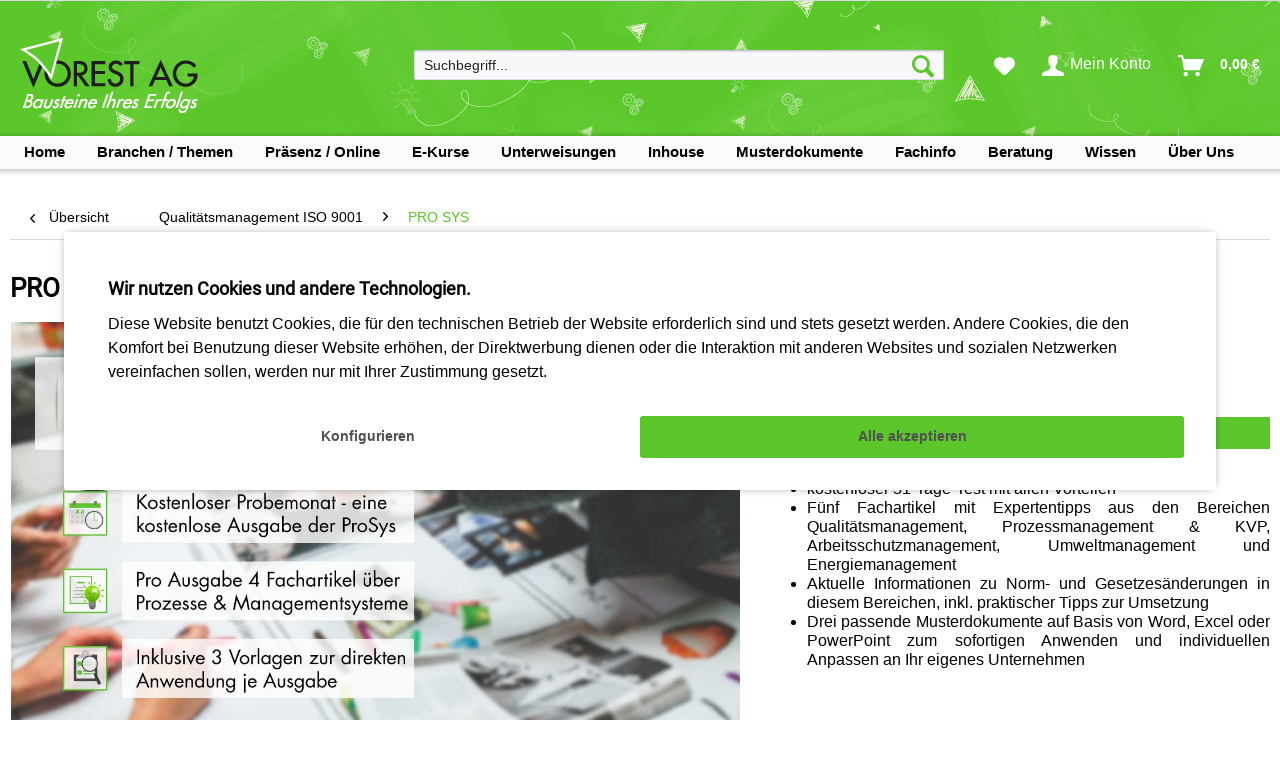

--- FILE ---
content_type: text/html; charset=UTF-8
request_url: https://www.vorest-ag.com/PRO-SYS-PROBEABO?c=5
body_size: 20400
content:
<!DOCTYPE html>
<html class="no-js" lang="de" itemscope="itemscope" itemtype="https://schema.org/WebPage">
<head>
<meta charset="utf-8">
<meta name="author" content="" />
<meta name="robots" content="index,follow" />
<meta name="revisit-after" content="15 days" />
<meta name="keywords" content="Sie, PRO, SYS, Ausgabe, Ihr, ISO, erhalten, Vorlagen, Fachzeitschrift, Fachartikeln, Themen, Musterdokumente, Qualitätsmanagement, Umweltmanagement, Managementsystem, Autoren, drei, So, Expertenwissen, Ihnen" />
<meta name="description" content="
[seminar_texts][reason_why]Was ist die Fachzeitschrift PRO SYS?\n\n[p]Die PRO SYS ist eine monatlich erscheinende Fachzeitschrift, die in insgesamt 4…
" />
<meta property="og:type" content="product" />
<meta property="og:site_name" content="VOREST AG" />
<meta property="og:url" content="https://www.vorest-ag.com/PRO-SYS-PROBEABO" />
<meta property="og:title" content="PRO SYS Probeabonnement" />
<meta property="og:description" content="[seminar_texts][reason_why] Was ist die Fachzeitschrift PRO SYS&amp;#063; \n\n[p]Die PRO SYS ist eine monatlich erscheinende Fachzeitschrift, die in…" />
<meta property="og:image" content="https://www.vorest-ag.com/media/image/7c/8c/1d/PREV_LARGE_PROSYSTEST1_1_0_1.jpg" />
<meta property="product:brand" content="VOREST" />
<meta property="product:price" content="0" />
<meta property="product:product_link" content="https://www.vorest-ag.com/PRO-SYS-PROBEABO" />
<meta name="twitter:card" content="product" />
<meta name="twitter:site" content="VOREST AG" />
<meta name="twitter:title" content="PRO SYS Probeabonnement" />
<meta name="twitter:description" content="[seminar_texts][reason_why] Was ist die Fachzeitschrift PRO SYS&amp;#063; \n\n[p]Die PRO SYS ist eine monatlich erscheinende Fachzeitschrift, die in…" />
<meta name="twitter:image" content="https://www.vorest-ag.com/media/image/7c/8c/1d/PREV_LARGE_PROSYSTEST1_1_0_1.jpg" />
<meta itemprop="copyrightHolder" content="VOREST AG" />
<meta itemprop="copyrightYear" content="2014" />
<meta itemprop="isFamilyFriendly" content="True" />
<meta itemprop="image" content="https://www.vorest-ag.com/media/image/c6/6c/2a/Main-Logo.png" />
<meta name="viewport" content="width=device-width, initial-scale=1.0">
<meta name="mobile-web-app-capable" content="yes">
<meta name="apple-mobile-web-app-title" content="VOREST AG">
<meta name="apple-mobile-web-app-capable" content="yes">
<meta name="apple-mobile-web-app-status-bar-style" content="default">
<link rel="apple-touch-icon-precomposed" href="https://www.vorest-ag.com/media/image/cd/34/86/Vorest-Favicon_180px.png">
<link rel="icon" href="https://www.vorest-ag.com/media/image/42/06/38/Vorest-Favicon_144px.png">
<meta name="msapplication-navbutton-color" content="#5bc72b" />
<meta name="application-name" content="VOREST AG" />
<meta name="msapplication-starturl" content="https://www.vorest-ag.com/" />
<meta name="msapplication-window" content="width=1024;height=768" />
<meta name="msapplication-TileImage" content="https://www.vorest-ag.com/media/image/a3/1f/3a/Vorest-Favicon_150px.png">
<meta name="msapplication-TileColor" content="#5bc72b">
<meta name="theme-color" content="#5bc72b" />
<link rel="canonical" href="https://www.vorest-ag.com/PRO-SYS-PROBEABO" />
<title itemprop="name">
PRO SYS Probeabonnement |
PRO SYS Qualitätsmanagement ISO 9001     </title>
<link href="/web/cache/1768871179_b0f74b57d0cdbedc12d5e57a0de19911.css" media="all" rel="stylesheet" type="text/css" />
<link href="/themes/Frontend/Vorestagtheme/frontend/_public/src/vorest_css/vorest_custom.css" media="all" rel="stylesheet" type="text/css" />
<style>
@font-face
{
font-family: 'shopware';
font-display: swap;
src: url('/themes/Frontend/Vorestagtheme/frontend/_public/src/fonts/shopware.woff') format('woff');
font-weight: normal;
font-style: normal;
}
@font-face
{
font-family: 'Roboto';
font-display: swap;
src:url('/themes/Frontend/Vorestagtheme/frontend/_public/src/fonts/Roboto-Regular.woff') format('woff');
font-weight: normal;
font-style: normal;
}
@font-face
{
font-family: 'RobotoBold';
font-display: swap;
src:url('/themes/Frontend/Vorestagtheme/frontend/_public/src/fonts/Roboto-Bold.woff') format('woff');
font-weight: 700;
font-style: normal;
}
/**@font-face
{
font-family: 'RobotoBold';
font-display: swap;
src:url('/themes/Frontend/VORESTAGOVERHAUL/frontend/_public/src/fonts/Roboto-Bold.woff') format('woff');
font-weight: bold;
font-style: normal;
}**/
body
{
font-family: sans-serif;
}
.fonts-loaded body
{
font-family: Roboto, sans-serif;
}
.fonts-loaded h1,
.fonts-loaded strong
{
font-family: Roboto, sans-serif;
font-weight: 700;
}
/*.fonts-loaded em {
font-family: LatoItalic, sans-serif;
font-style: italic;
}
.fonts-loaded strong em,
.fonts-loaded em strong {
font-family: LatoBoldItalic, sans-serif;
font-weight: 700;
font-style: italic;
}**/
</style>

</head>
<body class="is--ctl-detail is--act-index is--no-sidebar pmw--cookies pmw--cookies-none" >
<div class="page-wrap">
<noscript class="noscript-main">
<div class="alert is--warning">
<div class="alert--icon">
<i class="icon--element icon--warning"></i>
</div>
<div class="alert--content">
Um VOREST&#x20;AG in vollem Umfang nutzen zu k&ouml;nnen, empfehlen wir Ihnen Javascript in Ihrem Browser zu aktiveren.
</div>
</div>
</noscript>
<header class="header-main">
<div class="top-bar">
</div>
<div class="container header--navigation">
<div class="logo-main block-group" role="banner">
<div class="logo--shop block">
<a class="logo--link" href="https://www.vorest-ag.com/" title="VOREST AG - zur Startseite wechseln">
<picture>
<source srcset="https://www.vorest-ag.com/media/image/c6/6c/2a/Main-Logo.png" media="(min-width: 78.75em)">
<source srcset="https://www.vorest-ag.com/media/image/95/d6/4f/VORESTLogo_SW_tablet.png" media="(min-width: 64em)">
<source srcset="https://www.vorest-ag.com/media/image/95/d6/4f/VORESTLogo_SW_tablet.png" media="(min-width: 48em)">
<img srcset="https://www.vorest-ag.com/media/image/37/09/3d/VORESTLogo_SW_neu_smartphone.png" alt="VOREST AG - zur Startseite wechseln" />
</picture>
</a>
</div>
</div>
<nav class="shop--navigation block-group">
<ul class="navigation--list block-group" role="menubar">
<li class="navigation--entry entry--menu-left" role="menuitem">
<a class="entry--link entry--trigger btn is--icon-left" href="#offcanvas--left" data-offcanvas="true" data-offCanvasSelector=".sidebar-main" aria-label="Menü">
<i class="icon--menu"></i> Menü
</a>
</li>
<li class="navigation--entry entry--search" role="menuitem" data-search="true" aria-haspopup="true" data-minLength="2">
<a class="btn entry--link entry--trigger" href="#show-hide--search" title="Suche anzeigen / schließen" aria-label="Suche anzeigen / schließen">
<i class="icon--search"></i>
<span class="search--display">Suchen</span>
</a>
<form action="/search" method="get" class="main-search--form">
<input type="search" name="sSearch" aria-label="Suchbegriff..." class="main-search--field" autocomplete="off" autocapitalize="off" placeholder="Suchbegriff..." maxlength="30" />
<button type="submit" class="main-search--button" aria-label="Suchen">
<i class="icon--search"></i>
<span class="main-search--text">Suchen</span>
</button>
<div class="form--ajax-loader">&nbsp;</div>
</form>
<div class="main-search--results"></div>
</li>

    <li class="navigation--entry entry--notepad" role="menuitem">
        
        <a href="https://www.vorest-ag.com/note" title="Merkzettel" aria-label="Merkzettel" class="btn">
            <i class="icon--heart"></i>
                    </a>
    </li>




    <li class="navigation--entry entry--account with-slt"
        role="menuitem"
        data-offcanvas="true"
        data-offCanvasSelector=".account--dropdown-navigation">
        
            <a href="https://www.vorest-ag.com/account"
               title="Mein Konto"
               aria-label="Mein Konto"
               class="btn is--icon-left entry--link account--link">
                <i class="icon--account"></i>
                                    <span class="account--display">
                        Mein Konto
                    </span>
                            </a>
        

                    
                <div class="account--dropdown-navigation">

                    
                        <div class="navigation--smartphone">
                            <div class="entry--close-off-canvas">
                                <a href="#close-account-menu"
                                   class="account--close-off-canvas"
                                   title="Menü schließen"
                                   aria-label="Menü schließen">
                                    Menü schließen <i class="icon--arrow-right"></i>
                                </a>
                            </div>
                        </div>
                    

                    
                            
    <div class="account--menu is--personalized">
        
                            
                
                                            <span class="navigation--headline">
                            Mein Konto
                        </span>
                                    
                
                
                <div class="account--menu-container">
                    
                    
                        
                        <ul class="sidebar--navigation navigation--list is--level0 show--active-items">
                            
                                
                                  
                                    
                                                                                    <li class="navigation--entry">
                                                <span class="navigation--signin">
                                                    <a href="https://www.vorest-ag.com/account#hide-registration"
                                                       class="blocked--link btn is--primary navigation--signin-btn"
                                                       data-collapseTarget="#registration"
                                                       data-action="close">
                                                        Anmelden
                                                    </a>
                                                    <span class="navigation--register">
                                                        oder
                                                        <a href="https://www.vorest-ag.com/account#show-registration"
                                                           class="blocked--link"
                                                           data-collapseTarget="#registration"
                                                           data-action="open">
                                                            registrieren
                                                        </a>
                                                    </span>
                                                </span>
                                            </li>
                                                                            
                                    
                                    
                                        <li class="navigation--entry">
                                            <a href="https://www.vorest-ag.com/account" title="Alle Daten" class="navigation--link">
                                                Alle Daten
                                            </a>
                                        </li>
                                                                
                                    
                            
                                
                                
                                    <li class="navigation--entry">
                                        <a href="https://www.vorest-ag.com/account/profile" title="Meine Daten" class="navigation--link" rel="nofollow">
                                            Meine Daten
                                        </a>
                                    </li>
                                
                                
                                
                                
                                                                            
                                            <li class="navigation--entry">
                                                <a href="https://www.vorest-ag.com/address/index/sidebar/" title="Meine Adressen" class="navigation--link" rel="nofollow">
                                                    Meine Adressen
                                                </a>
                                            </li>
                                        
                                                                    
                                
                                
                                     
                                        
                                            <li class="navigation--entry">
                                                <a href="https://www.vorest-ag.com/creoaccount/interests/sidebar/" title="Meine Interessen" class="navigation--link">                   
                                                    Meine Interessen
                                                </a>
                                            </li>
                                        
                                                                    

                                
                                                                            
                                            <li class="navigation--entry">
                                                <a href="https://www.vorest-ag.com/creoaccount/contactmedia/sidebar/" title="Meine Kontaktmedien" class="navigation--link">                   
                                                    Meine Kontaktmedien
                                                </a>
                                            </li>
                                        
                                                                    
                                
                                
                                
                                    <li class="navigation--entry">
                                        <a href="https://www.vorest-ag.com/account/payment" title="Meine Zahlungsarten" class="navigation--link" rel="nofollow">
                                            Meine Zahlungsarten
                                        </a>
                                    </li>
                                
    
                                
                                
                                    <li class="navigation--entry">
                                        <a href="https://www.vorest-ag.com/account/orders" title="Meine Bestellungen" class="navigation--link" rel="nofollow">
                                            Meine Bestellungen
                                        </a>
                                    </li>
                                
    
                                
                                
                                                                            <li class="navigation--entry">
                                            <a href="https://www.vorest-ag.com/account/downloads" title="Meine Sofortdownloads" class="navigation--link" rel="nofollow">
                                                Meine Sofortdownloads
                                            </a>
                                        </li>
                                                                    
    
                                
                                
                                
                                
                                                                
                                 
                                    
                                                                
                                
                                
                                
                                                                    
                                 
                        </ul>      
                           
                </div>    
                    
    </div>
                    
                </div>
            
            </li>




    <li class="navigation--entry entry--cart" role="menuitem">
        
        <a class="btn is--icon-left cart--link" href="https://www.vorest-ag.com/checkout/cart" title="Warenkorb" aria-label="Warenkorb">
            <span class="cart--display">
                                    Warenkorb
                            </span>

            <span class="badge is--primary is--minimal cart--quantity is--hidden">0</span>

            <i class="icon--basket"></i>

            <span class="cart--amount">
                0,00&nbsp;&euro; 
            </span>
        </a>
        <div class="ajax-loader">&nbsp;</div>
    </li>




</ul>
</nav>
<div class="container--ajax-cart" data-collapse-cart="true" data-displayMode="offcanvas"></div>
</div>
</header>
<nav class="navigation-main">
<div class="container" data-menu-scroller="true" data-listSelector=".navigation--list.container" data-viewPortSelector=".navigation--list-wrapper">
<div class="navigation--list-wrapper">
<ul class="navigation--list container" role="menubar" itemscope="itemscope" itemtype="https://schema.org/SiteNavigationElement">
<li class="navigation--entry is--home-entry" role="menuitem" xmlns="http://www.w3.org/1999/html">
<a href="/" class="navigation--link">
<span class="navigation--entry-text">Home</span>
</a>
</li>
<li class="navigation--entry " role="menuitem" xmlns="http://www.w3.org/1999/html">
<a href="/" class="navigation--link">
<span class="navigation--entry-text">Branchen / Themen</span>
</a>
</li>
<li class="navigation--entry " role="menuitem" xmlns="http://www.w3.org/1999/html">
<a href="/" class="navigation--link">
<span class="navigation--entry-text">Präsenz / Online</span>
</a>
</li>
<li class="navigation--entry " role="menuitem" xmlns="http://www.w3.org/1999/html">
<a href="/" class="navigation--link">
<span class="navigation--entry-text">E-Kurse</span>
</a>
</li>
<li class="navigation--entry " role="menuitem" xmlns="http://www.w3.org/1999/html">
<a href="/" class="navigation--link">
<span class="navigation--entry-text">Unterweisungen</span>
</a>
</li>
<li class="navigation--entry " role="menuitem" xmlns="http://www.w3.org/1999/html">
<a href="/" class="navigation--link">
<span class="navigation--entry-text">Inhouse</span>
</a>
</li>
<li class="navigation--entry " role="menuitem" xmlns="http://www.w3.org/1999/html">
<a href="/" class="navigation--link">
<span class="navigation--entry-text">Musterdokumente</span>
</a>
</li>
<li class="navigation--entry " role="menuitem" xmlns="http://www.w3.org/1999/html">
<a href="/" class="navigation--link">
<span class="navigation--entry-text">Fachinfo</span>
</a>
</li>
<li class="navigation--entry " role="menuitem" xmlns="http://www.w3.org/1999/html">
<a href="/" class="navigation--link">
<span class="navigation--entry-text">Beratung</span>
</a>
</li>
<li class="navigation--entry " role="menuitem" xmlns="http://www.w3.org/1999/html">
<a href="/" class="navigation--link">
<span class="navigation--entry-text">Wissen</span>
</a>
</li>
<li class="navigation--entry " role="menuitem" xmlns="http://www.w3.org/1999/html">
<a href="/" class="navigation--link">
<span class="navigation--entry-text">Über Uns</span>
</a>
</li>
</ul>
</div>
<div class="creo-vor-menu" data-creo-vor-menu="true">
<div class="menu--container  menu--container-not-shown ">
<div class="button-container">
<a href="" class="button--category" title="SIEHE VORLAGE">
<i class="icon--arrow-right"></i>
Home
</a>
<span class="button--close">
<i class="icon--cross"></i>
</span>
</div>
<div class="content--wrapper has--teaser advanced-menu-delay" style="height:33rem;">
<div class="menu--teaser main-cat--teaser" style="width: 100%;">
<div class="teaser--headline">Home</div>
</div>
</div>
</div>
<div class="menu--container ">
<div class="button-container">
<a href="" class="button--category" title="SIEHE VORLAGE">
<i class="icon--arrow-right"></i>
Branchen / Themen
</a>
<span class="button--close">
<i class="icon--cross"></i>
</span>
</div>
<div class="content--wrapper has--content has--teaser advanced-menu-delay" style="height:33rem;">
<ul class="menu--list menu--level-0 " style="width: 40%;">
<li class="menu--list-item item--level-0 grafic--box--with-24" style="width:100%;">
<a href="https://www.vorest-ag.com/Qualitaetsmanagement-ISO-9001" class="menu--list-item-link" title="Qualitätsmanagement ISO 9001">
<div class="graad--name--box">
Qualitätsmanagement ISO 9001
</div>
</a>
</li>
<li class="menu--list-item item--level-0 grafic--box--with-24" style="width:100%;">
<a href="https://www.vorest-ag.com/qualitaetsmanagement-gesundheitswesen-sozialwesen" class="menu--list-item-link" title="Qualitätsmanagement im Gesundheits- und Sozialwesen">
<div class="graad--name--box">
Qualitätsmanagement im Gesundheits- und Sozialwesen
</div>
</a>
</li>
<li class="menu--list-item item--level-0 grafic--box--with-24" style="width:100%;">
<a href="https://www.vorest-ag.com/Umweltmanagement-ISO-14001" class="menu--list-item-link" title="Umweltmanagement ISO 14001 &amp; Umweltschutz">
<div class="graad--name--box">
Umweltmanagement ISO 14001 & Umweltschutz
</div>
</a>
</li>
<li class="menu--list-item item--level-0 grafic--box--with-24" style="width:100%;">
<a href="https://www.vorest-ag.com/Energiemanagement-ISO-50001-Energieaudit-EN-16247" class="menu--list-item-link" title="Energiemanagement ISO 50001 &amp; Energieaudit EN 16247">
<div class="graad--name--box">
Energiemanagement ISO 50001 & Energieaudit EN 16247
</div>
</a>
</li>
<li class="menu--list-item item--level-0 grafic--box--with-24" style="width:100%;">
<a href="https://www.vorest-ag.com/Klimamanagement" class="menu--list-item-link" title="Klimamanagement">
<div class="graad--name--box">
Klimamanagement
</div>
</a>
</li>
<li class="menu--list-item item--level-0 grafic--box--with-24" style="width:100%;">
<a href="https://www.vorest-ag.com/nachhaltigkeitsmanagement" class="menu--list-item-link" title="Nachhaltigkeitsmanagement">
<div class="graad--name--box">
Nachhaltigkeitsmanagement
</div>
</a>
</li>
<li class="menu--list-item item--level-0 grafic--box--with-24" style="width:100%;">
<a href="https://www.vorest-ag.com/KVP" class="menu--list-item-link" title="KVP - Kontinuierlicher Verbesserungsprozess">
<div class="graad--name--box">
KVP - Kontinuierlicher Verbesserungsprozess
</div>
</a>
</li>
<li class="menu--list-item item--level-0 grafic--box--with-24" style="width:100%;">
<a href="https://www.vorest-ag.com/Lebensmittelsicherheit-HACCP-IFS" class="menu--list-item-link" title="Lebensmittelsicherheit - HACCP - IFS - BRC">
<div class="graad--name--box">
Lebensmittelsicherheit - HACCP - IFS - BRC
</div>
</a>
</li>
<li class="menu--list-item item--level-0 grafic--box--with-24" style="width:100%;">
<a href="https://www.vorest-ag.com/Automotive-IATF-16949-VDA" class="menu--list-item-link" title="Automobil - IATF 16949 &amp; VDA - Core Tools">
<div class="graad--name--box">
Automobil - IATF 16949 & VDA - Core Tools
</div>
</a>
</li>
<li class="menu--list-item item--level-0 grafic--box--with-24" style="width:100%;">
<a href="https://www.vorest-ag.com/Qualitaetssicherung-Methoden" class="menu--list-item-link" title="Moderne Qualitätssicherung &amp; Methodenkompetenz">
<div class="graad--name--box">
Moderne Qualitätssicherung & Methodenkompetenz
</div>
</a>
</li>
<li class="menu--list-item item--level-0 grafic--box--with-24" style="width:100%;">
<a href="https://www.vorest-ag.com/arbeitsschutz" class="menu--list-item-link" title="Arbeitsschutz &amp; Arbeitssicherheit">
<div class="graad--name--box">
Arbeitsschutz & Arbeitssicherheit
</div>
</a>
</li>
<li class="menu--list-item item--level-0 grafic--box--with-24" style="width:100%;">
<a href="https://www.vorest-ag.com/Arbeitsschutzmanagement-SGA-ISO-45001" class="menu--list-item-link" title="Arbeitsschutzmanagement ISO 45001">
<div class="graad--name--box">
Arbeitsschutzmanagement ISO 45001
</div>
</a>
</li>
<li class="menu--list-item item--level-0 grafic--box--with-24" style="width:100%;">
<a href="https://www.vorest-ag.com/Medizinprodukte-ISO-13485" class="menu--list-item-link" title="Medizinprodukte - ISO 13485 - FDA - ISO 14791">
<div class="graad--name--box">
Medizinprodukte - ISO 13485 - FDA - ISO 14791
</div>
</a>
</li>
<li class="menu--list-item item--level-0 grafic--box--with-24" style="width:100%;">
<a href="https://www.vorest-ag.com/Labormanagement-ISO-IEC-17025" class="menu--list-item-link" title="Labormanagement ISO IEC 17025">
<div class="graad--name--box">
Labormanagement ISO IEC 17025
</div>
</a>
</li>
<li class="menu--list-item item--level-0 grafic--box--with-24" style="width:100%;">
<a href="https://www.vorest-ag.com/ISO-27001-ISMS" class="menu--list-item-link" title="Informationssicherheitsmanagement ISO 27001 &amp; ISO 27005">
<div class="graad--name--box">
Informationssicherheitsmanagement ISO 27001 & ISO 27005
</div>
</a>
</li>
<li class="menu--list-item item--level-0 grafic--box--with-24" style="width:100%;">
<a href="https://www.vorest-ag.com/ki-management-iso-iec-42001" class="menu--list-item-link" title="KI-Management ISO IEC 42001">
<div class="graad--name--box">
KI-Management ISO IEC 42001
</div>
</a>
</li>
<li class="menu--list-item item--level-0 grafic--box--with-24" style="width:100%;">
<a href="https://www.vorest-ag.com/Datenschutz" class="menu--list-item-link" title="Datenschutz">
<div class="graad--name--box">
Datenschutz
</div>
</a>
</li>
<li class="menu--list-item item--level-0 grafic--box--with-24" style="width:100%;">
<a href="https://www.vorest-ag.com/elektrotechnik" class="menu--list-item-link" title="Elektrotechnik">
<div class="graad--name--box">
Elektrotechnik
</div>
</a>
</li>
<li class="menu--list-item item--level-0 grafic--box--with-24" style="width:100%;">
<a href="https://www.vorest-ag.com/Prozessmanagement" class="menu--list-item-link" title="Prozessmanagement">
<div class="graad--name--box">
Prozessmanagement
</div>
</a>
</li>
<li class="menu--list-item item--level-0 grafic--box--with-24" style="width:100%;">
<a href="https://www.vorest-ag.com/Six-Sigma" class="menu--list-item-link" title="SIX SIGMA">
<div class="graad--name--box">
SIX SIGMA
</div>
</a>
</li>
<li class="menu--list-item item--level-0 grafic--box--with-24" style="width:100%;">
<a href="https://www.vorest-ag.com/Lean-Management" class="menu--list-item-link" title="Lean Management">
<div class="graad--name--box">
Lean Management
</div>
</a>
</li>
<li class="menu--list-item item--level-0 grafic--box--with-24" style="width:100%;">
<a href="https://www.vorest-ag.com/Luft-Raumfahrt-EN-9100/" class="menu--list-item-link" title="Luft- &amp; Raumfahrt - EN 9100">
<div class="graad--name--box">
Luft- & Raumfahrt - EN 9100
</div>
</a>
</li>
<li class="menu--list-item item--level-0 grafic--box--with-24" style="width:100%;">
<a href="https://www.vorest-ag.com/Risikomanagement-ISO-31000" class="menu--list-item-link" title="Risikomanagement ISO 31000">
<div class="graad--name--box">
Risikomanagement ISO 31000
</div>
</a>
</li>
<li class="menu--list-item item--level-0 grafic--box--with-24" style="width:100%;">
<a href="https://www.vorest-ag.com/Projektmanagement" class="menu--list-item-link" title="Projektmanagement">
<div class="graad--name--box">
Projektmanagement
</div>
</a>
</li>
<li class="menu--list-item item--level-0 grafic--box--with-24" style="width:100%;">
<a href="https://www.vorest-ag.com/Mitarbeitermanagement" class="menu--list-item-link" title="Mitarbeitermanagement und Soft Skills">
<div class="graad--name--box">
Mitarbeitermanagement und Soft Skills
</div>
</a>
</li>
</ul>
<div class="menu--delimiter" style="right: 60%;"></div>
<div class="menu--teaser main-cat--teaser" style="width: 60%;">
<div class="teaser--headline">Branchen / Themen</div>
<div class="teaser--text">
Wir bieten Ihnen zu zahlreichen Branchen / Themengebieten Präsenzschulungen, Blended Learning Kurse, E-Learning Kurse und Unterlagen für Ihre operative Arbeit im Unternehmen an. Auf den jeweiligen Übersichtsseiten erhalten Sie einen Einblick in unser Angebot für Ihre professionelle Weiterbildung, Schulung oder Unterweisung. Zusätzlich können Sie sich eine Übersicht über das entsprechende Thema verschaffen.
</div>
</div>
<div class="menu--teaser menu--teaser-sub" style="width: 60%; height:33rem; display:none;" data-categoryid="5" data-mainmenuid="1" data-spid="" id="menueteaser-catid-5">
<div style="margin-left:35%; margin-top:10rem;"><img src="/media/image/loading.gif"></div>
</div>
<div class="menu--teaser menu--teaser-sub" style="width: 60%; height:33rem; display:none;" data-categoryid="6" data-mainmenuid="1" data-spid="" id="menueteaser-catid-6">
<div style="margin-left:35%; margin-top:10rem;"><img src="/media/image/loading.gif"></div>
</div>
<div class="menu--teaser menu--teaser-sub" style="width: 60%; height:33rem; display:none;" data-categoryid="7" data-mainmenuid="1" data-spid="" id="menueteaser-catid-7">
<div style="margin-left:35%; margin-top:10rem;"><img src="/media/image/loading.gif"></div>
</div>
<div class="menu--teaser menu--teaser-sub" style="width: 60%; height:33rem; display:none;" data-categoryid="8" data-mainmenuid="1" data-spid="" id="menueteaser-catid-8">
<div style="margin-left:35%; margin-top:10rem;"><img src="/media/image/loading.gif"></div>
</div>
<div class="menu--teaser menu--teaser-sub" style="width: 60%; height:33rem; display:none;" data-categoryid="212" data-mainmenuid="1" data-spid="" id="menueteaser-catid-212">
<div style="margin-left:35%; margin-top:10rem;"><img src="/media/image/loading.gif"></div>
</div>
<div class="menu--teaser menu--teaser-sub" style="width: 60%; height:33rem; display:none;" data-categoryid="9" data-mainmenuid="1" data-spid="" id="menueteaser-catid-9">
<div style="margin-left:35%; margin-top:10rem;"><img src="/media/image/loading.gif"></div>
</div>
<div class="menu--teaser menu--teaser-sub" style="width: 60%; height:33rem; display:none;" data-categoryid="13" data-mainmenuid="1" data-spid="" id="menueteaser-catid-13">
<div style="margin-left:35%; margin-top:10rem;"><img src="/media/image/loading.gif"></div>
</div>
<div class="menu--teaser menu--teaser-sub" style="width: 60%; height:33rem; display:none;" data-categoryid="20" data-mainmenuid="1" data-spid="" id="menueteaser-catid-20">
<div style="margin-left:35%; margin-top:10rem;"><img src="/media/image/loading.gif"></div>
</div>
<div class="menu--teaser menu--teaser-sub" style="width: 60%; height:33rem; display:none;" data-categoryid="24" data-mainmenuid="1" data-spid="" id="menueteaser-catid-24">
<div style="margin-left:35%; margin-top:10rem;"><img src="/media/image/loading.gif"></div>
</div>
<div class="menu--teaser menu--teaser-sub" style="width: 60%; height:33rem; display:none;" data-categoryid="14" data-mainmenuid="1" data-spid="" id="menueteaser-catid-14">
<div style="margin-left:35%; margin-top:10rem;"><img src="/media/image/loading.gif"></div>
</div>
<div class="menu--teaser menu--teaser-sub" style="width: 60%; height:33rem; display:none;" data-categoryid="222" data-mainmenuid="1" data-spid="" id="menueteaser-catid-222">
<div style="margin-left:35%; margin-top:10rem;"><img src="/media/image/loading.gif"></div>
</div>
<div class="menu--teaser menu--teaser-sub" style="width: 60%; height:33rem; display:none;" data-categoryid="16" data-mainmenuid="1" data-spid="" id="menueteaser-catid-16">
<div style="margin-left:35%; margin-top:10rem;"><img src="/media/image/loading.gif"></div>
</div>
<div class="menu--teaser menu--teaser-sub" style="width: 60%; height:33rem; display:none;" data-categoryid="19" data-mainmenuid="1" data-spid="" id="menueteaser-catid-19">
<div style="margin-left:35%; margin-top:10rem;"><img src="/media/image/loading.gif"></div>
</div>
<div class="menu--teaser menu--teaser-sub" style="width: 60%; height:33rem; display:none;" data-categoryid="18" data-mainmenuid="1" data-spid="" id="menueteaser-catid-18">
<div style="margin-left:35%; margin-top:10rem;"><img src="/media/image/loading.gif"></div>
</div>
<div class="menu--teaser menu--teaser-sub" style="width: 60%; height:33rem; display:none;" data-categoryid="17" data-mainmenuid="1" data-spid="" id="menueteaser-catid-17">
<div style="margin-left:35%; margin-top:10rem;"><img src="/media/image/loading.gif"></div>
</div>
<div class="menu--teaser menu--teaser-sub" style="width: 60%; height:33rem; display:none;" data-categoryid="233" data-mainmenuid="1" data-spid="" id="menueteaser-catid-233">
<div style="margin-left:35%; margin-top:10rem;"><img src="/media/image/loading.gif"></div>
</div>
<div class="menu--teaser menu--teaser-sub" style="width: 60%; height:33rem; display:none;" data-categoryid="203" data-mainmenuid="1" data-spid="" id="menueteaser-catid-203">
<div style="margin-left:35%; margin-top:10rem;"><img src="/media/image/loading.gif"></div>
</div>
<div class="menu--teaser menu--teaser-sub" style="width: 60%; height:33rem; display:none;" data-categoryid="221" data-mainmenuid="1" data-spid="" id="menueteaser-catid-221">
<div style="margin-left:35%; margin-top:10rem;"><img src="/media/image/loading.gif"></div>
</div>
<div class="menu--teaser menu--teaser-sub" style="width: 60%; height:33rem; display:none;" data-categoryid="12" data-mainmenuid="1" data-spid="" id="menueteaser-catid-12">
<div style="margin-left:35%; margin-top:10rem;"><img src="/media/image/loading.gif"></div>
</div>
<div class="menu--teaser menu--teaser-sub" style="width: 60%; height:33rem; display:none;" data-categoryid="11" data-mainmenuid="1" data-spid="" id="menueteaser-catid-11">
<div style="margin-left:35%; margin-top:10rem;"><img src="/media/image/loading.gif"></div>
</div>
<div class="menu--teaser menu--teaser-sub" style="width: 60%; height:33rem; display:none;" data-categoryid="10" data-mainmenuid="1" data-spid="" id="menueteaser-catid-10">
<div style="margin-left:35%; margin-top:10rem;"><img src="/media/image/loading.gif"></div>
</div>
<div class="menu--teaser menu--teaser-sub" style="width: 60%; height:33rem; display:none;" data-categoryid="21" data-mainmenuid="1" data-spid="" id="menueteaser-catid-21">
<div style="margin-left:35%; margin-top:10rem;"><img src="/media/image/loading.gif"></div>
</div>
<div class="menu--teaser menu--teaser-sub" style="width: 60%; height:33rem; display:none;" data-categoryid="22" data-mainmenuid="1" data-spid="" id="menueteaser-catid-22">
<div style="margin-left:35%; margin-top:10rem;"><img src="/media/image/loading.gif"></div>
</div>
<div class="menu--teaser menu--teaser-sub" style="width: 60%; height:33rem; display:none;" data-categoryid="25" data-mainmenuid="1" data-spid="" id="menueteaser-catid-25">
<div style="margin-left:35%; margin-top:10rem;"><img src="/media/image/loading.gif"></div>
</div>
<div class="menu--teaser menu--teaser-sub" style="width: 60%; height:33rem; display:none;" data-categoryid="26" data-mainmenuid="1" data-spid="" id="menueteaser-catid-26">
<div style="margin-left:35%; margin-top:10rem;"><img src="/media/image/loading.gif"></div>
</div>
</div>
</div>
<div class="menu--container ">
<div class="button-container">
<a href="" class="button--category" title="SIEHE VORLAGE">
<i class="icon--arrow-right"></i>
Präsenz / Online
</a>
<span class="button--close">
<i class="icon--cross"></i>
</span>
</div>
<div class="content--wrapper has--content has--teaser advanced-menu-delay" style="height:33rem;">
<ul class="menu--list menu--level-0 " style="width: 40%;">
<li class="menu--list-item item--level-0 grafic--box--with-24" style="width:100%;">
<a href="https://www.vorest-ag.com/Qualitaetsmanagement-ISO-9001/Ausbildung/" class="menu--list-item-link" title="Qualitätsmanagement ISO 9001">
<div class="graad--name--box">
Qualitätsmanagement ISO 9001
</div>
</a>
</li>
<li class="menu--list-item item--level-0 grafic--box--with-24" style="width:100%;">
<a href="https://www.vorest-ag.com/qualitaetsmanagement-gesundheitswesen-sozialwesen/weiterbildung" class="menu--list-item-link" title="Qualitätsmanagement im Gesundheits- und Sozialwesen">
<div class="graad--name--box">
Qualitätsmanagement im Gesundheits- und Sozialwesen
</div>
</a>
</li>
<li class="menu--list-item item--level-0 grafic--box--with-24" style="width:100%;">
<a href="https://www.vorest-ag.com/Umweltmanagement-ISO-14001/Ausbildung" class="menu--list-item-link" title="Umweltmanagement ISO 14001 &amp; Umweltschutz">
<div class="graad--name--box">
Umweltmanagement ISO 14001 & Umweltschutz
</div>
</a>
</li>
<li class="menu--list-item item--level-0 grafic--box--with-24" style="width:100%;">
<a href="https://www.vorest-ag.com/Energiemanagement-ISO-50001-Energieaudit-EN-16247/Ausbildung/" class="menu--list-item-link" title="Energiemanagement ISO 50001 &amp; Energieaudit EN 16247">
<div class="graad--name--box">
Energiemanagement ISO 50001 & Energieaudit EN 16247
</div>
</a>
</li>
<li class="menu--list-item item--level-0 grafic--box--with-24" style="width:100%;">
<a href="https://www.vorest-ag.com/Klimamanagement/Ausbildung" class="menu--list-item-link" title="Klimamanagement">
<div class="graad--name--box">
Klimamanagement
</div>
</a>
</li>
<li class="menu--list-item item--level-0 grafic--box--with-24" style="width:100%;">
<a href="https://www.vorest-ag.com/nachhaltigkeitsmanagement/ausbildung" class="menu--list-item-link" title="Nachhaltigkeitsmanagement">
<div class="graad--name--box">
Nachhaltigkeitsmanagement
</div>
</a>
</li>
<li class="menu--list-item item--level-0 grafic--box--with-24" style="width:100%;">
<a href="https://www.vorest-ag.com/KVP/Ausbildung" class="menu--list-item-link" title="KVP - Kontinuierlicher Verbesserungsprozess">
<div class="graad--name--box">
KVP - Kontinuierlicher Verbesserungsprozess
</div>
</a>
</li>
<li class="menu--list-item item--level-0 grafic--box--with-24" style="width:100%;">
<a href="https://www.vorest-ag.com/Lebensmittelsicherheit-HACCP-IFS/Ausbildung" class="menu--list-item-link" title="Lebensmittelsicherheit - HACCP - IFS - BRC">
<div class="graad--name--box">
Lebensmittelsicherheit - HACCP - IFS - BRC
</div>
</a>
</li>
<li class="menu--list-item item--level-0 grafic--box--with-24" style="width:100%;">
<a href="https://www.vorest-ag.com/Automotive-IATF-16949-VDA/Ausbildung" class="menu--list-item-link" title="Automobil - IATF 16949 &amp; VDA - Core Tools">
<div class="graad--name--box">
Automobil - IATF 16949 & VDA - Core Tools
</div>
</a>
</li>
<li class="menu--list-item item--level-0 grafic--box--with-24" style="width:100%;">
<a href="https://www.vorest-ag.com/Qualitaetssicherung-Methoden/Ausbildung" class="menu--list-item-link" title="Moderne Qualitätssicherung &amp; Methodenkompetenz">
<div class="graad--name--box">
Moderne Qualitätssicherung & Methodenkompetenz
</div>
</a>
</li>
<li class="menu--list-item item--level-0 grafic--box--with-24" style="width:100%;">
<a href="https://www.vorest-ag.com/arbeitsschutz/arbeitsschutz-seminare" class="menu--list-item-link" title="Arbeitsschutz &amp; Arbeitssicherheit">
<div class="graad--name--box">
Arbeitsschutz & Arbeitssicherheit
</div>
</a>
</li>
<li class="menu--list-item item--level-0 grafic--box--with-24" style="width:100%;">
<a href="https://www.vorest-ag.com/Arbeitsschutzmanagement-SGA-ISO-45001/Ausbildung" class="menu--list-item-link" title="Arbeitsschutzmanagement ISO 45001">
<div class="graad--name--box">
Arbeitsschutzmanagement ISO 45001
</div>
</a>
</li>
<li class="menu--list-item item--level-0 grafic--box--with-24" style="width:100%;">
<a href="https://www.vorest-ag.com/Medizinprodukte-ISO-13485/Ausbildung" class="menu--list-item-link" title="Medizinprodukte - ISO 13485 - FDA - ISO 14791">
<div class="graad--name--box">
Medizinprodukte - ISO 13485 - FDA - ISO 14791
</div>
</a>
</li>
<li class="menu--list-item item--level-0 grafic--box--with-24" style="width:100%;">
<a href="https://www.vorest-ag.com/Labormanagement-ISO-IEC-17025/Ausbildung" class="menu--list-item-link" title="Labormanagement ISO IEC 17025">
<div class="graad--name--box">
Labormanagement ISO IEC 17025
</div>
</a>
</li>
<li class="menu--list-item item--level-0 grafic--box--with-24" style="width:100%;">
<a href="https://www.vorest-ag.com/ISO-27001-ISMS/Ausbildung" class="menu--list-item-link" title="Informationssicherheitsmanagement ISO 27001 &amp; ISO 27005">
<div class="graad--name--box">
Informationssicherheitsmanagement ISO 27001 & ISO 27005
</div>
</a>
</li>
<li class="menu--list-item item--level-0 grafic--box--with-24" style="width:100%;">
<a href="https://www.vorest-ag.com/ki-management-iso-iec-42001/schulung" class="menu--list-item-link" title="KI-Management ISO IEC 42001">
<div class="graad--name--box">
KI-Management ISO IEC 42001
</div>
</a>
</li>
<li class="menu--list-item item--level-0 grafic--box--with-24" style="width:100%;">
<a href="https://www.vorest-ag.com/Prozessmanagement/Ausbildung" class="menu--list-item-link" title="Prozessmanagement">
<div class="graad--name--box">
Prozessmanagement
</div>
</a>
</li>
<li class="menu--list-item item--level-0 grafic--box--with-24" style="width:100%;">
<a href="https://www.vorest-ag.com/Six-Sigma/Ausbildung" class="menu--list-item-link" title="SIX SIGMA">
<div class="graad--name--box">
SIX SIGMA
</div>
</a>
</li>
<li class="menu--list-item item--level-0 grafic--box--with-24" style="width:100%;">
<a href="https://www.vorest-ag.com/Lean-Management/Ausbildung" class="menu--list-item-link" title="Lean Management">
<div class="graad--name--box">
Lean Management
</div>
</a>
</li>
<li class="menu--list-item item--level-0 grafic--box--with-24" style="width:100%;">
<a href="https://www.vorest-ag.com/Luft-Raumfahrt-EN-9100/Ausbildung/" class="menu--list-item-link" title="Luft- &amp; Raumfahrt - EN 9100">
<div class="graad--name--box">
Luft- & Raumfahrt - EN 9100
</div>
</a>
</li>
<li class="menu--list-item item--level-0 grafic--box--with-24" style="width:100%;">
<a href="https://www.vorest-ag.com/Risikomanagement-ISO-31000/Ausbildung/" class="menu--list-item-link" title="Risikomanagement ISO 31000">
<div class="graad--name--box">
Risikomanagement ISO 31000
</div>
</a>
</li>
</ul>
<div class="menu--delimiter" style="right: 60%;"></div>
<div class="menu--teaser main-cat--teaser" style="width: 60%;">
<div class="teaser--headline">Präsenz / Online</div>
<div class="teaser--text">
Sie sind auf der Suche nach einer Weiterbildung, Fortbildung oder Schulung für sich selbst oder Ihre Mitarbeiter? Dann sind Sie bei uns genau richtig! Unsere Trainer mit jahrelanger Praxiserfahrung schulen Sie zu zahlreichen Themen. Unsere Präsenzschulungen finden ganzjährig an zahlreichen Standorten in Deutschland statt. Zu allen Präsenzschulungen erhalten Sie ein umfangreiches Servicepaket mit zusätzlichen Musterdokumenten, unserem monatlichen Expertenbrief und optionalen E-Learning Kursen. Viele unserer Schulungen können Sie auch bereits als Blended-Learning Version buchen (Präsenz und E-Learning kombiniert).
</div>
</div>
<div class="menu--teaser menu--teaser-sub" style="width: 60%; height:33rem; display:none;" data-categoryid="27" data-mainmenuid="2" data-spid="" id="menueteaser-catid-27">
<div style="margin-left:35%; margin-top:10rem;"><img src="/media/image/loading.gif"></div>
</div>
<div class="menu--teaser menu--teaser-sub" style="width: 60%; height:33rem; display:none;" data-categoryid="35" data-mainmenuid="2" data-spid="" id="menueteaser-catid-35">
<div style="margin-left:35%; margin-top:10rem;"><img src="/media/image/loading.gif"></div>
</div>
<div class="menu--teaser menu--teaser-sub" style="width: 60%; height:33rem; display:none;" data-categoryid="43" data-mainmenuid="2" data-spid="" id="menueteaser-catid-43">
<div style="margin-left:35%; margin-top:10rem;"><img src="/media/image/loading.gif"></div>
</div>
<div class="menu--teaser menu--teaser-sub" style="width: 60%; height:33rem; display:none;" data-categoryid="51" data-mainmenuid="2" data-spid="" id="menueteaser-catid-51">
<div style="margin-left:35%; margin-top:10rem;"><img src="/media/image/loading.gif"></div>
</div>
<div class="menu--teaser menu--teaser-sub" style="width: 60%; height:33rem; display:none;" data-categoryid="213" data-mainmenuid="2" data-spid="" id="menueteaser-catid-213">
<div style="margin-left:35%; margin-top:10rem;"><img src="/media/image/loading.gif"></div>
</div>
<div class="menu--teaser menu--teaser-sub" style="width: 60%; height:33rem; display:none;" data-categoryid="59" data-mainmenuid="2" data-spid="" id="menueteaser-catid-59">
<div style="margin-left:35%; margin-top:10rem;"><img src="/media/image/loading.gif"></div>
</div>
<div class="menu--teaser menu--teaser-sub" style="width: 60%; height:33rem; display:none;" data-categoryid="91" data-mainmenuid="2" data-spid="" id="menueteaser-catid-91">
<div style="margin-left:35%; margin-top:10rem;"><img src="/media/image/loading.gif"></div>
</div>
<div class="menu--teaser menu--teaser-sub" style="width: 60%; height:33rem; display:none;" data-categoryid="147" data-mainmenuid="2" data-spid="" id="menueteaser-catid-147">
<div style="margin-left:35%; margin-top:10rem;"><img src="/media/image/loading.gif"></div>
</div>
<div class="menu--teaser menu--teaser-sub" style="width: 60%; height:33rem; display:none;" data-categoryid="179" data-mainmenuid="2" data-spid="" id="menueteaser-catid-179">
<div style="margin-left:35%; margin-top:10rem;"><img src="/media/image/loading.gif"></div>
</div>
<div class="menu--teaser menu--teaser-sub" style="width: 60%; height:33rem; display:none;" data-categoryid="99" data-mainmenuid="2" data-spid="" id="menueteaser-catid-99">
<div style="margin-left:35%; margin-top:10rem;"><img src="/media/image/loading.gif"></div>
</div>
<div class="menu--teaser menu--teaser-sub" style="width: 60%; height:33rem; display:none;" data-categoryid="231" data-mainmenuid="2" data-spid="" id="menueteaser-catid-231">
<div style="margin-left:35%; margin-top:10rem;"><img src="/media/image/loading.gif"></div>
</div>
<div class="menu--teaser menu--teaser-sub" style="width: 60%; height:33rem; display:none;" data-categoryid="115" data-mainmenuid="2" data-spid="" id="menueteaser-catid-115">
<div style="margin-left:35%; margin-top:10rem;"><img src="/media/image/loading.gif"></div>
</div>
<div class="menu--teaser menu--teaser-sub" style="width: 60%; height:33rem; display:none;" data-categoryid="139" data-mainmenuid="2" data-spid="" id="menueteaser-catid-139">
<div style="margin-left:35%; margin-top:10rem;"><img src="/media/image/loading.gif"></div>
</div>
<div class="menu--teaser menu--teaser-sub" style="width: 60%; height:33rem; display:none;" data-categoryid="131" data-mainmenuid="2" data-spid="" id="menueteaser-catid-131">
<div style="margin-left:35%; margin-top:10rem;"><img src="/media/image/loading.gif"></div>
</div>
<div class="menu--teaser menu--teaser-sub" style="width: 60%; height:33rem; display:none;" data-categoryid="123" data-mainmenuid="2" data-spid="" id="menueteaser-catid-123">
<div style="margin-left:35%; margin-top:10rem;"><img src="/media/image/loading.gif"></div>
</div>
<div class="menu--teaser menu--teaser-sub" style="width: 60%; height:33rem; display:none;" data-categoryid="234" data-mainmenuid="2" data-spid="" id="menueteaser-catid-234">
<div style="margin-left:35%; margin-top:10rem;"><img src="/media/image/loading.gif"></div>
</div>
<div class="menu--teaser menu--teaser-sub" style="width: 60%; height:33rem; display:none;" data-categoryid="83" data-mainmenuid="2" data-spid="" id="menueteaser-catid-83">
<div style="margin-left:35%; margin-top:10rem;"><img src="/media/image/loading.gif"></div>
</div>
<div class="menu--teaser menu--teaser-sub" style="width: 60%; height:33rem; display:none;" data-categoryid="75" data-mainmenuid="2" data-spid="" id="menueteaser-catid-75">
<div style="margin-left:35%; margin-top:10rem;"><img src="/media/image/loading.gif"></div>
</div>
<div class="menu--teaser menu--teaser-sub" style="width: 60%; height:33rem; display:none;" data-categoryid="67" data-mainmenuid="2" data-spid="" id="menueteaser-catid-67">
<div style="margin-left:35%; margin-top:10rem;"><img src="/media/image/loading.gif"></div>
</div>
<div class="menu--teaser menu--teaser-sub" style="width: 60%; height:33rem; display:none;" data-categoryid="155" data-mainmenuid="2" data-spid="" id="menueteaser-catid-155">
<div style="margin-left:35%; margin-top:10rem;"><img src="/media/image/loading.gif"></div>
</div>
<div class="menu--teaser menu--teaser-sub" style="width: 60%; height:33rem; display:none;" data-categoryid="163" data-mainmenuid="2" data-spid="" id="menueteaser-catid-163">
<div style="margin-left:35%; margin-top:10rem;"><img src="/media/image/loading.gif"></div>
</div>
</div>
</div>
<div class="menu--container ">
<div class="button-container">
<a href="" class="button--category" title="SIEHE VORLAGE">
<i class="icon--arrow-right"></i>
E-Kurse
</a>
<span class="button--close">
<i class="icon--cross"></i>
</span>
</div>
<div class="content--wrapper has--content has--teaser advanced-menu-delay" style="height:33rem;">
<ul class="menu--list menu--level-0 " style="width: 40%;">
<li class="menu--list-item item--level-0 grafic--box--with-24" style="width:100%;">
<a href="https://www.vorest-ag.com/Qualitaetsmanagement-ISO-9001/E-Learning/" class="menu--list-item-link" title="Qualitätsmanagement ISO 9001">
<div class="graad--name--box">
Qualitätsmanagement ISO 9001
</div>
</a>
</li>
<li class="menu--list-item item--level-0 grafic--box--with-24" style="width:100%;">
<a href="https://www.vorest-ag.com/Umweltmanagement-ISO-14001/E-Learning" class="menu--list-item-link" title="Umweltmanagement ISO 14001 &amp; Umweltschutz">
<div class="graad--name--box">
Umweltmanagement ISO 14001 & Umweltschutz
</div>
</a>
</li>
<li class="menu--list-item item--level-0 grafic--box--with-24" style="width:100%;">
<a href="https://www.vorest-ag.com/Energiemanagement-ISO-50001-Energieaudit-EN-16247/E-Learning" class="menu--list-item-link" title="Energiemanagement ISO 50001 &amp; Energieaudit EN 16247">
<div class="graad--name--box">
Energiemanagement ISO 50001 & Energieaudit EN 16247
</div>
</a>
</li>
<li class="menu--list-item item--level-0 grafic--box--with-24" style="width:100%;">
<a href="https://www.vorest-ag.com/Klimamanagement/E-Learning" class="menu--list-item-link" title="Klimamanagement">
<div class="graad--name--box">
Klimamanagement
</div>
</a>
</li>
<li class="menu--list-item item--level-0 grafic--box--with-24" style="width:100%;">
<a href="https://www.vorest-ag.com/nachhaltigkeitsmanagement/e-learning" class="menu--list-item-link" title="Nachhaltigkeitsmanagement">
<div class="graad--name--box">
Nachhaltigkeitsmanagement
</div>
</a>
</li>
<li class="menu--list-item item--level-0 grafic--box--with-24" style="width:100%;">
<a href="https://www.vorest-ag.com/KVP/E-Learning" class="menu--list-item-link" title="KVP - Kontinuierlicher Verbesserungsprozess">
<div class="graad--name--box">
KVP - Kontinuierlicher Verbesserungsprozess
</div>
</a>
</li>
<li class="menu--list-item item--level-0 grafic--box--with-24" style="width:100%;">
<a href="https://www.vorest-ag.com/Lebensmittelsicherheit-HACCP-IFS/E-Learning" class="menu--list-item-link" title="Lebensmittelsicherheit - HACCP - IFS - BRC">
<div class="graad--name--box">
Lebensmittelsicherheit - HACCP - IFS - BRC
</div>
</a>
</li>
<li class="menu--list-item item--level-0 grafic--box--with-24" style="width:100%;">
<a href="https://www.vorest-ag.com/Automotive-IATF-16949-VDA/E-Learning" class="menu--list-item-link" title="Automobil - IATF 16949 &amp; VDA - Core Tools">
<div class="graad--name--box">
Automobil - IATF 16949 & VDA - Core Tools
</div>
</a>
</li>
<li class="menu--list-item item--level-0 grafic--box--with-24" style="width:100%;">
<a href="https://www.vorest-ag.com/Qualitaetssicherung-Methoden/E-Learning" class="menu--list-item-link" title="Moderne Qualitätssicherung &amp; Methodenkompetenz">
<div class="graad--name--box">
Moderne Qualitätssicherung & Methodenkompetenz
</div>
</a>
</li>
<li class="menu--list-item item--level-0 grafic--box--with-24" style="width:100%;">
<a href="https://www.vorest-ag.com/arbeitsschutz/e-learning-arbeitssicherheit" class="menu--list-item-link" title="Arbeitsschutz &amp; Arbeitssicherheit">
<div class="graad--name--box">
Arbeitsschutz & Arbeitssicherheit
</div>
</a>
</li>
<li class="menu--list-item item--level-0 grafic--box--with-24" style="width:100%;">
<a href="https://www.vorest-ag.com/Arbeitsschutzmanagement-SGA-ISO-45001/E-Learning" class="menu--list-item-link" title="Arbeitsschutzmanagement ISO 45001">
<div class="graad--name--box">
Arbeitsschutzmanagement ISO 45001
</div>
</a>
</li>
<li class="menu--list-item item--level-0 grafic--box--with-24" style="width:100%;">
<a href="https://www.vorest-ag.com/Medizinprodukte-ISO-13485/E-Learning" class="menu--list-item-link" title="Medizinprodukte - ISO 13485 - FDA - ISO 14791">
<div class="graad--name--box">
Medizinprodukte - ISO 13485 - FDA - ISO 14791
</div>
</a>
</li>
<li class="menu--list-item item--level-0 grafic--box--with-24" style="width:100%;">
<a href="https://www.vorest-ag.com/Labormanagement-ISO-IEC-17025/e-learning" class="menu--list-item-link" title="Labormanagement ISO IEC 17025">
<div class="graad--name--box">
Labormanagement ISO IEC 17025
</div>
</a>
</li>
<li class="menu--list-item item--level-0 grafic--box--with-24" style="width:100%;">
<a href="https://www.vorest-ag.com/ISO-27001-ISMS/E-Learning" class="menu--list-item-link" title="Informationssicherheitsmanagement ISO 27001 &amp; ISO 27005">
<div class="graad--name--box">
Informationssicherheitsmanagement ISO 27001 & ISO 27005
</div>
</a>
</li>
<li class="menu--list-item item--level-0 grafic--box--with-24" style="width:100%;">
<a href="https://www.vorest-ag.com/Datenschutz/E-Learning" class="menu--list-item-link" title="Datenschutz">
<div class="graad--name--box">
Datenschutz
</div>
</a>
</li>
<li class="menu--list-item item--level-0 grafic--box--with-24" style="width:100%;">
<a href="https://www.vorest-ag.com/elektrotechnik/e-learning" class="menu--list-item-link" title="Elektrotechnik">
<div class="graad--name--box">
Elektrotechnik
</div>
</a>
</li>
<li class="menu--list-item item--level-0 grafic--box--with-24" style="width:100%;">
<a href="https://www.vorest-ag.com/Prozessmanagement/E-Learning" class="menu--list-item-link" title="Prozessmanagement">
<div class="graad--name--box">
Prozessmanagement
</div>
</a>
</li>
<li class="menu--list-item item--level-0 grafic--box--with-24" style="width:100%;">
<a href="https://www.vorest-ag.com/Six-Sigma/E-Learning" class="menu--list-item-link" title="SIX SIGMA">
<div class="graad--name--box">
SIX SIGMA
</div>
</a>
</li>
<li class="menu--list-item item--level-0 grafic--box--with-24" style="width:100%;">
<a href="https://www.vorest-ag.com/Lean-Management/E-Learning" class="menu--list-item-link" title="Lean Management">
<div class="graad--name--box">
Lean Management
</div>
</a>
</li>
<li class="menu--list-item item--level-0 grafic--box--with-24" style="width:100%;">
<a href="https://www.vorest-ag.com/Luft-Raumfahrt-EN-9100/E-Learning" class="menu--list-item-link" title="Luft- &amp; Raumfahrt - EN 9100">
<div class="graad--name--box">
Luft- & Raumfahrt - EN 9100
</div>
</a>
</li>
</ul>
<div class="menu--delimiter" style="right: 60%;"></div>
<div class="menu--teaser main-cat--teaser" style="width: 60%;">
<div class="teaser--headline">E-Kurse</div>
<div class="teaser--text">
Viele unserer Präsenzschulungen bieten wir bereits als vollwertige E-Learning Kurse an. Diese E-Learning Kurse entsprechen eins zu eins den Präsenzvarianten und können bequem von unterwegs, daheim oder aus dem Büro absolviert werden - mit gleichwertigem Abschluss wie die Präsenz-Variante! Zusätzlich bieten wir Ihnen für den ersten Überblick "Wissen kompakt Kurse" und für spezifische Fachthemen unsere "thematischen Lernmodule" an. Auch wenn Sie sich oder Ihre Mitarbeiter unterweisen möchten, können Sie dies bereits mit einem unserer Kurse online absolvieren.
</div>
</div>
<div class="menu--teaser menu--teaser-sub" style="width: 60%; height:33rem; display:none;" data-categoryid="28" data-mainmenuid="3" data-spid="" id="menueteaser-catid-28">
<div style="margin-left:35%; margin-top:10rem;"><img src="/media/image/loading.gif"></div>
</div>
<div class="menu--teaser menu--teaser-sub" style="width: 60%; height:33rem; display:none;" data-categoryid="44" data-mainmenuid="3" data-spid="" id="menueteaser-catid-44">
<div style="margin-left:35%; margin-top:10rem;"><img src="/media/image/loading.gif"></div>
</div>
<div class="menu--teaser menu--teaser-sub" style="width: 60%; height:33rem; display:none;" data-categoryid="52" data-mainmenuid="3" data-spid="" id="menueteaser-catid-52">
<div style="margin-left:35%; margin-top:10rem;"><img src="/media/image/loading.gif"></div>
</div>
<div class="menu--teaser menu--teaser-sub" style="width: 60%; height:33rem; display:none;" data-categoryid="214" data-mainmenuid="3" data-spid="" id="menueteaser-catid-214">
<div style="margin-left:35%; margin-top:10rem;"><img src="/media/image/loading.gif"></div>
</div>
<div class="menu--teaser menu--teaser-sub" style="width: 60%; height:33rem; display:none;" data-categoryid="60" data-mainmenuid="3" data-spid="" id="menueteaser-catid-60">
<div style="margin-left:35%; margin-top:10rem;"><img src="/media/image/loading.gif"></div>
</div>
<div class="menu--teaser menu--teaser-sub" style="width: 60%; height:33rem; display:none;" data-categoryid="92" data-mainmenuid="3" data-spid="" id="menueteaser-catid-92">
<div style="margin-left:35%; margin-top:10rem;"><img src="/media/image/loading.gif"></div>
</div>
<div class="menu--teaser menu--teaser-sub" style="width: 60%; height:33rem; display:none;" data-categoryid="148" data-mainmenuid="3" data-spid="" id="menueteaser-catid-148">
<div style="margin-left:35%; margin-top:10rem;"><img src="/media/image/loading.gif"></div>
</div>
<div class="menu--teaser menu--teaser-sub" style="width: 60%; height:33rem; display:none;" data-categoryid="180" data-mainmenuid="3" data-spid="" id="menueteaser-catid-180">
<div style="margin-left:35%; margin-top:10rem;"><img src="/media/image/loading.gif"></div>
</div>
<div class="menu--teaser menu--teaser-sub" style="width: 60%; height:33rem; display:none;" data-categoryid="100" data-mainmenuid="3" data-spid="" id="menueteaser-catid-100">
<div style="margin-left:35%; margin-top:10rem;"><img src="/media/image/loading.gif"></div>
</div>
<div class="menu--teaser menu--teaser-sub" style="width: 60%; height:33rem; display:none;" data-categoryid="227" data-mainmenuid="3" data-spid="" id="menueteaser-catid-227">
<div style="margin-left:35%; margin-top:10rem;"><img src="/media/image/loading.gif"></div>
</div>
<div class="menu--teaser menu--teaser-sub" style="width: 60%; height:33rem; display:none;" data-categoryid="116" data-mainmenuid="3" data-spid="" id="menueteaser-catid-116">
<div style="margin-left:35%; margin-top:10rem;"><img src="/media/image/loading.gif"></div>
</div>
<div class="menu--teaser menu--teaser-sub" style="width: 60%; height:33rem; display:none;" data-categoryid="140" data-mainmenuid="3" data-spid="" id="menueteaser-catid-140">
<div style="margin-left:35%; margin-top:10rem;"><img src="/media/image/loading.gif"></div>
</div>
<div class="menu--teaser menu--teaser-sub" style="width: 60%; height:33rem; display:none;" data-categoryid="132" data-mainmenuid="3" data-spid="" id="menueteaser-catid-132">
<div style="margin-left:35%; margin-top:10rem;"><img src="/media/image/loading.gif"></div>
</div>
<div class="menu--teaser menu--teaser-sub" style="width: 60%; height:33rem; display:none;" data-categoryid="124" data-mainmenuid="3" data-spid="" id="menueteaser-catid-124">
<div style="margin-left:35%; margin-top:10rem;"><img src="/media/image/loading.gif"></div>
</div>
<div class="menu--teaser menu--teaser-sub" style="width: 60%; height:33rem; display:none;" data-categoryid="205" data-mainmenuid="3" data-spid="" id="menueteaser-catid-205">
<div style="margin-left:35%; margin-top:10rem;"><img src="/media/image/loading.gif"></div>
</div>
<div class="menu--teaser menu--teaser-sub" style="width: 60%; height:33rem; display:none;" data-categoryid="223" data-mainmenuid="3" data-spid="" id="menueteaser-catid-223">
<div style="margin-left:35%; margin-top:10rem;"><img src="/media/image/loading.gif"></div>
</div>
<div class="menu--teaser menu--teaser-sub" style="width: 60%; height:33rem; display:none;" data-categoryid="84" data-mainmenuid="3" data-spid="" id="menueteaser-catid-84">
<div style="margin-left:35%; margin-top:10rem;"><img src="/media/image/loading.gif"></div>
</div>
<div class="menu--teaser menu--teaser-sub" style="width: 60%; height:33rem; display:none;" data-categoryid="76" data-mainmenuid="3" data-spid="" id="menueteaser-catid-76">
<div style="margin-left:35%; margin-top:10rem;"><img src="/media/image/loading.gif"></div>
</div>
<div class="menu--teaser menu--teaser-sub" style="width: 60%; height:33rem; display:none;" data-categoryid="68" data-mainmenuid="3" data-spid="" id="menueteaser-catid-68">
<div style="margin-left:35%; margin-top:10rem;"><img src="/media/image/loading.gif"></div>
</div>
<div class="menu--teaser menu--teaser-sub" style="width: 60%; height:33rem; display:none;" data-categoryid="156" data-mainmenuid="3" data-spid="" id="menueteaser-catid-156">
<div style="margin-left:35%; margin-top:10rem;"><img src="/media/image/loading.gif"></div>
</div>
</div>
</div>
<div class="menu--container ">
<div class="button-container">
<a href="" class="button--category" title="SIEHE VORLAGE">
<i class="icon--arrow-right"></i>
Unterweisungen
</a>
<span class="button--close">
<i class="icon--cross"></i>
</span>
</div>
<div class="content--wrapper has--content has--teaser advanced-menu-delay" style="height:33rem;">
<ul class="menu--list menu--level-0 " style="width: 40%;">
<li class="menu--list-item item--level-0 grafic--box--with-24" style="width:100%;">
<a href="https://www.vorest-ag.com/Qualitaetsmanagement-ISO-9001/online-unterweisung-qualitaetsmanagement" class="menu--list-item-link" title="Qualitätsmanagement ISO 9001">
<div class="graad--name--box">
Qualitätsmanagement ISO 9001
</div>
</a>
</li>
<li class="menu--list-item item--level-0 grafic--box--with-24" style="width:100%;">
<a href="https://www.vorest-ag.com/Umweltmanagement-ISO-14001/online-unterweisung-umweltmanagement" class="menu--list-item-link" title="Umweltmanagement ISO 14001 &amp; Umweltschutz">
<div class="graad--name--box">
Umweltmanagement ISO 14001 & Umweltschutz
</div>
</a>
</li>
<li class="menu--list-item item--level-0 grafic--box--with-24" style="width:100%;">
<a href="https://www.vorest-ag.com/Energiemanagement-ISO-50001-Energieaudit-EN-16247/online-unterweisung-energiemanagement" class="menu--list-item-link" title="Energiemanagement ISO 50001 &amp; Energieaudit EN 16247">
<div class="graad--name--box">
Energiemanagement ISO 50001 & Energieaudit EN 16247
</div>
</a>
</li>
<li class="menu--list-item item--level-0 grafic--box--with-24" style="width:100%;">
<a href="https://www.vorest-ag.com/lebensmittelsicherheit-haccp-ifs/lebensmittelbelehrung-online" class="menu--list-item-link" title="Lebensmittelsicherheit - HACCP - IFS - BRC">
<div class="graad--name--box">
Lebensmittelsicherheit - HACCP - IFS - BRC
</div>
</a>
</li>
<li class="menu--list-item item--level-0 grafic--box--with-24" style="width:100%;">
<a href="https://www.vorest-ag.com/arbeitsschutz/online-unterweisung-arbeitsschutz" class="menu--list-item-link" title="Arbeitsschutz &amp; Arbeitssicherheit">
<div class="graad--name--box">
Arbeitsschutz & Arbeitssicherheit
</div>
</a>
</li>
<li class="menu--list-item item--level-0 grafic--box--with-24" style="width:100%;">
<a href="https://www.vorest-ag.com/Datenschutz/online-unterweisung-datenschutz" class="menu--list-item-link" title="Datenschutz">
<div class="graad--name--box">
Datenschutz
</div>
</a>
</li>
<li class="menu--list-item item--level-0 grafic--box--with-24" style="width:100%;">
<a href="https://www.vorest-ag.com/elektrotechnik/sicherheitsunterweisung-elektrotechnik-online" class="menu--list-item-link" title="Elektrotechnik">
<div class="graad--name--box">
Elektrotechnik
</div>
</a>
</li>
</ul>
<div class="menu--delimiter" style="right: 60%;"></div>
<div class="menu--teaser main-cat--teaser" style="width: 60%;">
<div class="teaser--headline">Unterweisungen</div>
</div>
<div class="menu--teaser menu--teaser-sub" style="width: 60%; height:33rem; display:none;" data-categoryid="228" data-mainmenuid="4" data-spid="" id="menueteaser-catid-228">
<div style="margin-left:35%; margin-top:10rem;"><img src="/media/image/loading.gif"></div>
</div>
<div class="menu--teaser menu--teaser-sub" style="width: 60%; height:33rem; display:none;" data-categoryid="229" data-mainmenuid="4" data-spid="" id="menueteaser-catid-229">
<div style="margin-left:35%; margin-top:10rem;"><img src="/media/image/loading.gif"></div>
</div>
<div class="menu--teaser menu--teaser-sub" style="width: 60%; height:33rem; display:none;" data-categoryid="230" data-mainmenuid="4" data-spid="" id="menueteaser-catid-230">
<div style="margin-left:35%; margin-top:10rem;"><img src="/media/image/loading.gif"></div>
</div>
<div class="menu--teaser menu--teaser-sub" style="width: 60%; height:33rem; display:none;" data-categoryid="226" data-mainmenuid="4" data-spid="" id="menueteaser-catid-226">
<div style="margin-left:35%; margin-top:10rem;"><img src="/media/image/loading.gif"></div>
</div>
<div class="menu--teaser menu--teaser-sub" style="width: 60%; height:33rem; display:none;" data-categoryid="225" data-mainmenuid="4" data-spid="" id="menueteaser-catid-225">
<div style="margin-left:35%; margin-top:10rem;"><img src="/media/image/loading.gif"></div>
</div>
<div class="menu--teaser menu--teaser-sub" style="width: 60%; height:33rem; display:none;" data-categoryid="232" data-mainmenuid="4" data-spid="" id="menueteaser-catid-232">
<div style="margin-left:35%; margin-top:10rem;"><img src="/media/image/loading.gif"></div>
</div>
<div class="menu--teaser menu--teaser-sub" style="width: 60%; height:33rem; display:none;" data-categoryid="224" data-mainmenuid="4" data-spid="" id="menueteaser-catid-224">
<div style="margin-left:35%; margin-top:10rem;"><img src="/media/image/loading.gif"></div>
</div>
</div>
</div>
<div class="menu--container ">
<div class="button-container">
<a href="" class="button--category" title="SIEHE VORLAGE">
<i class="icon--arrow-right"></i>
Inhouse
</a>
<span class="button--close">
<i class="icon--cross"></i>
</span>
</div>
<div class="content--wrapper has--content has--teaser advanced-menu-delay" style="height:33rem;">
<ul class="menu--list menu--level-0 " style="width: 40%;">
<li class="menu--list-item item--level-0 grafic--box--with-24" style="width:100%;">
<a href="https://www.vorest-ag.com/Qualitaetsmanagement-ISO-9001/Inhouse/" class="menu--list-item-link" title="Qualitätsmanagement ISO 9001">
<div class="graad--name--box">
Qualitätsmanagement ISO 9001
</div>
</a>
</li>
<li class="menu--list-item item--level-0 grafic--box--with-24" style="width:100%;">
<a href="https://www.vorest-ag.com/Umweltmanagement-ISO-14001/Inhouse" class="menu--list-item-link" title="Umweltmanagement ISO 14001 &amp; Umweltschutz">
<div class="graad--name--box">
Umweltmanagement ISO 14001 & Umweltschutz
</div>
</a>
</li>
<li class="menu--list-item item--level-0 grafic--box--with-24" style="width:100%;">
<a href="https://www.vorest-ag.com/Energiemanagement-ISO-50001-Energieaudit-EN-16247/Inhouse/" class="menu--list-item-link" title="Energiemanagement ISO 50001 &amp; Energieaudit EN 16247">
<div class="graad--name--box">
Energiemanagement ISO 50001 & Energieaudit EN 16247
</div>
</a>
</li>
<li class="menu--list-item item--level-0 grafic--box--with-24" style="width:100%;">
<a href="https://www.vorest-ag.com/Klimamanagement/Inhouse" class="menu--list-item-link" title="Klimamanagement">
<div class="graad--name--box">
Klimamanagement
</div>
</a>
</li>
<li class="menu--list-item item--level-0 grafic--box--with-24" style="width:100%;">
<a href="https://www.vorest-ag.com/nachhaltigkeitsmanagement/inhouse" class="menu--list-item-link" title="Nachhaltigkeitsmanagement">
<div class="graad--name--box">
Nachhaltigkeitsmanagement
</div>
</a>
</li>
<li class="menu--list-item item--level-0 grafic--box--with-24" style="width:100%;">
<a href="https://www.vorest-ag.com/KVP/Inhouse" class="menu--list-item-link" title="KVP - Kontinuierlicher Verbesserungsprozess">
<div class="graad--name--box">
KVP - Kontinuierlicher Verbesserungsprozess
</div>
</a>
</li>
<li class="menu--list-item item--level-0 grafic--box--with-24" style="width:100%;">
<a href="https://www.vorest-ag.com/Lebensmittelsicherheit-HACCP-IFS/Inhouse" class="menu--list-item-link" title="Lebensmittelsicherheit - HACCP - IFS - BRC">
<div class="graad--name--box">
Lebensmittelsicherheit - HACCP - IFS - BRC
</div>
</a>
</li>
<li class="menu--list-item item--level-0 grafic--box--with-24" style="width:100%;">
<a href="https://www.vorest-ag.com/Automotive-IATF-16949-VDA/Inhouse" class="menu--list-item-link" title="Automobil - IATF 16949 &amp; VDA - Core Tools">
<div class="graad--name--box">
Automobil - IATF 16949 & VDA - Core Tools
</div>
</a>
</li>
<li class="menu--list-item item--level-0 grafic--box--with-24" style="width:100%;">
<a href="https://www.vorest-ag.com/Qualitaetssicherung-Methoden/Inhouse" class="menu--list-item-link" title="Moderne Qualitätssicherung &amp; Methodenkompetenz">
<div class="graad--name--box">
Moderne Qualitätssicherung & Methodenkompetenz
</div>
</a>
</li>
<li class="menu--list-item item--level-0 grafic--box--with-24" style="width:100%;">
<a href="https://www.vorest-ag.com/Arbeitsschutzmanagement-SGA-ISO-45001/Inhouse" class="menu--list-item-link" title="Arbeitsschutzmanagement ISO 45001">
<div class="graad--name--box">
Arbeitsschutzmanagement ISO 45001
</div>
</a>
</li>
<li class="menu--list-item item--level-0 grafic--box--with-24" style="width:100%;">
<a href="https://www.vorest-ag.com/Medizinprodukte-ISO-13485/Inhouse" class="menu--list-item-link" title="Medizinprodukte - ISO 13485 - FDA - ISO 14791">
<div class="graad--name--box">
Medizinprodukte - ISO 13485 - FDA - ISO 14791
</div>
</a>
</li>
<li class="menu--list-item item--level-0 grafic--box--with-24" style="width:100%;">
<a href="https://www.vorest-ag.com/Labormanagement-ISO-IEC-17025/Inhouse/" class="menu--list-item-link" title="Labormanagement ISO IEC 17025">
<div class="graad--name--box">
Labormanagement ISO IEC 17025
</div>
</a>
</li>
<li class="menu--list-item item--level-0 grafic--box--with-24" style="width:100%;">
<a href="https://www.vorest-ag.com/ISO-27001-ISMS/Inhouse" class="menu--list-item-link" title="Informationssicherheitsmanagement ISO 27001 &amp; ISO 27005">
<div class="graad--name--box">
Informationssicherheitsmanagement ISO 27001 & ISO 27005
</div>
</a>
</li>
<li class="menu--list-item item--level-0 grafic--box--with-24" style="width:100%;">
<a href="https://www.vorest-ag.com/Datenschutz/Inhouse" class="menu--list-item-link" title="Datenschutz">
<div class="graad--name--box">
Datenschutz
</div>
</a>
</li>
<li class="menu--list-item item--level-0 grafic--box--with-24" style="width:100%;">
<a href="https://www.vorest-ag.com/Prozessmanagement/Inhouse" class="menu--list-item-link" title="Prozessmanagement">
<div class="graad--name--box">
Prozessmanagement
</div>
</a>
</li>
<li class="menu--list-item item--level-0 grafic--box--with-24" style="width:100%;">
<a href="https://www.vorest-ag.com/Six-Sigma/Inhouse" class="menu--list-item-link" title="SIX SIGMA">
<div class="graad--name--box">
SIX SIGMA
</div>
</a>
</li>
<li class="menu--list-item item--level-0 grafic--box--with-24" style="width:100%;">
<a href="https://www.vorest-ag.com/Lean-Management/Inhouse" class="menu--list-item-link" title="Lean Management">
<div class="graad--name--box">
Lean Management
</div>
</a>
</li>
<li class="menu--list-item item--level-0 grafic--box--with-24" style="width:100%;">
<a href="https://www.vorest-ag.com/Luft-Raumfahrt-EN-9100/Inhouse" class="menu--list-item-link" title="Luft- &amp; Raumfahrt - EN 9100">
<div class="graad--name--box">
Luft- & Raumfahrt - EN 9100
</div>
</a>
</li>
<li class="menu--list-item item--level-0 grafic--box--with-24" style="width:100%;">
<a href="https://www.vorest-ag.com/Risikomanagement-ISO-31000/Inhouse" class="menu--list-item-link" title="Risikomanagement ISO 31000">
<div class="graad--name--box">
Risikomanagement ISO 31000
</div>
</a>
</li>
<li class="menu--list-item item--level-0 grafic--box--with-24" style="width:100%;">
<a href="https://www.vorest-ag.com/Projektmanagement/Inhouse" class="menu--list-item-link" title="Projektmanagement">
<div class="graad--name--box">
Projektmanagement
</div>
</a>
</li>
<li class="menu--list-item item--level-0 grafic--box--with-24" style="width:100%;">
<a href="https://www.vorest-ag.com/Mitarbeitermanagement/Inhouse" class="menu--list-item-link" title="Mitarbeitermanagement und Soft Skills">
<div class="graad--name--box">
Mitarbeitermanagement und Soft Skills
</div>
</a>
</li>
</ul>
<div class="menu--delimiter" style="right: 60%;"></div>
<div class="menu--teaser main-cat--teaser" style="width: 60%;">
<div class="teaser--headline">Inhouse</div>
<div class="teaser--text">
Sie wünschen eine individuelle Schulung für Ihre Mitarbeiter bei Ihnen im Haus? Mit unseren Inhouse Schulungen bieten wir Ihnen alle unsere vorhandenen Schulungen oder individualisierte Seminare bei Ihnen vor Ort an. Inhouse Seminare können auch mit E-Learning Content erweitert oder komplett auf E-Learning Basis durchgeführt werden. Für ein persönliches Angebot sprechen Sie uns gerne an!
</div>
</div>
<div class="menu--teaser menu--teaser-sub" style="width: 60%; height:33rem; display:none;" data-categoryid="30" data-mainmenuid="5" data-spid="" id="menueteaser-catid-30">
<div style="margin-left:35%; margin-top:10rem;"><img src="/media/image/loading.gif"></div>
</div>
<div class="menu--teaser menu--teaser-sub" style="width: 60%; height:33rem; display:none;" data-categoryid="46" data-mainmenuid="5" data-spid="" id="menueteaser-catid-46">
<div style="margin-left:35%; margin-top:10rem;"><img src="/media/image/loading.gif"></div>
</div>
<div class="menu--teaser menu--teaser-sub" style="width: 60%; height:33rem; display:none;" data-categoryid="54" data-mainmenuid="5" data-spid="" id="menueteaser-catid-54">
<div style="margin-left:35%; margin-top:10rem;"><img src="/media/image/loading.gif"></div>
</div>
<div class="menu--teaser menu--teaser-sub" style="width: 60%; height:33rem; display:none;" data-categoryid="216" data-mainmenuid="5" data-spid="" id="menueteaser-catid-216">
<div style="margin-left:35%; margin-top:10rem;"><img src="/media/image/loading.gif"></div>
</div>
<div class="menu--teaser menu--teaser-sub" style="width: 60%; height:33rem; display:none;" data-categoryid="62" data-mainmenuid="5" data-spid="" id="menueteaser-catid-62">
<div style="margin-left:35%; margin-top:10rem;"><img src="/media/image/loading.gif"></div>
</div>
<div class="menu--teaser menu--teaser-sub" style="width: 60%; height:33rem; display:none;" data-categoryid="94" data-mainmenuid="5" data-spid="" id="menueteaser-catid-94">
<div style="margin-left:35%; margin-top:10rem;"><img src="/media/image/loading.gif"></div>
</div>
<div class="menu--teaser menu--teaser-sub" style="width: 60%; height:33rem; display:none;" data-categoryid="150" data-mainmenuid="5" data-spid="" id="menueteaser-catid-150">
<div style="margin-left:35%; margin-top:10rem;"><img src="/media/image/loading.gif"></div>
</div>
<div class="menu--teaser menu--teaser-sub" style="width: 60%; height:33rem; display:none;" data-categoryid="182" data-mainmenuid="5" data-spid="" id="menueteaser-catid-182">
<div style="margin-left:35%; margin-top:10rem;"><img src="/media/image/loading.gif"></div>
</div>
<div class="menu--teaser menu--teaser-sub" style="width: 60%; height:33rem; display:none;" data-categoryid="102" data-mainmenuid="5" data-spid="" id="menueteaser-catid-102">
<div style="margin-left:35%; margin-top:10rem;"><img src="/media/image/loading.gif"></div>
</div>
<div class="menu--teaser menu--teaser-sub" style="width: 60%; height:33rem; display:none;" data-categoryid="118" data-mainmenuid="5" data-spid="" id="menueteaser-catid-118">
<div style="margin-left:35%; margin-top:10rem;"><img src="/media/image/loading.gif"></div>
</div>
<div class="menu--teaser menu--teaser-sub" style="width: 60%; height:33rem; display:none;" data-categoryid="142" data-mainmenuid="5" data-spid="" id="menueteaser-catid-142">
<div style="margin-left:35%; margin-top:10rem;"><img src="/media/image/loading.gif"></div>
</div>
<div class="menu--teaser menu--teaser-sub" style="width: 60%; height:33rem; display:none;" data-categoryid="134" data-mainmenuid="5" data-spid="" id="menueteaser-catid-134">
<div style="margin-left:35%; margin-top:10rem;"><img src="/media/image/loading.gif"></div>
</div>
<div class="menu--teaser menu--teaser-sub" style="width: 60%; height:33rem; display:none;" data-categoryid="126" data-mainmenuid="5" data-spid="" id="menueteaser-catid-126">
<div style="margin-left:35%; margin-top:10rem;"><img src="/media/image/loading.gif"></div>
</div>
<div class="menu--teaser menu--teaser-sub" style="width: 60%; height:33rem; display:none;" data-categoryid="207" data-mainmenuid="5" data-spid="" id="menueteaser-catid-207">
<div style="margin-left:35%; margin-top:10rem;"><img src="/media/image/loading.gif"></div>
</div>
<div class="menu--teaser menu--teaser-sub" style="width: 60%; height:33rem; display:none;" data-categoryid="86" data-mainmenuid="5" data-spid="" id="menueteaser-catid-86">
<div style="margin-left:35%; margin-top:10rem;"><img src="/media/image/loading.gif"></div>
</div>
<div class="menu--teaser menu--teaser-sub" style="width: 60%; height:33rem; display:none;" data-categoryid="78" data-mainmenuid="5" data-spid="" id="menueteaser-catid-78">
<div style="margin-left:35%; margin-top:10rem;"><img src="/media/image/loading.gif"></div>
</div>
<div class="menu--teaser menu--teaser-sub" style="width: 60%; height:33rem; display:none;" data-categoryid="70" data-mainmenuid="5" data-spid="" id="menueteaser-catid-70">
<div style="margin-left:35%; margin-top:10rem;"><img src="/media/image/loading.gif"></div>
</div>
<div class="menu--teaser menu--teaser-sub" style="width: 60%; height:33rem; display:none;" data-categoryid="158" data-mainmenuid="5" data-spid="" id="menueteaser-catid-158">
<div style="margin-left:35%; margin-top:10rem;"><img src="/media/image/loading.gif"></div>
</div>
<div class="menu--teaser menu--teaser-sub" style="width: 60%; height:33rem; display:none;" data-categoryid="166" data-mainmenuid="5" data-spid="" id="menueteaser-catid-166">
<div style="margin-left:35%; margin-top:10rem;"><img src="/media/image/loading.gif"></div>
</div>
<div class="menu--teaser menu--teaser-sub" style="width: 60%; height:33rem; display:none;" data-categoryid="190" data-mainmenuid="5" data-spid="" id="menueteaser-catid-190">
<div style="margin-left:35%; margin-top:10rem;"><img src="/media/image/loading.gif"></div>
</div>
<div class="menu--teaser menu--teaser-sub" style="width: 60%; height:33rem; display:none;" data-categoryid="198" data-mainmenuid="5" data-spid="" id="menueteaser-catid-198">
<div style="margin-left:35%; margin-top:10rem;"><img src="/media/image/loading.gif"></div>
</div>
</div>
</div>
<div class="menu--container ">
<div class="button-container">
<a href="" class="button--category" title="SIEHE VORLAGE">
<i class="icon--arrow-right"></i>
Musterdokumente
</a>
<span class="button--close">
<i class="icon--cross"></i>
</span>
</div>
<div class="content--wrapper has--content has--teaser advanced-menu-delay" style="height:33rem;">
<ul class="menu--list menu--level-0 " style="width: 40%;">
<li class="menu--list-item item--level-0 grafic--box--with-24" style="width:100%;">
<a href="https://www.vorest-ag.com/Qualitaetsmanagement-ISO-9001/Musterdokumente/" class="menu--list-item-link" title="Qualitätsmanagement ISO 9001">
<div class="graad--name--box">
Qualitätsmanagement ISO 9001
</div>
</a>
</li>
<li class="menu--list-item item--level-0 grafic--box--with-24" style="width:100%;">
<a href="https://www.vorest-ag.com/qualitaetsmanagement-gesundheitswesen-sozialwesen/musterdokumente" class="menu--list-item-link" title="Qualitätsmanagement im Gesundheits- und Sozialwesen">
<div class="graad--name--box">
Qualitätsmanagement im Gesundheits- und Sozialwesen
</div>
</a>
</li>
<li class="menu--list-item item--level-0 grafic--box--with-24" style="width:100%;">
<a href="https://www.vorest-ag.com/Umweltmanagement-ISO-14001/Musterdokumente" class="menu--list-item-link" title="Umweltmanagement ISO 14001 &amp; Umweltschutz">
<div class="graad--name--box">
Umweltmanagement ISO 14001 & Umweltschutz
</div>
</a>
</li>
<li class="menu--list-item item--level-0 grafic--box--with-24" style="width:100%;">
<a href="https://www.vorest-ag.com/Energiemanagement-ISO-50001-Energieaudit-EN-16247/Musterdokumente/" class="menu--list-item-link" title="Energiemanagement ISO 50001 &amp; Energieaudit EN 16247">
<div class="graad--name--box">
Energiemanagement ISO 50001 & Energieaudit EN 16247
</div>
</a>
</li>
<li class="menu--list-item item--level-0 grafic--box--with-24" style="width:100%;">
<a href="https://www.vorest-ag.com/KVP/Musterdokumente" class="menu--list-item-link" title="KVP - Kontinuierlicher Verbesserungsprozess">
<div class="graad--name--box">
KVP - Kontinuierlicher Verbesserungsprozess
</div>
</a>
</li>
<li class="menu--list-item item--level-0 grafic--box--with-24" style="width:100%;">
<a href="https://www.vorest-ag.com/Lebensmittelsicherheit-HACCP-IFS/Musterdokumente" class="menu--list-item-link" title="Lebensmittelsicherheit - HACCP - IFS - BRC">
<div class="graad--name--box">
Lebensmittelsicherheit - HACCP - IFS - BRC
</div>
</a>
</li>
<li class="menu--list-item item--level-0 grafic--box--with-24" style="width:100%;">
<a href="https://www.vorest-ag.com/Automotive-IATF-16949-VDA/Musterdokumente" class="menu--list-item-link" title="Automobil - IATF 16949 &amp; VDA - Core Tools">
<div class="graad--name--box">
Automobil - IATF 16949 & VDA - Core Tools
</div>
</a>
</li>
<li class="menu--list-item item--level-0 grafic--box--with-24" style="width:100%;">
<a href="https://www.vorest-ag.com/Qualitaetssicherung-Methoden/Musterdokumente" class="menu--list-item-link" title="Moderne Qualitätssicherung &amp; Methodenkompetenz">
<div class="graad--name--box">
Moderne Qualitätssicherung & Methodenkompetenz
</div>
</a>
</li>
<li class="menu--list-item item--level-0 grafic--box--with-24" style="width:100%;">
<a href="https://www.vorest-ag.com/Arbeitsschutzmanagement-SGA-ISO-45001/Musterdokumente" class="menu--list-item-link" title="Arbeitsschutzmanagement ISO 45001">
<div class="graad--name--box">
Arbeitsschutzmanagement ISO 45001
</div>
</a>
</li>
<li class="menu--list-item item--level-0 grafic--box--with-24" style="width:100%;">
<a href="https://www.vorest-ag.com/Medizinprodukte-ISO-13485/Musterdokumente" class="menu--list-item-link" title="Medizinprodukte - ISO 13485 - FDA - ISO 14791">
<div class="graad--name--box">
Medizinprodukte - ISO 13485 - FDA - ISO 14791
</div>
</a>
</li>
<li class="menu--list-item item--level-0 grafic--box--with-24" style="width:100%;">
<a href="https://www.vorest-ag.com/Labormanagement-ISO-IEC-17025/Musterdokumente" class="menu--list-item-link" title="Labormanagement ISO IEC 17025">
<div class="graad--name--box">
Labormanagement ISO IEC 17025
</div>
</a>
</li>
<li class="menu--list-item item--level-0 grafic--box--with-24" style="width:100%;">
<a href="https://www.vorest-ag.com/ISO-27001-ISMS/Musterdokumente" class="menu--list-item-link" title="Informationssicherheitsmanagement ISO 27001 &amp; ISO 27005">
<div class="graad--name--box">
Informationssicherheitsmanagement ISO 27001 & ISO 27005
</div>
</a>
</li>
<li class="menu--list-item item--level-0 grafic--box--with-24" style="width:100%;">
<a href="https://www.vorest-ag.com/Datenschutz/Musterdokumente" class="menu--list-item-link" title="Datenschutz">
<div class="graad--name--box">
Datenschutz
</div>
</a>
</li>
<li class="menu--list-item item--level-0 grafic--box--with-24" style="width:100%;">
<a href="https://www.vorest-ag.com/Prozessmanagement/Musterdokumente" class="menu--list-item-link" title="Prozessmanagement">
<div class="graad--name--box">
Prozessmanagement
</div>
</a>
</li>
<li class="menu--list-item item--level-0 grafic--box--with-24" style="width:100%;">
<a href="https://www.vorest-ag.com/Six-Sigma/Musterdokumente" class="menu--list-item-link" title="SIX SIGMA">
<div class="graad--name--box">
SIX SIGMA
</div>
</a>
</li>
<li class="menu--list-item item--level-0 grafic--box--with-24" style="width:100%;">
<a href="https://www.vorest-ag.com/Lean-Management/Musterdokumente" class="menu--list-item-link" title="Lean Management">
<div class="graad--name--box">
Lean Management
</div>
</a>
</li>
<li class="menu--list-item item--level-0 grafic--box--with-24" style="width:100%;">
<a href="https://www.vorest-ag.com/Risikomanagement-ISO-31000/Musterdokumente" class="menu--list-item-link" title="Risikomanagement ISO 31000">
<div class="graad--name--box">
Risikomanagement ISO 31000
</div>
</a>
</li>
<li class="menu--list-item item--level-0 grafic--box--with-24" style="width:100%;">
<a href="https://www.vorest-ag.com/Projektmanagement/Musterdokumente" class="menu--list-item-link" title="Projektmanagement">
<div class="graad--name--box">
Projektmanagement
</div>
</a>
</li>
<li class="menu--list-item item--level-0 grafic--box--with-24" style="width:100%;">
<a href="https://www.vorest-ag.com/Mitarbeitermanagement/Musterdokumente" class="menu--list-item-link" title="Mitarbeitermanagement und Soft Skills">
<div class="graad--name--box">
Mitarbeitermanagement und Soft Skills
</div>
</a>
</li>
</ul>
<div class="menu--delimiter" style="right: 60%;"></div>
<div class="menu--teaser main-cat--teaser" style="width: 60%;">
<div class="teaser--headline">Musterdokumente</div>
<div class="teaser--text">
Sie benötigen Dokumente oder Vorlagen für Ihre operative Arbeit im Unternehmen? Kein Problem! Wir bieten Ihnen zahlreiche, bereits von Experten ausgearbeitete Vorlagen, Muster, Schulungsunterlagen und Checklisten zum Sofortdownload an. Alle Dokumente sind in einem offenen Format und können so schnell und einfach an Ihre Bedürfnisse oder Ihr CI angepasst werden.
</div>
</div>
<div class="menu--teaser menu--teaser-sub" style="width: 60%; height:33rem; display:none;" data-categoryid="31" data-mainmenuid="6" data-spid="" id="menueteaser-catid-31">
<div style="margin-left:35%; margin-top:10rem;"><img src="/media/image/loading.gif"></div>
</div>
<div class="menu--teaser menu--teaser-sub" style="width: 60%; height:33rem; display:none;" data-categoryid="39" data-mainmenuid="6" data-spid="" id="menueteaser-catid-39">
<div style="margin-left:35%; margin-top:10rem;"><img src="/media/image/loading.gif"></div>
</div>
<div class="menu--teaser menu--teaser-sub" style="width: 60%; height:33rem; display:none;" data-categoryid="47" data-mainmenuid="6" data-spid="" id="menueteaser-catid-47">
<div style="margin-left:35%; margin-top:10rem;"><img src="/media/image/loading.gif"></div>
</div>
<div class="menu--teaser menu--teaser-sub" style="width: 60%; height:33rem; display:none;" data-categoryid="55" data-mainmenuid="6" data-spid="" id="menueteaser-catid-55">
<div style="margin-left:35%; margin-top:10rem;"><img src="/media/image/loading.gif"></div>
</div>
<div class="menu--teaser menu--teaser-sub" style="width: 60%; height:33rem; display:none;" data-categoryid="95" data-mainmenuid="6" data-spid="" id="menueteaser-catid-95">
<div style="margin-left:35%; margin-top:10rem;"><img src="/media/image/loading.gif"></div>
</div>
<div class="menu--teaser menu--teaser-sub" style="width: 60%; height:33rem; display:none;" data-categoryid="151" data-mainmenuid="6" data-spid="" id="menueteaser-catid-151">
<div style="margin-left:35%; margin-top:10rem;"><img src="/media/image/loading.gif"></div>
</div>
<div class="menu--teaser menu--teaser-sub" style="width: 60%; height:33rem; display:none;" data-categoryid="183" data-mainmenuid="6" data-spid="" id="menueteaser-catid-183">
<div style="margin-left:35%; margin-top:10rem;"><img src="/media/image/loading.gif"></div>
</div>
<div class="menu--teaser menu--teaser-sub" style="width: 60%; height:33rem; display:none;" data-categoryid="103" data-mainmenuid="6" data-spid="" id="menueteaser-catid-103">
<div style="margin-left:35%; margin-top:10rem;"><img src="/media/image/loading.gif"></div>
</div>
<div class="menu--teaser menu--teaser-sub" style="width: 60%; height:33rem; display:none;" data-categoryid="119" data-mainmenuid="6" data-spid="" id="menueteaser-catid-119">
<div style="margin-left:35%; margin-top:10rem;"><img src="/media/image/loading.gif"></div>
</div>
<div class="menu--teaser menu--teaser-sub" style="width: 60%; height:33rem; display:none;" data-categoryid="143" data-mainmenuid="6" data-spid="" id="menueteaser-catid-143">
<div style="margin-left:35%; margin-top:10rem;"><img src="/media/image/loading.gif"></div>
</div>
<div class="menu--teaser menu--teaser-sub" style="width: 60%; height:33rem; display:none;" data-categoryid="135" data-mainmenuid="6" data-spid="" id="menueteaser-catid-135">
<div style="margin-left:35%; margin-top:10rem;"><img src="/media/image/loading.gif"></div>
</div>
<div class="menu--teaser menu--teaser-sub" style="width: 60%; height:33rem; display:none;" data-categoryid="127" data-mainmenuid="6" data-spid="" id="menueteaser-catid-127">
<div style="margin-left:35%; margin-top:10rem;"><img src="/media/image/loading.gif"></div>
</div>
<div class="menu--teaser menu--teaser-sub" style="width: 60%; height:33rem; display:none;" data-categoryid="208" data-mainmenuid="6" data-spid="" id="menueteaser-catid-208">
<div style="margin-left:35%; margin-top:10rem;"><img src="/media/image/loading.gif"></div>
</div>
<div class="menu--teaser menu--teaser-sub" style="width: 60%; height:33rem; display:none;" data-categoryid="87" data-mainmenuid="6" data-spid="" id="menueteaser-catid-87">
<div style="margin-left:35%; margin-top:10rem;"><img src="/media/image/loading.gif"></div>
</div>
<div class="menu--teaser menu--teaser-sub" style="width: 60%; height:33rem; display:none;" data-categoryid="79" data-mainmenuid="6" data-spid="" id="menueteaser-catid-79">
<div style="margin-left:35%; margin-top:10rem;"><img src="/media/image/loading.gif"></div>
</div>
<div class="menu--teaser menu--teaser-sub" style="width: 60%; height:33rem; display:none;" data-categoryid="71" data-mainmenuid="6" data-spid="" id="menueteaser-catid-71">
<div style="margin-left:35%; margin-top:10rem;"><img src="/media/image/loading.gif"></div>
</div>
<div class="menu--teaser menu--teaser-sub" style="width: 60%; height:33rem; display:none;" data-categoryid="167" data-mainmenuid="6" data-spid="" id="menueteaser-catid-167">
<div style="margin-left:35%; margin-top:10rem;"><img src="/media/image/loading.gif"></div>
</div>
<div class="menu--teaser menu--teaser-sub" style="width: 60%; height:33rem; display:none;" data-categoryid="191" data-mainmenuid="6" data-spid="" id="menueteaser-catid-191">
<div style="margin-left:35%; margin-top:10rem;"><img src="/media/image/loading.gif"></div>
</div>
<div class="menu--teaser menu--teaser-sub" style="width: 60%; height:33rem; display:none;" data-categoryid="199" data-mainmenuid="6" data-spid="" id="menueteaser-catid-199">
<div style="margin-left:35%; margin-top:10rem;"><img src="/media/image/loading.gif"></div>
</div>
</div>
</div>
<div class="menu--container ">
<div class="button-container">
<a href="" class="button--category" title="SIEHE VORLAGE">
<i class="icon--arrow-right"></i>
Fachinfo
</a>
<span class="button--close">
<i class="icon--cross"></i>
</span>
</div>
<div class="content--wrapper has--content has--teaser advanced-menu-delay" style="height:33rem;">
<ul class="menu--list menu--level-0 " style="width: 40%;">
<li class="menu--list-item item--level-0 grafic--box--with-24" style="width:100%;">
<a href="https://www.vorest-ag.com/Qualitaetsmanagement-ISO-9001/PRO-SYS/?c=5" class="menu--list-item-link" title="PRO SYS - Alle Infos zur Fachzeitschrift">
<div class="graad--name--box">
PRO SYS - Alle Infos zur Fachzeitschrift
</div>
</a>
</li>
<li class="menu--list-item item--level-0 grafic--box--with-24" style="width:100%;">
<a href="https://www.vorest-ag.com/PRO-SYS-PROBEABO?c=5" class="menu--list-item-link" title="PRO SYS Probeabonnement">
<div class="graad--name--box">
PRO SYS Probeabonnement
</div>
</a>
</li>
<li class="menu--list-item item--level-0 grafic--box--with-24" style="width:100%;">
<a href="https://www.vorest-ag.com/detail/index/sArticle/1442/sCategory/5" class="menu--list-item-link" title="PRO SYS Mini-Abo 4 Monate">
<div class="graad--name--box">
PRO SYS Mini-Abo 4 Monate
</div>
</a>
</li>
</ul>
<div class="menu--delimiter" style="right: 60%;"></div>
<div class="menu--teaser main-cat--teaser" style="width: 60%;">
<div class="teaser--headline">Fachinfo</div>
</div>
<div class="menu--teaser menu--teaser-sub" style="width: 60%; height:33rem; display:none;" data-categoryid="8" data-mainmenuid="7" data-spid="" id="menueteaser-catid-8">
<div style="margin-left:35%; margin-top:10rem;"><img src="/media/image/loading.gif"></div>
</div>
<div class="menu--teaser menu--teaser-sub" style="width: 60%; height:33rem; display:none;" data-categoryid="8" data-mainmenuid="7" data-spid="" id="menueteaser-catid-8">
<div style="margin-left:35%; margin-top:10rem;"><img src="/media/image/loading.gif"></div>
</div>
<div class="menu--teaser menu--teaser-sub" style="width: 60%; height:33rem; display:none;" data-categoryid="8" data-mainmenuid="7" data-spid="" id="menueteaser-catid-8">
<div style="margin-left:35%; margin-top:10rem;"><img src="/media/image/loading.gif"></div>
</div>
</div>
</div>
<div class="menu--container ">
<div class="button-container">
<a href="" class="button--category" title="SIEHE VORLAGE">
<i class="icon--arrow-right"></i>
Beratung
</a>
<span class="button--close">
<i class="icon--cross"></i>
</span>
</div>
<div class="content--wrapper has--content has--teaser advanced-menu-delay" style="height:33rem;">
<ul class="menu--list menu--level-0 " style="width: 40%;">
<li class="menu--list-item item--level-0 grafic--box--with-24" style="width:100%;">
<a href="https://www.vorest-ag.com/Qualitaetsmanagement-ISO-9001/Beratung" class="menu--list-item-link" title="Qualitätsmanagement ISO 9001">
<div class="graad--name--box">
Qualitätsmanagement ISO 9001
</div>
</a>
</li>
<li class="menu--list-item item--level-0 grafic--box--with-24" style="width:100%;">
<a href="https://www.vorest-ag.com/Umweltmanagement-ISO-14001/Beratung" class="menu--list-item-link" title="Umweltmanagement ISO 14001 &amp; Umweltschutz">
<div class="graad--name--box">
Umweltmanagement ISO 14001 & Umweltschutz
</div>
</a>
</li>
<li class="menu--list-item item--level-0 grafic--box--with-24" style="width:100%;">
<a href="https://www.vorest-ag.com/Energiemanagement-ISO-50001-Energieaudit-EN-16247/Beratung" class="menu--list-item-link" title="Energiemanagement ISO 50001 &amp; Energieaudit EN 16247">
<div class="graad--name--box">
Energiemanagement ISO 50001 & Energieaudit EN 16247
</div>
</a>
</li>
<li class="menu--list-item item--level-0 grafic--box--with-24" style="width:100%;">
<a href="https://www.vorest-ag.com/KVP/Beratung" class="menu--list-item-link" title="KVP - Kontinuierlicher Verbesserungsprozess">
<div class="graad--name--box">
KVP - Kontinuierlicher Verbesserungsprozess
</div>
</a>
</li>
<li class="menu--list-item item--level-0 grafic--box--with-24" style="width:100%;">
<a href="https://www.vorest-ag.com/Lebensmittelsicherheit-HACCP-IFS/Beratung" class="menu--list-item-link" title="Lebensmittelsicherheit - HACCP - IFS - BRC">
<div class="graad--name--box">
Lebensmittelsicherheit - HACCP - IFS - BRC
</div>
</a>
</li>
<li class="menu--list-item item--level-0 grafic--box--with-24" style="width:100%;">
<a href="https://www.vorest-ag.com/Automotive-IATF-16949-VDA/Beratung/" class="menu--list-item-link" title="Automobil - IATF 16949 &amp; VDA - Core Tools">
<div class="graad--name--box">
Automobil - IATF 16949 & VDA - Core Tools
</div>
</a>
</li>
<li class="menu--list-item item--level-0 grafic--box--with-24" style="width:100%;">
<a href="https://www.vorest-ag.com/Qualitaetssicherung-Methoden/Beratung" class="menu--list-item-link" title="Moderne Qualitätssicherung &amp; Methodenkompetenz">
<div class="graad--name--box">
Moderne Qualitätssicherung & Methodenkompetenz
</div>
</a>
</li>
<li class="menu--list-item item--level-0 grafic--box--with-24" style="width:100%;">
<a href="https://www.vorest-ag.com/Arbeitsschutzmanagement-SGA-ISO-45001/Beratung" class="menu--list-item-link" title="Arbeitsschutzmanagement ISO 45001">
<div class="graad--name--box">
Arbeitsschutzmanagement ISO 45001
</div>
</a>
</li>
<li class="menu--list-item item--level-0 grafic--box--with-24" style="width:100%;">
<a href="https://www.vorest-ag.com/Medizinprodukte-ISO-13485/Beratung" class="menu--list-item-link" title="Medizinprodukte - ISO 13485 - FDA - ISO 14791">
<div class="graad--name--box">
Medizinprodukte - ISO 13485 - FDA - ISO 14791
</div>
</a>
</li>
<li class="menu--list-item item--level-0 grafic--box--with-24" style="width:100%;">
<a href="https://www.vorest-ag.com/Labormanagement-ISO-IEC-17025/Beratung/" class="menu--list-item-link" title="Labormanagement ISO IEC 17025">
<div class="graad--name--box">
Labormanagement ISO IEC 17025
</div>
</a>
</li>
<li class="menu--list-item item--level-0 grafic--box--with-24" style="width:100%;">
<a href="https://www.vorest-ag.com/ISO-27001-ISMS/Beratung" class="menu--list-item-link" title="Informationssicherheitsmanagement ISO 27001 &amp; ISO 27005">
<div class="graad--name--box">
Informationssicherheitsmanagement ISO 27001 & ISO 27005
</div>
</a>
</li>
<li class="menu--list-item item--level-0 grafic--box--with-24" style="width:100%;">
<a href="https://www.vorest-ag.com/Datenschutz/Beratung" class="menu--list-item-link" title="Datenschutz">
<div class="graad--name--box">
Datenschutz
</div>
</a>
</li>
<li class="menu--list-item item--level-0 grafic--box--with-24" style="width:100%;">
<a href="https://www.vorest-ag.com/Prozessmanagement/Beratung" class="menu--list-item-link" title="Prozessmanagement">
<div class="graad--name--box">
Prozessmanagement
</div>
</a>
</li>
<li class="menu--list-item item--level-0 grafic--box--with-24" style="width:100%;">
<a href="https://www.vorest-ag.com/Six-Sigma/Beratung" class="menu--list-item-link" title="SIX SIGMA">
<div class="graad--name--box">
SIX SIGMA
</div>
</a>
</li>
<li class="menu--list-item item--level-0 grafic--box--with-24" style="width:100%;">
<a href="https://www.vorest-ag.com/Lean-Management/Beratung" class="menu--list-item-link" title="Lean Management">
<div class="graad--name--box">
Lean Management
</div>
</a>
</li>
<li class="menu--list-item item--level-0 grafic--box--with-24" style="width:100%;">
<a href="https://www.vorest-ag.com/Luft-Raumfahrt-EN-9100/Beratung" class="menu--list-item-link" title="Luft- &amp; Raumfahrt - EN 9100">
<div class="graad--name--box">
Luft- & Raumfahrt - EN 9100
</div>
</a>
</li>
</ul>
<div class="menu--delimiter" style="right: 60%;"></div>
<div class="menu--teaser main-cat--teaser" style="width: 60%;">
<div class="teaser--headline">Beratung</div>
<div class="teaser--text">
Sie benötigen Fachinfos oder eine Beratung rund um das Thema Managementsysteme, Prozessoptimierung und kontinuierliche Verbesserung? Dann sprechen Sie uns gerne an! Unsere Spezialisten aus den entsprechenden Fachgebieten stehen Ihnen gerne mit Rat und Tat zur Seite.
</div>
</div>
<div class="menu--teaser menu--teaser-sub" style="width: 60%; height:33rem; display:none;" data-categoryid="34" data-mainmenuid="8" data-spid="" id="menueteaser-catid-34">
<div style="margin-left:35%; margin-top:10rem;"><img src="/media/image/loading.gif"></div>
</div>
<div class="menu--teaser menu--teaser-sub" style="width: 60%; height:33rem; display:none;" data-categoryid="50" data-mainmenuid="8" data-spid="" id="menueteaser-catid-50">
<div style="margin-left:35%; margin-top:10rem;"><img src="/media/image/loading.gif"></div>
</div>
<div class="menu--teaser menu--teaser-sub" style="width: 60%; height:33rem; display:none;" data-categoryid="58" data-mainmenuid="8" data-spid="" id="menueteaser-catid-58">
<div style="margin-left:35%; margin-top:10rem;"><img src="/media/image/loading.gif"></div>
</div>
<div class="menu--teaser menu--teaser-sub" style="width: 60%; height:33rem; display:none;" data-categoryid="98" data-mainmenuid="8" data-spid="" id="menueteaser-catid-98">
<div style="margin-left:35%; margin-top:10rem;"><img src="/media/image/loading.gif"></div>
</div>
<div class="menu--teaser menu--teaser-sub" style="width: 60%; height:33rem; display:none;" data-categoryid="154" data-mainmenuid="8" data-spid="" id="menueteaser-catid-154">
<div style="margin-left:35%; margin-top:10rem;"><img src="/media/image/loading.gif"></div>
</div>
<div class="menu--teaser menu--teaser-sub" style="width: 60%; height:33rem; display:none;" data-categoryid="186" data-mainmenuid="8" data-spid="" id="menueteaser-catid-186">
<div style="margin-left:35%; margin-top:10rem;"><img src="/media/image/loading.gif"></div>
</div>
<div class="menu--teaser menu--teaser-sub" style="width: 60%; height:33rem; display:none;" data-categoryid="106" data-mainmenuid="8" data-spid="" id="menueteaser-catid-106">
<div style="margin-left:35%; margin-top:10rem;"><img src="/media/image/loading.gif"></div>
</div>
<div class="menu--teaser menu--teaser-sub" style="width: 60%; height:33rem; display:none;" data-categoryid="122" data-mainmenuid="8" data-spid="" id="menueteaser-catid-122">
<div style="margin-left:35%; margin-top:10rem;"><img src="/media/image/loading.gif"></div>
</div>
<div class="menu--teaser menu--teaser-sub" style="width: 60%; height:33rem; display:none;" data-categoryid="146" data-mainmenuid="8" data-spid="" id="menueteaser-catid-146">
<div style="margin-left:35%; margin-top:10rem;"><img src="/media/image/loading.gif"></div>
</div>
<div class="menu--teaser menu--teaser-sub" style="width: 60%; height:33rem; display:none;" data-categoryid="138" data-mainmenuid="8" data-spid="" id="menueteaser-catid-138">
<div style="margin-left:35%; margin-top:10rem;"><img src="/media/image/loading.gif"></div>
</div>
<div class="menu--teaser menu--teaser-sub" style="width: 60%; height:33rem; display:none;" data-categoryid="130" data-mainmenuid="8" data-spid="" id="menueteaser-catid-130">
<div style="margin-left:35%; margin-top:10rem;"><img src="/media/image/loading.gif"></div>
</div>
<div class="menu--teaser menu--teaser-sub" style="width: 60%; height:33rem; display:none;" data-categoryid="211" data-mainmenuid="8" data-spid="" id="menueteaser-catid-211">
<div style="margin-left:35%; margin-top:10rem;"><img src="/media/image/loading.gif"></div>
</div>
<div class="menu--teaser menu--teaser-sub" style="width: 60%; height:33rem; display:none;" data-categoryid="90" data-mainmenuid="8" data-spid="" id="menueteaser-catid-90">
<div style="margin-left:35%; margin-top:10rem;"><img src="/media/image/loading.gif"></div>
</div>
<div class="menu--teaser menu--teaser-sub" style="width: 60%; height:33rem; display:none;" data-categoryid="82" data-mainmenuid="8" data-spid="" id="menueteaser-catid-82">
<div style="margin-left:35%; margin-top:10rem;"><img src="/media/image/loading.gif"></div>
</div>
<div class="menu--teaser menu--teaser-sub" style="width: 60%; height:33rem; display:none;" data-categoryid="74" data-mainmenuid="8" data-spid="" id="menueteaser-catid-74">
<div style="margin-left:35%; margin-top:10rem;"><img src="/media/image/loading.gif"></div>
</div>
<div class="menu--teaser menu--teaser-sub" style="width: 60%; height:33rem; display:none;" data-categoryid="162" data-mainmenuid="8" data-spid="" id="menueteaser-catid-162">
<div style="margin-left:35%; margin-top:10rem;"><img src="/media/image/loading.gif"></div>
</div>
</div>
</div>
<div class="menu--container ">
<div class="button-container">
<a href="" class="button--category" title="SIEHE VORLAGE">
<i class="icon--arrow-right"></i>
Wissen
</a>
<span class="button--close">
<i class="icon--cross"></i>
</span>
</div>
<div class="content--wrapper has--content has--teaser advanced-menu-delay" style="height:33rem;">
<ul class="menu--list menu--level-0 " style="width: 40%;">
<li class="menu--list-item item--level-0 grafic--box--with-24" style="width:100%;">
<a href="https://www.vorest-ag.com/Qualitaetsmanagement-ISO-9001/Wissen" class="menu--list-item-link" title="Qualitätsmanagement ISO 9001">
<div class="graad--name--box">
Qualitätsmanagement ISO 9001
</div>
</a>
</li>
<li class="menu--list-item item--level-0 grafic--box--with-24" style="width:100%;">
<a href="https://www.vorest-ag.com/qualitaetsmanagement-gesundheitswesen-sozialwesen/Wissen" class="menu--list-item-link" title="Qualitätsmanagement im Gesundheits- und Sozialwesen">
<div class="graad--name--box">
Qualitätsmanagement im Gesundheits- und Sozialwesen
</div>
</a>
</li>
<li class="menu--list-item item--level-0 grafic--box--with-24" style="width:100%;">
<a href="https://www.vorest-ag.com/Umweltmanagement-ISO-14001/Wissen" class="menu--list-item-link" title="Umweltmanagement ISO 14001 &amp; Umweltschutz">
<div class="graad--name--box">
Umweltmanagement ISO 14001 & Umweltschutz
</div>
</a>
</li>
<li class="menu--list-item item--level-0 grafic--box--with-24" style="width:100%;">
<a href="https://www.vorest-ag.com/Energiemanagement-ISO-50001-Energieaudit-EN-16247/Wissen" class="menu--list-item-link" title="Energiemanagement ISO 50001 &amp; Energieaudit EN 16247">
<div class="graad--name--box">
Energiemanagement ISO 50001 & Energieaudit EN 16247
</div>
</a>
</li>
<li class="menu--list-item item--level-0 grafic--box--with-24" style="width:100%;">
<a href="https://www.vorest-ag.com/Klimamanagement/Wissen" class="menu--list-item-link" title="Klimamanagement">
<div class="graad--name--box">
Klimamanagement
</div>
</a>
</li>
<li class="menu--list-item item--level-0 grafic--box--with-24" style="width:100%;">
<a href="https://www.vorest-ag.com/nachhaltigkeitsmanagement/wissen" class="menu--list-item-link" title="Nachhaltigkeitsmanagement">
<div class="graad--name--box">
Nachhaltigkeitsmanagement
</div>
</a>
</li>
<li class="menu--list-item item--level-0 grafic--box--with-24" style="width:100%;">
<a href="https://www.vorest-ag.com/KVP/Wissen" class="menu--list-item-link" title="KVP - Kontinuierlicher Verbesserungsprozess">
<div class="graad--name--box">
KVP - Kontinuierlicher Verbesserungsprozess
</div>
</a>
</li>
<li class="menu--list-item item--level-0 grafic--box--with-24" style="width:100%;">
<a href="https://www.vorest-ag.com/Lebensmittelsicherheit-HACCP-IFS/Wissen" class="menu--list-item-link" title="Lebensmittelsicherheit - HACCP - IFS - BRC">
<div class="graad--name--box">
Lebensmittelsicherheit - HACCP - IFS - BRC
</div>
</a>
</li>
<li class="menu--list-item item--level-0 grafic--box--with-24" style="width:100%;">
<a href="https://www.vorest-ag.com/Automotive-IATF-16949-VDA/Wissen" class="menu--list-item-link" title="Automobil - IATF 16949 &amp; VDA - Core Tools">
<div class="graad--name--box">
Automobil - IATF 16949 & VDA - Core Tools
</div>
</a>
</li>
<li class="menu--list-item item--level-0 grafic--box--with-24" style="width:100%;">
<a href="https://www.vorest-ag.com/Qualitaetssicherung-Methoden/Wissen" class="menu--list-item-link" title="Moderne Qualitätssicherung &amp; Methodenkompetenz">
<div class="graad--name--box">
Moderne Qualitätssicherung & Methodenkompetenz
</div>
</a>
</li>
<li class="menu--list-item item--level-0 grafic--box--with-24" style="width:100%;">
<a href="https://www.vorest-ag.com/Arbeitsschutz/Wissen" class="menu--list-item-link" title="Arbeitsschutz &amp; Arbeitssicherheit">
<div class="graad--name--box">
Arbeitsschutz & Arbeitssicherheit
</div>
</a>
</li>
<li class="menu--list-item item--level-0 grafic--box--with-24" style="width:100%;">
<a href="https://www.vorest-ag.com/Arbeitsschutzmanagement-SGA-ISO-45001/Wissen" class="menu--list-item-link" title="Arbeitsschutzmanagement ISO 45001">
<div class="graad--name--box">
Arbeitsschutzmanagement ISO 45001
</div>
</a>
</li>
<li class="menu--list-item item--level-0 grafic--box--with-24" style="width:100%;">
<a href="https://www.vorest-ag.com/Medizinprodukte-ISO-13485/Wissen" class="menu--list-item-link" title="Medizinprodukte - ISO 13485 - FDA - ISO 14791">
<div class="graad--name--box">
Medizinprodukte - ISO 13485 - FDA - ISO 14791
</div>
</a>
</li>
<li class="menu--list-item item--level-0 grafic--box--with-24" style="width:100%;">
<a href="https://www.vorest-ag.com/Labormanagement-ISO-IEC-17025/Wissen" class="menu--list-item-link" title="Labormanagement ISO IEC 17025">
<div class="graad--name--box">
Labormanagement ISO IEC 17025
</div>
</a>
</li>
<li class="menu--list-item item--level-0 grafic--box--with-24" style="width:100%;">
<a href="https://www.vorest-ag.com/ISO-27001-ISMS/Wissen" class="menu--list-item-link" title="Informationssicherheitsmanagement ISO 27001 &amp; ISO 27005">
<div class="graad--name--box">
Informationssicherheitsmanagement ISO 27001 & ISO 27005
</div>
</a>
</li>
<li class="menu--list-item item--level-0 grafic--box--with-24" style="width:100%;">
<a href="https://www.vorest-ag.com/Datenschutz/Wissen" class="menu--list-item-link" title="Datenschutz">
<div class="graad--name--box">
Datenschutz
</div>
</a>
</li>
<li class="menu--list-item item--level-0 grafic--box--with-24" style="width:100%;">
<a href="https://www.vorest-ag.com/elektrotechnik/Wissen" class="menu--list-item-link" title="Elektrotechnik">
<div class="graad--name--box">
Elektrotechnik
</div>
</a>
</li>
<li class="menu--list-item item--level-0 grafic--box--with-24" style="width:100%;">
<a href="https://www.vorest-ag.com/Six-Sigma/Wissen" class="menu--list-item-link" title="SIX SIGMA">
<div class="graad--name--box">
SIX SIGMA
</div>
</a>
</li>
<li class="menu--list-item item--level-0 grafic--box--with-24" style="width:100%;">
<a href="https://www.vorest-ag.com/Lean-Management/Wissen" class="menu--list-item-link" title="Lean Management">
<div class="graad--name--box">
Lean Management
</div>
</a>
</li>
</ul>
<div class="menu--delimiter" style="right: 60%;"></div>
<div class="menu--teaser main-cat--teaser" style="width: 60%;">
<div class="teaser--headline">Wissen</div>
<div class="teaser--text">
Als Service bieten wir unseren Kunden einen eigenen Wissensbereich an. Hier finden Sie zahlreiche Fachartikel und Fachinformationen zu den Themen Managementsysteme, Prozessoptimierung, Methodenkompetenz und kontinuierliche Verbesserung. Profitieren Sie von unserem Fachwissen und das komplett kostenlos! Alle unsere Fachartikel wurden in Zusammenarbeit mit unseren Experten aus den entsprechenden Themengebieten erstellt und sorgfältig für Sie aufgearbeitet.
</div>
</div>
<div class="menu--teaser menu--teaser-sub" style="width: 60%; height:33rem; display:none;" data-categoryid="5" data-mainmenuid="9" data-spid="" id="menueteaser-catid-5">
<div style="margin-left:35%; margin-top:10rem;"><img src="/media/image/loading.gif"></div>
</div>
<div class="menu--teaser menu--teaser-sub" style="width: 60%; height:33rem; display:none;" data-categoryid="6" data-mainmenuid="9" data-spid="" id="menueteaser-catid-6">
<div style="margin-left:35%; margin-top:10rem;"><img src="/media/image/loading.gif"></div>
</div>
<div class="menu--teaser menu--teaser-sub" style="width: 60%; height:33rem; display:none;" data-categoryid="7" data-mainmenuid="9" data-spid="" id="menueteaser-catid-7">
<div style="margin-left:35%; margin-top:10rem;"><img src="/media/image/loading.gif"></div>
</div>
<div class="menu--teaser menu--teaser-sub" style="width: 60%; height:33rem; display:none;" data-categoryid="8" data-mainmenuid="9" data-spid="" id="menueteaser-catid-8">
<div style="margin-left:35%; margin-top:10rem;"><img src="/media/image/loading.gif"></div>
</div>
<div class="menu--teaser menu--teaser-sub" style="width: 60%; height:33rem; display:none;" data-categoryid="212" data-mainmenuid="9" data-spid="" id="menueteaser-catid-212">
<div style="margin-left:35%; margin-top:10rem;"><img src="/media/image/loading.gif"></div>
</div>
<div class="menu--teaser menu--teaser-sub" style="width: 60%; height:33rem; display:none;" data-categoryid="9" data-mainmenuid="9" data-spid="" id="menueteaser-catid-9">
<div style="margin-left:35%; margin-top:10rem;"><img src="/media/image/loading.gif"></div>
</div>
<div class="menu--teaser menu--teaser-sub" style="width: 60%; height:33rem; display:none;" data-categoryid="13" data-mainmenuid="9" data-spid="" id="menueteaser-catid-13">
<div style="margin-left:35%; margin-top:10rem;"><img src="/media/image/loading.gif"></div>
</div>
<div class="menu--teaser menu--teaser-sub" style="width: 60%; height:33rem; display:none;" data-categoryid="20" data-mainmenuid="9" data-spid="" id="menueteaser-catid-20">
<div style="margin-left:35%; margin-top:10rem;"><img src="/media/image/loading.gif"></div>
</div>
<div class="menu--teaser menu--teaser-sub" style="width: 60%; height:33rem; display:none;" data-categoryid="24" data-mainmenuid="9" data-spid="" id="menueteaser-catid-24">
<div style="margin-left:35%; margin-top:10rem;"><img src="/media/image/loading.gif"></div>
</div>
<div class="menu--teaser menu--teaser-sub" style="width: 60%; height:33rem; display:none;" data-categoryid="14" data-mainmenuid="9" data-spid="" id="menueteaser-catid-14">
<div style="margin-left:35%; margin-top:10rem;"><img src="/media/image/loading.gif"></div>
</div>
<div class="menu--teaser menu--teaser-sub" style="width: 60%; height:33rem; display:none;" data-categoryid="222" data-mainmenuid="9" data-spid="" id="menueteaser-catid-222">
<div style="margin-left:35%; margin-top:10rem;"><img src="/media/image/loading.gif"></div>
</div>
<div class="menu--teaser menu--teaser-sub" style="width: 60%; height:33rem; display:none;" data-categoryid="16" data-mainmenuid="9" data-spid="" id="menueteaser-catid-16">
<div style="margin-left:35%; margin-top:10rem;"><img src="/media/image/loading.gif"></div>
</div>
<div class="menu--teaser menu--teaser-sub" style="width: 60%; height:33rem; display:none;" data-categoryid="19" data-mainmenuid="9" data-spid="" id="menueteaser-catid-19">
<div style="margin-left:35%; margin-top:10rem;"><img src="/media/image/loading.gif"></div>
</div>
<div class="menu--teaser menu--teaser-sub" style="width: 60%; height:33rem; display:none;" data-categoryid="18" data-mainmenuid="9" data-spid="" id="menueteaser-catid-18">
<div style="margin-left:35%; margin-top:10rem;"><img src="/media/image/loading.gif"></div>
</div>
<div class="menu--teaser menu--teaser-sub" style="width: 60%; height:33rem; display:none;" data-categoryid="17" data-mainmenuid="9" data-spid="" id="menueteaser-catid-17">
<div style="margin-left:35%; margin-top:10rem;"><img src="/media/image/loading.gif"></div>
</div>
<div class="menu--teaser menu--teaser-sub" style="width: 60%; height:33rem; display:none;" data-categoryid="203" data-mainmenuid="9" data-spid="" id="menueteaser-catid-203">
<div style="margin-left:35%; margin-top:10rem;"><img src="/media/image/loading.gif"></div>
</div>
<div class="menu--teaser menu--teaser-sub" style="width: 60%; height:33rem; display:none;" data-categoryid="221" data-mainmenuid="9" data-spid="" id="menueteaser-catid-221">
<div style="margin-left:35%; margin-top:10rem;"><img src="/media/image/loading.gif"></div>
</div>
<div class="menu--teaser menu--teaser-sub" style="width: 60%; height:33rem; display:none;" data-categoryid="11" data-mainmenuid="9" data-spid="" id="menueteaser-catid-11">
<div style="margin-left:35%; margin-top:10rem;"><img src="/media/image/loading.gif"></div>
</div>
<div class="menu--teaser menu--teaser-sub" style="width: 60%; height:33rem; display:none;" data-categoryid="10" data-mainmenuid="9" data-spid="" id="menueteaser-catid-10">
<div style="margin-left:35%; margin-top:10rem;"><img src="/media/image/loading.gif"></div>
</div>
</div>
</div>
<div class="menu--container ">
<div class="button-container">
<a href="" class="button--category" title="SIEHE VORLAGE">
<i class="icon--arrow-right"></i>
Über Uns
</a>
<span class="button--close">
<i class="icon--cross"></i>
</span>
</div>
<div class="content--wrapper has--content has--teaser advanced-menu-delay" style="height:33rem;">
<ul class="menu--list menu--level-0 " style="width: 40%;">
<li class="menu--list-item item--level-0 grafic--box--with-24" style="width:100%;">
<a href="https://www.vorest-ag.com/Vorest-AG" class="menu--list-item-link" title="VOREST AG">
<div class="graad--name--box">
VOREST AG
</div>
</a>
</li>
<li class="menu--list-item item--level-0 grafic--box--with-24" style="width:100%;">
<a href="https://www.vorest-ag.com/Vorest-AG/Team" class="menu--list-item-link" title="Team">
<div class="graad--name--box">
Team
</div>
</a>
</li>
<li class="menu--list-item item--level-0 grafic--box--with-24" style="width:100%;">
<a href="https://www.vorest-ag.com/Vorest-AG/Trainer" class="menu--list-item-link" title="Trainer">
<div class="graad--name--box">
Trainer
</div>
</a>
</li>
<li class="menu--list-item item--level-0 grafic--box--with-24" style="width:100%;">
<a href="https://www.vorest-ag.com/Vorest-AG/Trainer/Trainerbewerbung" class="menu--list-item-link" title="&amp;nbsp;&amp;nbsp;&amp;nbsp;&lt;div style=&#039;font-weight:lighter;&#039; class=&#039;corp_cust_menu_sub&#039;&gt;Trainerbewerbung&lt;/div&gt;">
<div class="graad--name--box">
&nbsp;&nbsp;&nbsp;<div style='font-weight:lighter;' class='corp_cust_menu_sub'>Trainerbewerbung</div>
</div>
</a>
</li>
<li class="menu--list-item item--level-0 grafic--box--with-24" style="width:100%;">
<a href="https://www.vorest-ag.com/Vorest-AG/Personalzertifizierung" class="menu--list-item-link" title="Personalzertifizierung">
<div class="graad--name--box">
Personalzertifizierung
</div>
</a>
</li>
<li class="menu--list-item item--level-0 grafic--box--with-24" style="width:100%;">
<a href="https://www.vorest-ag.com/Vorest-AG/Foerdermoeglichkeiten" class="menu--list-item-link" title="Fördermöglichkeiten">
<div class="graad--name--box">
Fördermöglichkeiten
</div>
</a>
</li>
<li class="menu--list-item item--level-0 grafic--box--with-24" style="width:100%;">
<a href="https://www.vorest-ag.com/Vorest-AG/Jobs" class="menu--list-item-link" title="Jobs">
<div class="graad--name--box">
Jobs
</div>
</a>
</li>
<li class="menu--list-item item--level-0 grafic--box--with-24" style="width:100%;">
<a href="https://www.vorest-ag.com/Vorest-AG/Jobs/teamassistent-veranstaltungsmanagement-pforzheim-m-w-d" class="menu--list-item-link" title="&amp;nbsp;&amp;nbsp;&amp;nbsp;&lt;div style=&#039;font-weight:lighter;&#039; class=&#039;corp_cust_menu_sub&#039;&gt;Stellenangebot Teamassistent Veranstaltungsmanagement&lt;/div&gt;">
<div class="graad--name--box">
&nbsp;&nbsp;&nbsp;<div style='font-weight:lighter;' class='corp_cust_menu_sub'>Stellenangebot Teamassistent Veranstaltungsmanagement</div>
</div>
</a>
</li>
<li class="menu--list-item item--level-0 grafic--box--with-24" style="width:100%;">
<a href="https://www.vorest-ag.com/Vorest-AG/Jobs/veranstaltungskaufmann-pforzheim-m-w-d" class="menu--list-item-link" title="&amp;nbsp;&amp;nbsp;&amp;nbsp;&lt;div style=&#039;font-weight:lighter;&#039; class=&#039;corp_cust_menu_sub&#039;&gt;Stellenangebot Veranstaltungskaufmann/frau&lt;/div&gt;">
<div class="graad--name--box">
&nbsp;&nbsp;&nbsp;<div style='font-weight:lighter;' class='corp_cust_menu_sub'>Stellenangebot Veranstaltungskaufmann/frau</div>
</div>
</a>
</li>
<li class="menu--list-item item--level-0 grafic--box--with-24" style="width:100%;">
<a href="https://www.vorest-ag.com/Vorest-AG/Jobs/veranstaltungsmanager-pforzheim-m-w-d" class="menu--list-item-link" title="&amp;nbsp;&amp;nbsp;&amp;nbsp;&lt;div style=&#039;font-weight:lighter;&#039; class=&#039;corp_cust_menu_sub&#039;&gt;Stellenangebot Veranstaltungsmanager&lt;/div&gt;">
<div class="graad--name--box">
&nbsp;&nbsp;&nbsp;<div style='font-weight:lighter;' class='corp_cust_menu_sub'>Stellenangebot Veranstaltungsmanager</div>
</div>
</a>
</li>
<li class="menu--list-item item--level-0 grafic--box--with-24" style="width:100%;">
<a href="https://www.vorest-ag.com/Vorest-AG/Jobs/minijob-pforzheim-veranstaltungsvorbereitung-m-w-d" class="menu--list-item-link" title="&amp;nbsp;&amp;nbsp;&amp;nbsp;&lt;div style=&#039;font-weight:lighter;&#039; class=&#039;corp_cust_menu_sub&#039;&gt;Mitarbeiter Veranstaltungsvorbereitung&lt;/div&gt;">
<div class="graad--name--box">
&nbsp;&nbsp;&nbsp;<div style='font-weight:lighter;' class='corp_cust_menu_sub'>Mitarbeiter Veranstaltungsvorbereitung</div>
</div>
</a>
</li>
<li class="menu--list-item item--level-0 grafic--box--with-24" style="width:100%;">
<a href="https://www.vorest-ag.com/Vorest-AG/Jobs/mediengestalter-pforzheim-stellenangebot-mediendesigner-m-w-d" class="menu--list-item-link" title="&amp;nbsp;&amp;nbsp;&amp;nbsp;&lt;div style=&#039;font-weight:lighter;&#039; class=&#039;corp_cust_menu_sub&#039;&gt;Stellenangebot Mediengestalter&lt;/div&gt;">
<div class="graad--name--box">
&nbsp;&nbsp;&nbsp;<div style='font-weight:lighter;' class='corp_cust_menu_sub'>Stellenangebot Mediengestalter</div>
</div>
</a>
</li>
<li class="menu--list-item item--level-0 grafic--box--with-24" style="width:100%;">
<a href="https://www.vorest-ag.com/Vorest-AG/Jobs/stellenangebot-mediengestalter-e-learning-content-pforzheim-m-w-d" class="menu--list-item-link" title="&amp;nbsp;&amp;nbsp;&amp;nbsp;&lt;div style=&#039;font-weight:lighter;&#039; class=&#039;corp_cust_menu_sub&#039;&gt;Stellenangebot Mediengestalter E-Learning&lt;/div&gt;">
<div class="graad--name--box">
&nbsp;&nbsp;&nbsp;<div style='font-weight:lighter;' class='corp_cust_menu_sub'>Stellenangebot Mediengestalter E-Learning</div>
</div>
</a>
</li>
<li class="menu--list-item item--level-0 grafic--box--with-24" style="width:100%;">
<a href="https://www.vorest-ag.com/Vorest-AG/Jobs/e-learning-entwickler-designer-e-learning-content-pforzheim-m-w-d" class="menu--list-item-link" title="&amp;nbsp;&amp;nbsp;&amp;nbsp;&lt;div style=&#039;font-weight:lighter;&#039; class=&#039;corp_cust_menu_sub&#039;&gt;E-Learning Spezialist&lt;/div&gt;">
<div class="graad--name--box">
&nbsp;&nbsp;&nbsp;<div style='font-weight:lighter;' class='corp_cust_menu_sub'>E-Learning Spezialist</div>
</div>
</a>
</li>
<li class="menu--list-item item--level-0 grafic--box--with-24" style="width:100%;">
<a href="https://www.vorest-ag.com/Vorest-AG/Jobs/mediengestalter-praktikum-mediendesign-pforzheim-m-w-d" class="menu--list-item-link" title="&amp;nbsp;&amp;nbsp;&amp;nbsp;&lt;div style=&#039;font-weight:lighter;&#039; class=&#039;corp_cust_menu_sub&#039;&gt;Stellenangebot Praktikant Mediengestalter&lt;/div&gt;">
<div class="graad--name--box">
&nbsp;&nbsp;&nbsp;<div style='font-weight:lighter;' class='corp_cust_menu_sub'>Stellenangebot Praktikant Mediengestalter</div>
</div>
</a>
</li>
<li class="menu--list-item item--level-0 grafic--box--with-24" style="width:100%;">
<a href="https://www.vorest-ag.com/Vorest-AG/Jobs/praktikum-marketing-praktikant-marketing-m-w-d/" class="menu--list-item-link" title="&amp;nbsp;&amp;nbsp;&amp;nbsp;&lt;div style=&#039;font-weight:lighter;&#039; class=&#039;corp_cust_menu_sub&#039;&gt;Stellenangebot Praktikant Marketing&lt;/div&gt;">
<div class="graad--name--box">
&nbsp;&nbsp;&nbsp;<div style='font-weight:lighter;' class='corp_cust_menu_sub'>Stellenangebot Praktikant Marketing</div>
</div>
</a>
</li>
<li class="menu--list-item item--level-0 grafic--box--with-24" style="width:100%;">
<a href="https://www.vorest-ag.com/Vorest-AG/Jobs/e-learning-content-creator-pforzheim-m-w-d" class="menu--list-item-link" title="&amp;nbsp;&amp;nbsp;&amp;nbsp;&lt;div style=&#039;font-weight:lighter;&#039; class=&#039;corp_cust_menu_sub&#039;&gt;Stellenangebot E-Learning Content Creator&lt;/div&gt;">
<div class="graad--name--box">
&nbsp;&nbsp;&nbsp;<div style='font-weight:lighter;' class='corp_cust_menu_sub'>Stellenangebot E-Learning Content Creator</div>
</div>
</a>
</li>
</ul>
<div class="menu--delimiter" style="right: 60%;"></div>
<div class="menu--teaser main-cat--teaser" style="width: 60%;">
<div class="teaser--headline">Über Uns</div>
<div class="teaser--text">
Die VOREST AG gibt es seit über 25 Jahren - profitieren Sie von unserer Erfahrung und Expertise. In diesem Bereich stellen wir uns als Unternehmen vor - lernen Sie unsere Mitarbeiter und Trainer kennen! Zusätzlich können Sie sich hier über die Förderungsmöglichkeiten für unsere Seminare informieren.
</div>
</div>
<div class="menu--teaser menu--teaser-sub" style="width: 60%; height:33rem; display:none;" data-categoryid="" data-mainmenuid="10" data-spid="92" id="menueteaser-catid-">
<div style="margin-left:35%; margin-top:10rem;"><img src="/media/image/loading.gif"></div>
</div>
<div class="menu--teaser menu--teaser-sub" style="width: 60%; height:33rem; display:none;" data-categoryid="" data-mainmenuid="10" data-spid="93" id="menueteaser-catid-">
<div style="margin-left:35%; margin-top:10rem;"><img src="/media/image/loading.gif"></div>
</div>
<div class="menu--teaser menu--teaser-sub" style="width: 60%; height:33rem; display:none;" data-categoryid="" data-mainmenuid="10" data-spid="94" id="menueteaser-catid-">
<div style="margin-left:35%; margin-top:10rem;"><img src="/media/image/loading.gif"></div>
</div>
<div class="menu--teaser menu--teaser-sub" style="width: 60%; height:33rem; display:none;" data-categoryid="" data-mainmenuid="10" data-spid="98" id="menueteaser-catid-">
<div style="margin-left:35%; margin-top:10rem;"><img src="/media/image/loading.gif"></div>
</div>
<div class="menu--teaser menu--teaser-sub" style="width: 60%; height:33rem; display:none;" data-categoryid="" data-mainmenuid="10" data-spid="95" id="menueteaser-catid-">
<div style="margin-left:35%; margin-top:10rem;"><img src="/media/image/loading.gif"></div>
</div>
<div class="menu--teaser menu--teaser-sub" style="width: 60%; height:33rem; display:none;" data-categoryid="" data-mainmenuid="10" data-spid="96" id="menueteaser-catid-">
<div style="margin-left:35%; margin-top:10rem;"><img src="/media/image/loading.gif"></div>
</div>
<div class="menu--teaser menu--teaser-sub" style="width: 60%; height:33rem; display:none;" data-categoryid="" data-mainmenuid="10" data-spid="97" id="menueteaser-catid-">
<div style="margin-left:35%; margin-top:10rem;"><img src="/media/image/loading.gif"></div>
</div>
<div class="menu--teaser menu--teaser-sub" style="width: 60%; height:33rem; display:none;" data-categoryid="" data-mainmenuid="10" data-spid="124" id="menueteaser-catid-">
<div style="margin-left:35%; margin-top:10rem;"><img src="/media/image/loading.gif"></div>
</div>
<div class="menu--teaser menu--teaser-sub" style="width: 60%; height:33rem; display:none;" data-categoryid="" data-mainmenuid="10" data-spid="125" id="menueteaser-catid-">
<div style="margin-left:35%; margin-top:10rem;"><img src="/media/image/loading.gif"></div>
</div>
<div class="menu--teaser menu--teaser-sub" style="width: 60%; height:33rem; display:none;" data-categoryid="" data-mainmenuid="10" data-spid="126" id="menueteaser-catid-">
<div style="margin-left:35%; margin-top:10rem;"><img src="/media/image/loading.gif"></div>
</div>
<div class="menu--teaser menu--teaser-sub" style="width: 60%; height:33rem; display:none;" data-categoryid="" data-mainmenuid="10" data-spid="116" id="menueteaser-catid-">
<div style="margin-left:35%; margin-top:10rem;"><img src="/media/image/loading.gif"></div>
</div>
<div class="menu--teaser menu--teaser-sub" style="width: 60%; height:33rem; display:none;" data-categoryid="" data-mainmenuid="10" data-spid="117" id="menueteaser-catid-">
<div style="margin-left:35%; margin-top:10rem;"><img src="/media/image/loading.gif"></div>
</div>
<div class="menu--teaser menu--teaser-sub" style="width: 60%; height:33rem; display:none;" data-categoryid="" data-mainmenuid="10" data-spid="118" id="menueteaser-catid-">
<div style="margin-left:35%; margin-top:10rem;"><img src="/media/image/loading.gif"></div>
</div>
<div class="menu--teaser menu--teaser-sub" style="width: 60%; height:33rem; display:none;" data-categoryid="" data-mainmenuid="10" data-spid="119" id="menueteaser-catid-">
<div style="margin-left:35%; margin-top:10rem;"><img src="/media/image/loading.gif"></div>
</div>
<div class="menu--teaser menu--teaser-sub" style="width: 60%; height:33rem; display:none;" data-categoryid="" data-mainmenuid="10" data-spid="120" id="menueteaser-catid-">
<div style="margin-left:35%; margin-top:10rem;"><img src="/media/image/loading.gif"></div>
</div>
<div class="menu--teaser menu--teaser-sub" style="width: 60%; height:33rem; display:none;" data-categoryid="" data-mainmenuid="10" data-spid="121" id="menueteaser-catid-">
<div style="margin-left:35%; margin-top:10rem;"><img src="/media/image/loading.gif"></div>
</div>
<div class="menu--teaser menu--teaser-sub" style="width: 60%; height:33rem; display:none;" data-categoryid="" data-mainmenuid="10" data-spid="122" id="menueteaser-catid-">
<div style="margin-left:35%; margin-top:10rem;"><img src="/media/image/loading.gif"></div>
</div>
</div>
</div>
<div class="menu--container">
TEST
</div>
</div>
</div>
</nav>
<section class="content-main container block-group">
<nav class="content--breadcrumb block">
<a class="breadcrumb--button breadcrumb--link" href="https://www.vorest-ag.com/Qualitaetsmanagement-ISO-9001/PRO-SYS" title="Übersicht">
<i class="icon--arrow-left"></i>
<span class="breadcrumb--title">Übersicht</span>
</a>
<ul class="breadcrumb--list" role="menu" itemscope itemtype="https://schema.org/BreadcrumbList">
<li role="menuitem" class="breadcrumb--entry" itemprop="itemListElement" itemscope itemtype="https://schema.org/ListItem">
<a class="breadcrumb--link" href="https://www.vorest-ag.com/Qualitaetsmanagement-ISO-9001" title="Qualitätsmanagement ISO 9001" itemprop="item">
<link itemprop="url" href="https://www.vorest-ag.com/Qualitaetsmanagement-ISO-9001" />
<span class="breadcrumb--title" itemprop="name">Qualitätsmanagement ISO 9001</span>
</a>
<meta itemprop="position" content="0" />
</li>
<li role="none" class="breadcrumb--separator">
<i class="icon--arrow-right"></i>
</li>
<li role="menuitem" class="breadcrumb--entry is--active" itemprop="itemListElement" itemscope itemtype="https://schema.org/ListItem">
<a class="breadcrumb--link" href="https://www.vorest-ag.com/Qualitaetsmanagement-ISO-9001/PRO-SYS" title="PRO SYS" itemprop="item">
<link itemprop="url" href="https://www.vorest-ag.com/Qualitaetsmanagement-ISO-9001/PRO-SYS" />
<span class="breadcrumb--title" itemprop="name">PRO SYS</span>
</a>
<meta itemprop="position" content="1" />
</li>
</ul>
</nav>
<div class="content-main--inner">
<div id='cookie-consent' class='off-canvas is--left block-transition' data-cookie-consent-manager='true' data-cookieTimeout='60'>
<div class='cookie-consent--header cookie-consent--close'>
Cookie-Einstellungen
<i class="icon--arrow-right"></i>
</div>
<div class='cookie-consent--description'>
Diese Website benutzt Cookies, die für den technischen Betrieb der Website erforderlich sind und stets gesetzt werden. Andere Cookies, die den Komfort bei Benutzung dieser Website erhöhen, der Direktwerbung dienen oder die Interaktion mit anderen Websites und sozialen Netzwerken vereinfachen sollen, werden nur mit Ihrer Zustimmung gesetzt.
</div>
<div class='cookie-consent--configuration'>
<div class='cookie-consent--configuration-header'>
<div class='cookie-consent--configuration-header-text'>Konfiguration</div>
</div>
<div class='cookie-consent--configuration-main'>
<div class='cookie-consent--group'>
<input type="hidden" class="cookie-consent--group-name" value="technical" />
<label class="cookie-consent--group-state cookie-consent--state-input cookie-consent--required">
<input type="checkbox" name="technical-state" class="cookie-consent--group-state-input" disabled="disabled" checked="checked"/>
<span class="cookie-consent--state-input-element"></span>
</label>
<div class='cookie-consent--group-title' data-collapse-panel='true' data-contentSiblingSelector=".cookie-consent--group-container">
<div class="cookie-consent--group-title-label cookie-consent--state-label">
Technisch erforderlich
</div>
<span class="cookie-consent--group-arrow is-icon--right">
<i class="icon--arrow-right"></i>
</span>
</div>
<div class='cookie-consent--group-container'>
<div class='cookie-consent--group-description'>
Diese Cookies sind für die Grundfunktionen des Shops notwendig.
</div>
<div class='cookie-consent--cookies-container'>
<div class='cookie-consent--cookie'>
<input type="hidden" class="cookie-consent--cookie-name" value="cookieDeclined" />
<label class="cookie-consent--cookie-state cookie-consent--state-input cookie-consent--required">
<input type="checkbox" name="cookieDeclined-state" class="cookie-consent--cookie-state-input" disabled="disabled" checked="checked" />
<span class="cookie-consent--state-input-element"></span>
</label>
<div class='cookie--label cookie-consent--state-label'>
"Alle Cookies ablehnen" Cookie
</div>
</div>
<div class='cookie-consent--cookie'>
<input type="hidden" class="cookie-consent--cookie-name" value="allowCookie" />
<label class="cookie-consent--cookie-state cookie-consent--state-input cookie-consent--required">
<input type="checkbox" name="allowCookie-state" class="cookie-consent--cookie-state-input" disabled="disabled" checked="checked" />
<span class="cookie-consent--state-input-element"></span>
</label>
<div class='cookie--label cookie-consent--state-label'>
"Alle Cookies annehmen" Cookie
</div>
</div>
<div class='cookie-consent--cookie'>
<input type="hidden" class="cookie-consent--cookie-name" value="shop" />
<label class="cookie-consent--cookie-state cookie-consent--state-input cookie-consent--required">
<input type="checkbox" name="shop-state" class="cookie-consent--cookie-state-input" disabled="disabled" checked="checked" />
<span class="cookie-consent--state-input-element"></span>
</label>
<div class='cookie--label cookie-consent--state-label'>
Ausgewählter Shop
</div>
</div>
<div class='cookie-consent--cookie'>
<input type="hidden" class="cookie-consent--cookie-name" value="csrf_token" />
<label class="cookie-consent--cookie-state cookie-consent--state-input cookie-consent--required">
<input type="checkbox" name="csrf_token-state" class="cookie-consent--cookie-state-input" disabled="disabled" checked="checked" />
<span class="cookie-consent--state-input-element"></span>
</label>
<div class='cookie--label cookie-consent--state-label'>
CSRF-Token
</div>
</div>
<div class='cookie-consent--cookie'>
<input type="hidden" class="cookie-consent--cookie-name" value="cookiePreferences" />
<label class="cookie-consent--cookie-state cookie-consent--state-input cookie-consent--required">
<input type="checkbox" name="cookiePreferences-state" class="cookie-consent--cookie-state-input" disabled="disabled" checked="checked" />
<span class="cookie-consent--state-input-element"></span>
</label>
<div class='cookie--label cookie-consent--state-label'>
Cookie-Einstellungen
</div>
</div>
<div class='cookie-consent--cookie'>
<input type="hidden" class="cookie-consent--cookie-name" value="x-cache-context-hash" />
<label class="cookie-consent--cookie-state cookie-consent--state-input cookie-consent--required">
<input type="checkbox" name="x-cache-context-hash-state" class="cookie-consent--cookie-state-input" disabled="disabled" checked="checked" />
<span class="cookie-consent--state-input-element"></span>
</label>
<div class='cookie--label cookie-consent--state-label'>
Individuelle Preise
</div>
</div>
<div class='cookie-consent--cookie'>
<input type="hidden" class="cookie-consent--cookie-name" value="slt" />
<label class="cookie-consent--cookie-state cookie-consent--state-input cookie-consent--required">
<input type="checkbox" name="slt-state" class="cookie-consent--cookie-state-input" disabled="disabled" checked="checked" />
<span class="cookie-consent--state-input-element"></span>
</label>
<div class='cookie--label cookie-consent--state-label'>
Kunden-Wiedererkennung
</div>
</div>
<div class='cookie-consent--cookie'>
<input type="hidden" class="cookie-consent--cookie-name" value="nocache" />
<label class="cookie-consent--cookie-state cookie-consent--state-input cookie-consent--required">
<input type="checkbox" name="nocache-state" class="cookie-consent--cookie-state-input" disabled="disabled" checked="checked" />
<span class="cookie-consent--state-input-element"></span>
</label>
<div class='cookie--label cookie-consent--state-label'>
Kundenspezifisches Caching
</div>
</div>
<div class='cookie-consent--cookie'>
<input type="hidden" class="cookie-consent--cookie-name" value="paypal-cookies" />
<label class="cookie-consent--cookie-state cookie-consent--state-input cookie-consent--required">
<input type="checkbox" name="paypal-cookies-state" class="cookie-consent--cookie-state-input" disabled="disabled" checked="checked" />
<span class="cookie-consent--state-input-element"></span>
</label>
<div class='cookie--label cookie-consent--state-label'>
PayPal-Zahlungen
</div>
</div>
<div class='cookie-consent--cookie'>
<input type="hidden" class="cookie-consent--cookie-name" value="session" />
<label class="cookie-consent--cookie-state cookie-consent--state-input cookie-consent--required">
<input type="checkbox" name="session-state" class="cookie-consent--cookie-state-input" disabled="disabled" checked="checked" />
<span class="cookie-consent--state-input-element"></span>
</label>
<div class='cookie--label cookie-consent--state-label'>
Session
</div>
</div>
<div class='cookie-consent--cookie'>
<input type="hidden" class="cookie-consent--cookie-name" value="currency" />
<label class="cookie-consent--cookie-state cookie-consent--state-input cookie-consent--required">
<input type="checkbox" name="currency-state" class="cookie-consent--cookie-state-input" disabled="disabled" checked="checked" />
<span class="cookie-consent--state-input-element"></span>
</label>
<div class='cookie--label cookie-consent--state-label'>
Währungswechsel
</div>
</div>
</div>
</div>
</div>
<div class='cookie-consent--group'>
<input type="hidden" class="cookie-consent--group-name" value="comfort" />
<label class="cookie-consent--group-state cookie-consent--state-input">
<input type="checkbox" name="comfort-state" class="cookie-consent--group-state-input"/>
<span class="cookie-consent--state-input-element"></span>
</label>
<div class='cookie-consent--group-title' data-collapse-panel='true' data-contentSiblingSelector=".cookie-consent--group-container">
<div class="cookie-consent--group-title-label cookie-consent--state-label">
Komfortfunktionen
</div>
<span class="cookie-consent--group-arrow is-icon--right">
<i class="icon--arrow-right"></i>
</span>
</div>
<div class='cookie-consent--group-container'>
<div class='cookie-consent--group-description'>
Diese Cookies werden genutzt um das Einkaufserlebnis noch ansprechender zu gestalten, beispielsweise für die Wiedererkennung des Besuchers.
</div>
<div class='cookie-consent--cookies-container'>
<div class='cookie-consent--cookie'>
<input type="hidden" class="cookie-consent--cookie-name" value="sUniqueID" />
<label class="cookie-consent--cookie-state cookie-consent--state-input">
<input type="checkbox" name="sUniqueID-state" class="cookie-consent--cookie-state-input" />
<span class="cookie-consent--state-input-element"></span>
</label>
<div class='cookie--label cookie-consent--state-label'>
Merkzettel
</div>
</div>
</div>
</div>
</div>
<div class='cookie-consent--group'>
<input type="hidden" class="cookie-consent--group-name" value="statistics" />
<label class="cookie-consent--group-state cookie-consent--state-input">
<input type="checkbox" name="statistics-state" class="cookie-consent--group-state-input"/>
<span class="cookie-consent--state-input-element"></span>
</label>
<div class='cookie-consent--group-title' data-collapse-panel='true' data-contentSiblingSelector=".cookie-consent--group-container">
<div class="cookie-consent--group-title-label cookie-consent--state-label">
Statistik & Tracking
</div>
<span class="cookie-consent--group-arrow is-icon--right">
<i class="icon--arrow-right"></i>
</span>
</div>
<div class='cookie-consent--group-container'>
<div class='cookie-consent--cookies-container'>
<div class='cookie-consent--cookie'>
<input type="hidden" class="cookie-consent--cookie-name" value="x-ua-device" />
<label class="cookie-consent--cookie-state cookie-consent--state-input">
<input type="checkbox" name="x-ua-device-state" class="cookie-consent--cookie-state-input" />
<span class="cookie-consent--state-input-element"></span>
</label>
<div class='cookie--label cookie-consent--state-label'>
Endgeräteerkennung
</div>
</div>
<div class='cookie-consent--cookie'>
<input type="hidden" class="cookie-consent--cookie-name" value="partner" />
<label class="cookie-consent--cookie-state cookie-consent--state-input">
<input type="checkbox" name="partner-state" class="cookie-consent--cookie-state-input" />
<span class="cookie-consent--state-input-element"></span>
</label>
<div class='cookie--label cookie-consent--state-label'>
Partnerprogramm
</div>
</div>
</div>
</div>
</div>
</div>
</div>
<div class="cookie-consent--save">
<input class="cookie-consent--save-button btn is--primary" type="button" value="Einstellungen speichern" />
</div>
</div>
<aside class="sidebar-main off-canvas">
<div class="navigation--smartphone">
<ul class="navigation--list ">
<li class="navigation--entry entry--close-off-canvas">
<a href="#close-categories-menu" title="Menü schließen" class="navigation--link">
Menü schließen <i class="icon--arrow-right"></i>
</a>
</li>
</ul>
<div class="mobile--switches">

    



    

</div>
</div>
<div class="sidebar--categories-wrapper" data-subcategory-nav="true" data-mainCategoryId="3" data-categoryId="5" data-fetchUrl="/widgets/creolistingwidget/getCategory/categoryId/5/calltype/outer" style="display:none;">
<div class="categories--headline navigation--headline">
Themenbereiche
</div>
<div class="sidebar--categories-navigation">
<ul class="sidebar--navigation categories--navigation navigation--list is--drop-down is--level0" role="menu">
<li class="navigation--entry" role="menuitem">
<a class="navigation--link" href="" data-categoryId="0" data-fetchUrl="/widgets/creolistingwidget/getCategory/categoryId/0/calltype/inner/level/0" title="Home" >
Home
</a>
</li>
<li class="navigation--entry has--sub-categories has--sub-children" role="menuitem">
<a class="navigation--link has--sub-categories link--go-forward" href="" data-categoryId="1" data-fetchUrl="/widgets/creolistingwidget/getCategory/categoryId/1/calltype/inner/level/0" title="Branchen / Themen" >
Branchen / Themen
<span class="is--icon-right">
<i class="icon--arrow-right"></i>
</span>
</a>
<ul class="sidebar--navigation categories--navigation navigation--list is--level1" role="menu">
<li class="navigation--entry has--sub-children" role="menuitem">
<a class="navigation--link link--go-forward" href="" data-categoryId="" data-fetchUrl="/widgets/creolistingwidget/getCategory/categoryId//calltype/inner/level/1" title="Qualitätsmanagement ISO 9001" >
Qualitätsmanagement ISO 9001
<span class="is--icon-right">
<i class="icon--arrow-right"></i>
</span>
</a>
<ul class="sidebar--navigation categories--navigation navigation--list is--level2 navigation--level-high" role="menu">
</ul>
</li>
<li class="navigation--entry has--sub-children" role="menuitem">
<a class="navigation--link link--go-forward" href="" data-categoryId="" data-fetchUrl="/widgets/creolistingwidget/getCategory/categoryId//calltype/inner/level/1" title="Qualitätsmanagement im Gesundheits- und Sozialwesen" >
Qualitätsmanagement im Gesundheits- und Sozialwesen
<span class="is--icon-right">
<i class="icon--arrow-right"></i>
</span>
</a>
<ul class="sidebar--navigation categories--navigation navigation--list is--level2 navigation--level-high" role="menu">
</ul>
</li>
<li class="navigation--entry has--sub-children" role="menuitem">
<a class="navigation--link link--go-forward" href="" data-categoryId="" data-fetchUrl="/widgets/creolistingwidget/getCategory/categoryId//calltype/inner/level/1" title="Umweltmanagement ISO 14001 & Umweltschutz" >
Umweltmanagement ISO 14001 & Umweltschutz
<span class="is--icon-right">
<i class="icon--arrow-right"></i>
</span>
</a>
<ul class="sidebar--navigation categories--navigation navigation--list is--level2 navigation--level-high" role="menu">
</ul>
</li>
<li class="navigation--entry has--sub-children" role="menuitem">
<a class="navigation--link link--go-forward" href="" data-categoryId="" data-fetchUrl="/widgets/creolistingwidget/getCategory/categoryId//calltype/inner/level/1" title="Energiemanagement ISO 50001 & Energieaudit EN 16247" >
Energiemanagement ISO 50001 & Energieaudit EN 16247
<span class="is--icon-right">
<i class="icon--arrow-right"></i>
</span>
</a>
<ul class="sidebar--navigation categories--navigation navigation--list is--level2 navigation--level-high" role="menu">
</ul>
</li>
<li class="navigation--entry has--sub-children" role="menuitem">
<a class="navigation--link link--go-forward" href="" data-categoryId="" data-fetchUrl="/widgets/creolistingwidget/getCategory/categoryId//calltype/inner/level/1" title="Klimamanagement" >
Klimamanagement
<span class="is--icon-right">
<i class="icon--arrow-right"></i>
</span>
</a>
<ul class="sidebar--navigation categories--navigation navigation--list is--level2 navigation--level-high" role="menu">
</ul>
</li>
<li class="navigation--entry has--sub-children" role="menuitem">
<a class="navigation--link link--go-forward" href="" data-categoryId="" data-fetchUrl="/widgets/creolistingwidget/getCategory/categoryId//calltype/inner/level/1" title="Nachhaltigkeitsmanagement" >
Nachhaltigkeitsmanagement
<span class="is--icon-right">
<i class="icon--arrow-right"></i>
</span>
</a>
<ul class="sidebar--navigation categories--navigation navigation--list is--level2 navigation--level-high" role="menu">
</ul>
</li>
<li class="navigation--entry has--sub-children" role="menuitem">
<a class="navigation--link link--go-forward" href="" data-categoryId="" data-fetchUrl="/widgets/creolistingwidget/getCategory/categoryId//calltype/inner/level/1" title="KVP - Kontinuierlicher Verbesserungsprozess" >
KVP - Kontinuierlicher Verbesserungsprozess
<span class="is--icon-right">
<i class="icon--arrow-right"></i>
</span>
</a>
<ul class="sidebar--navigation categories--navigation navigation--list is--level2 navigation--level-high" role="menu">
</ul>
</li>
<li class="navigation--entry has--sub-children" role="menuitem">
<a class="navigation--link link--go-forward" href="" data-categoryId="" data-fetchUrl="/widgets/creolistingwidget/getCategory/categoryId//calltype/inner/level/1" title="Lebensmittelsicherheit - HACCP - IFS - BRC" >
Lebensmittelsicherheit - HACCP - IFS - BRC
<span class="is--icon-right">
<i class="icon--arrow-right"></i>
</span>
</a>
<ul class="sidebar--navigation categories--navigation navigation--list is--level2 navigation--level-high" role="menu">
</ul>
</li>
<li class="navigation--entry has--sub-children" role="menuitem">
<a class="navigation--link link--go-forward" href="" data-categoryId="" data-fetchUrl="/widgets/creolistingwidget/getCategory/categoryId//calltype/inner/level/1" title="Automobil - IATF 16949 & VDA - Core Tools" >
Automobil - IATF 16949 & VDA - Core Tools
<span class="is--icon-right">
<i class="icon--arrow-right"></i>
</span>
</a>
<ul class="sidebar--navigation categories--navigation navigation--list is--level2 navigation--level-high" role="menu">
</ul>
</li>
<li class="navigation--entry has--sub-children" role="menuitem">
<a class="navigation--link link--go-forward" href="" data-categoryId="" data-fetchUrl="/widgets/creolistingwidget/getCategory/categoryId//calltype/inner/level/1" title="Moderne Qualitätssicherung & Methodenkompetenz" >
Moderne Qualitätssicherung & Methodenkompetenz
<span class="is--icon-right">
<i class="icon--arrow-right"></i>
</span>
</a>
<ul class="sidebar--navigation categories--navigation navigation--list is--level2 navigation--level-high" role="menu">
</ul>
</li>
<li class="navigation--entry has--sub-children" role="menuitem">
<a class="navigation--link link--go-forward" href="" data-categoryId="" data-fetchUrl="/widgets/creolistingwidget/getCategory/categoryId//calltype/inner/level/1" title="Arbeitsschutz & Arbeitssicherheit" >
Arbeitsschutz & Arbeitssicherheit
<span class="is--icon-right">
<i class="icon--arrow-right"></i>
</span>
</a>
<ul class="sidebar--navigation categories--navigation navigation--list is--level2 navigation--level-high" role="menu">
</ul>
</li>
<li class="navigation--entry has--sub-children" role="menuitem">
<a class="navigation--link link--go-forward" href="" data-categoryId="" data-fetchUrl="/widgets/creolistingwidget/getCategory/categoryId//calltype/inner/level/1" title="Arbeitsschutzmanagement ISO 45001" >
Arbeitsschutzmanagement ISO 45001
<span class="is--icon-right">
<i class="icon--arrow-right"></i>
</span>
</a>
<ul class="sidebar--navigation categories--navigation navigation--list is--level2 navigation--level-high" role="menu">
</ul>
</li>
<li class="navigation--entry has--sub-children" role="menuitem">
<a class="navigation--link link--go-forward" href="" data-categoryId="" data-fetchUrl="/widgets/creolistingwidget/getCategory/categoryId//calltype/inner/level/1" title="Medizinprodukte - ISO 13485 - FDA - ISO 14791" >
Medizinprodukte - ISO 13485 - FDA - ISO 14791
<span class="is--icon-right">
<i class="icon--arrow-right"></i>
</span>
</a>
<ul class="sidebar--navigation categories--navigation navigation--list is--level2 navigation--level-high" role="menu">
</ul>
</li>
<li class="navigation--entry has--sub-children" role="menuitem">
<a class="navigation--link link--go-forward" href="" data-categoryId="" data-fetchUrl="/widgets/creolistingwidget/getCategory/categoryId//calltype/inner/level/1" title="Labormanagement ISO IEC 17025" >
Labormanagement ISO IEC 17025
<span class="is--icon-right">
<i class="icon--arrow-right"></i>
</span>
</a>
<ul class="sidebar--navigation categories--navigation navigation--list is--level2 navigation--level-high" role="menu">
</ul>
</li>
<li class="navigation--entry has--sub-children" role="menuitem">
<a class="navigation--link link--go-forward" href="" data-categoryId="" data-fetchUrl="/widgets/creolistingwidget/getCategory/categoryId//calltype/inner/level/1" title="Informationssicherheitsmanagement ISO 27001 & ISO 27005" >
Informationssicherheitsmanagement ISO 27001 & ISO 27005
<span class="is--icon-right">
<i class="icon--arrow-right"></i>
</span>
</a>
<ul class="sidebar--navigation categories--navigation navigation--list is--level2 navigation--level-high" role="menu">
</ul>
</li>
<li class="navigation--entry has--sub-children" role="menuitem">
<a class="navigation--link link--go-forward" href="" data-categoryId="" data-fetchUrl="/widgets/creolistingwidget/getCategory/categoryId//calltype/inner/level/1" title="KI-Management ISO IEC 42001" >
KI-Management ISO IEC 42001
<span class="is--icon-right">
<i class="icon--arrow-right"></i>
</span>
</a>
<ul class="sidebar--navigation categories--navigation navigation--list is--level2 navigation--level-high" role="menu">
</ul>
</li>
<li class="navigation--entry has--sub-children" role="menuitem">
<a class="navigation--link link--go-forward" href="" data-categoryId="" data-fetchUrl="/widgets/creolistingwidget/getCategory/categoryId//calltype/inner/level/1" title="Datenschutz" >
Datenschutz
<span class="is--icon-right">
<i class="icon--arrow-right"></i>
</span>
</a>
<ul class="sidebar--navigation categories--navigation navigation--list is--level2 navigation--level-high" role="menu">
</ul>
</li>
<li class="navigation--entry has--sub-children" role="menuitem">
<a class="navigation--link link--go-forward" href="" data-categoryId="" data-fetchUrl="/widgets/creolistingwidget/getCategory/categoryId//calltype/inner/level/1" title="Elektrotechnik" >
Elektrotechnik
<span class="is--icon-right">
<i class="icon--arrow-right"></i>
</span>
</a>
<ul class="sidebar--navigation categories--navigation navigation--list is--level2 navigation--level-high" role="menu">
</ul>
</li>
<li class="navigation--entry has--sub-children" role="menuitem">
<a class="navigation--link link--go-forward" href="" data-categoryId="" data-fetchUrl="/widgets/creolistingwidget/getCategory/categoryId//calltype/inner/level/1" title="Prozessmanagement" >
Prozessmanagement
<span class="is--icon-right">
<i class="icon--arrow-right"></i>
</span>
</a>
<ul class="sidebar--navigation categories--navigation navigation--list is--level2 navigation--level-high" role="menu">
</ul>
</li>
<li class="navigation--entry has--sub-children" role="menuitem">
<a class="navigation--link link--go-forward" href="" data-categoryId="" data-fetchUrl="/widgets/creolistingwidget/getCategory/categoryId//calltype/inner/level/1" title="SIX SIGMA" >
SIX SIGMA
<span class="is--icon-right">
<i class="icon--arrow-right"></i>
</span>
</a>
<ul class="sidebar--navigation categories--navigation navigation--list is--level2 navigation--level-high" role="menu">
</ul>
</li>
<li class="navigation--entry has--sub-children" role="menuitem">
<a class="navigation--link link--go-forward" href="" data-categoryId="" data-fetchUrl="/widgets/creolistingwidget/getCategory/categoryId//calltype/inner/level/1" title="Lean Management" >
Lean Management
<span class="is--icon-right">
<i class="icon--arrow-right"></i>
</span>
</a>
<ul class="sidebar--navigation categories--navigation navigation--list is--level2 navigation--level-high" role="menu">
</ul>
</li>
<li class="navigation--entry has--sub-children" role="menuitem">
<a class="navigation--link link--go-forward" href="" data-categoryId="" data-fetchUrl="/widgets/creolistingwidget/getCategory/categoryId//calltype/inner/level/1" title="Luft- & Raumfahrt - EN 9100" >
Luft- & Raumfahrt - EN 9100
<span class="is--icon-right">
<i class="icon--arrow-right"></i>
</span>
</a>
<ul class="sidebar--navigation categories--navigation navigation--list is--level2 navigation--level-high" role="menu">
</ul>
</li>
<li class="navigation--entry has--sub-children" role="menuitem">
<a class="navigation--link link--go-forward" href="" data-categoryId="" data-fetchUrl="/widgets/creolistingwidget/getCategory/categoryId//calltype/inner/level/1" title="Risikomanagement ISO 31000" >
Risikomanagement ISO 31000
<span class="is--icon-right">
<i class="icon--arrow-right"></i>
</span>
</a>
<ul class="sidebar--navigation categories--navigation navigation--list is--level2 navigation--level-high" role="menu">
</ul>
</li>
<li class="navigation--entry has--sub-children" role="menuitem">
<a class="navigation--link link--go-forward" href="" data-categoryId="" data-fetchUrl="/widgets/creolistingwidget/getCategory/categoryId//calltype/inner/level/1" title="Projektmanagement" >
Projektmanagement
<span class="is--icon-right">
<i class="icon--arrow-right"></i>
</span>
</a>
<ul class="sidebar--navigation categories--navigation navigation--list is--level2 navigation--level-high" role="menu">
</ul>
</li>
<li class="navigation--entry has--sub-children" role="menuitem">
<a class="navigation--link link--go-forward" href="" data-categoryId="" data-fetchUrl="/widgets/creolistingwidget/getCategory/categoryId//calltype/inner/level/1" title="Mitarbeitermanagement und Soft Skills" >
Mitarbeitermanagement und Soft Skills
<span class="is--icon-right">
<i class="icon--arrow-right"></i>
</span>
</a>
<ul class="sidebar--navigation categories--navigation navigation--list is--level2 navigation--level-high" role="menu">
</ul>
</li>
</ul>
</li>
<li class="navigation--entry has--sub-categories has--sub-children" role="menuitem">
<a class="navigation--link has--sub-categories link--go-forward" href="" data-categoryId="2" data-fetchUrl="/widgets/creolistingwidget/getCategory/categoryId/2/calltype/inner/level/0" title="Präsenz / Online" >
Präsenz / Online
<span class="is--icon-right">
<i class="icon--arrow-right"></i>
</span>
</a>
<ul class="sidebar--navigation categories--navigation navigation--list is--level1" role="menu">
<li class="navigation--entry" role="menuitem">
<a class="navigation--link" href="" data-categoryId="" data-fetchUrl="/widgets/creolistingwidget/getCategory/categoryId//calltype/inner/level/1" title="Qualitätsmanagement ISO 9001" >
Qualitätsmanagement ISO 9001
</a>
</li>
<li class="navigation--entry" role="menuitem">
<a class="navigation--link" href="" data-categoryId="" data-fetchUrl="/widgets/creolistingwidget/getCategory/categoryId//calltype/inner/level/1" title="Qualitätsmanagement im Gesundheits- und Sozialwesen" >
Qualitätsmanagement im Gesundheits- und Sozialwesen
</a>
</li>
<li class="navigation--entry" role="menuitem">
<a class="navigation--link" href="" data-categoryId="" data-fetchUrl="/widgets/creolistingwidget/getCategory/categoryId//calltype/inner/level/1" title="Umweltmanagement ISO 14001 & Umweltschutz" >
Umweltmanagement ISO 14001 & Umweltschutz
</a>
</li>
<li class="navigation--entry" role="menuitem">
<a class="navigation--link" href="" data-categoryId="" data-fetchUrl="/widgets/creolistingwidget/getCategory/categoryId//calltype/inner/level/1" title="Energiemanagement ISO 50001 & Energieaudit EN 16247" >
Energiemanagement ISO 50001 & Energieaudit EN 16247
</a>
</li>
<li class="navigation--entry" role="menuitem">
<a class="navigation--link" href="" data-categoryId="" data-fetchUrl="/widgets/creolistingwidget/getCategory/categoryId//calltype/inner/level/1" title="Klimamanagement" >
Klimamanagement
</a>
</li>
<li class="navigation--entry" role="menuitem">
<a class="navigation--link" href="" data-categoryId="" data-fetchUrl="/widgets/creolistingwidget/getCategory/categoryId//calltype/inner/level/1" title="Nachhaltigkeitsmanagement" >
Nachhaltigkeitsmanagement
</a>
</li>
<li class="navigation--entry" role="menuitem">
<a class="navigation--link" href="" data-categoryId="" data-fetchUrl="/widgets/creolistingwidget/getCategory/categoryId//calltype/inner/level/1" title="KVP - Kontinuierlicher Verbesserungsprozess" >
KVP - Kontinuierlicher Verbesserungsprozess
</a>
</li>
<li class="navigation--entry" role="menuitem">
<a class="navigation--link" href="" data-categoryId="" data-fetchUrl="/widgets/creolistingwidget/getCategory/categoryId//calltype/inner/level/1" title="Lebensmittelsicherheit - HACCP - IFS - BRC" >
Lebensmittelsicherheit - HACCP - IFS - BRC
</a>
</li>
<li class="navigation--entry" role="menuitem">
<a class="navigation--link" href="" data-categoryId="" data-fetchUrl="/widgets/creolistingwidget/getCategory/categoryId//calltype/inner/level/1" title="Automobil - IATF 16949 & VDA - Core Tools" >
Automobil - IATF 16949 & VDA - Core Tools
</a>
</li>
<li class="navigation--entry" role="menuitem">
<a class="navigation--link" href="" data-categoryId="" data-fetchUrl="/widgets/creolistingwidget/getCategory/categoryId//calltype/inner/level/1" title="Moderne Qualitätssicherung & Methodenkompetenz" >
Moderne Qualitätssicherung & Methodenkompetenz
</a>
</li>
<li class="navigation--entry" role="menuitem">
<a class="navigation--link" href="" data-categoryId="" data-fetchUrl="/widgets/creolistingwidget/getCategory/categoryId//calltype/inner/level/1" title="Arbeitsschutz & Arbeitssicherheit" >
Arbeitsschutz & Arbeitssicherheit
</a>
</li>
<li class="navigation--entry" role="menuitem">
<a class="navigation--link" href="" data-categoryId="" data-fetchUrl="/widgets/creolistingwidget/getCategory/categoryId//calltype/inner/level/1" title="Arbeitsschutzmanagement ISO 45001" >
Arbeitsschutzmanagement ISO 45001
</a>
</li>
<li class="navigation--entry" role="menuitem">
<a class="navigation--link" href="" data-categoryId="" data-fetchUrl="/widgets/creolistingwidget/getCategory/categoryId//calltype/inner/level/1" title="Medizinprodukte - ISO 13485 - FDA - ISO 14791" >
Medizinprodukte - ISO 13485 - FDA - ISO 14791
</a>
</li>
<li class="navigation--entry" role="menuitem">
<a class="navigation--link" href="" data-categoryId="" data-fetchUrl="/widgets/creolistingwidget/getCategory/categoryId//calltype/inner/level/1" title="Labormanagement ISO IEC 17025" >
Labormanagement ISO IEC 17025
</a>
</li>
<li class="navigation--entry" role="menuitem">
<a class="navigation--link" href="" data-categoryId="" data-fetchUrl="/widgets/creolistingwidget/getCategory/categoryId//calltype/inner/level/1" title="Informationssicherheitsmanagement ISO 27001 & ISO 27005" >
Informationssicherheitsmanagement ISO 27001 & ISO 27005
</a>
</li>
<li class="navigation--entry" role="menuitem">
<a class="navigation--link" href="" data-categoryId="" data-fetchUrl="/widgets/creolistingwidget/getCategory/categoryId//calltype/inner/level/1" title="KI-Management ISO IEC 42001" >
KI-Management ISO IEC 42001
</a>
</li>
<li class="navigation--entry" role="menuitem">
<a class="navigation--link" href="" data-categoryId="" data-fetchUrl="/widgets/creolistingwidget/getCategory/categoryId//calltype/inner/level/1" title="Prozessmanagement" >
Prozessmanagement
</a>
</li>
<li class="navigation--entry" role="menuitem">
<a class="navigation--link" href="" data-categoryId="" data-fetchUrl="/widgets/creolistingwidget/getCategory/categoryId//calltype/inner/level/1" title="SIX SIGMA" >
SIX SIGMA
</a>
</li>
<li class="navigation--entry" role="menuitem">
<a class="navigation--link" href="" data-categoryId="" data-fetchUrl="/widgets/creolistingwidget/getCategory/categoryId//calltype/inner/level/1" title="Lean Management" >
Lean Management
</a>
</li>
<li class="navigation--entry" role="menuitem">
<a class="navigation--link" href="" data-categoryId="" data-fetchUrl="/widgets/creolistingwidget/getCategory/categoryId//calltype/inner/level/1" title="Luft- & Raumfahrt - EN 9100" >
Luft- & Raumfahrt - EN 9100
</a>
</li>
<li class="navigation--entry" role="menuitem">
<a class="navigation--link" href="" data-categoryId="" data-fetchUrl="/widgets/creolistingwidget/getCategory/categoryId//calltype/inner/level/1" title="Risikomanagement ISO 31000" >
Risikomanagement ISO 31000
</a>
</li>
</ul>
</li>
<li class="navigation--entry has--sub-categories has--sub-children" role="menuitem">
<a class="navigation--link has--sub-categories link--go-forward" href="" data-categoryId="3" data-fetchUrl="/widgets/creolistingwidget/getCategory/categoryId/3/calltype/inner/level/0" title="E-Kurse" >
E-Kurse
<span class="is--icon-right">
<i class="icon--arrow-right"></i>
</span>
</a>
<ul class="sidebar--navigation categories--navigation navigation--list is--level1" role="menu">
<li class="navigation--entry" role="menuitem">
<a class="navigation--link" href="" data-categoryId="" data-fetchUrl="/widgets/creolistingwidget/getCategory/categoryId//calltype/inner/level/1" title="Qualitätsmanagement ISO 9001" >
Qualitätsmanagement ISO 9001
</a>
</li>
<li class="navigation--entry" role="menuitem">
<a class="navigation--link" href="" data-categoryId="" data-fetchUrl="/widgets/creolistingwidget/getCategory/categoryId//calltype/inner/level/1" title="Umweltmanagement ISO 14001 & Umweltschutz" >
Umweltmanagement ISO 14001 & Umweltschutz
</a>
</li>
<li class="navigation--entry" role="menuitem">
<a class="navigation--link" href="" data-categoryId="" data-fetchUrl="/widgets/creolistingwidget/getCategory/categoryId//calltype/inner/level/1" title="Energiemanagement ISO 50001 & Energieaudit EN 16247" >
Energiemanagement ISO 50001 & Energieaudit EN 16247
</a>
</li>
<li class="navigation--entry" role="menuitem">
<a class="navigation--link" href="" data-categoryId="" data-fetchUrl="/widgets/creolistingwidget/getCategory/categoryId//calltype/inner/level/1" title="Klimamanagement" >
Klimamanagement
</a>
</li>
<li class="navigation--entry" role="menuitem">
<a class="navigation--link" href="" data-categoryId="" data-fetchUrl="/widgets/creolistingwidget/getCategory/categoryId//calltype/inner/level/1" title="Nachhaltigkeitsmanagement" >
Nachhaltigkeitsmanagement
</a>
</li>
<li class="navigation--entry" role="menuitem">
<a class="navigation--link" href="" data-categoryId="" data-fetchUrl="/widgets/creolistingwidget/getCategory/categoryId//calltype/inner/level/1" title="KVP - Kontinuierlicher Verbesserungsprozess" >
KVP - Kontinuierlicher Verbesserungsprozess
</a>
</li>
<li class="navigation--entry" role="menuitem">
<a class="navigation--link" href="" data-categoryId="" data-fetchUrl="/widgets/creolistingwidget/getCategory/categoryId//calltype/inner/level/1" title="Lebensmittelsicherheit - HACCP - IFS - BRC" >
Lebensmittelsicherheit - HACCP - IFS - BRC
</a>
</li>
<li class="navigation--entry" role="menuitem">
<a class="navigation--link" href="" data-categoryId="" data-fetchUrl="/widgets/creolistingwidget/getCategory/categoryId//calltype/inner/level/1" title="Automobil - IATF 16949 & VDA - Core Tools" >
Automobil - IATF 16949 & VDA - Core Tools
</a>
</li>
<li class="navigation--entry" role="menuitem">
<a class="navigation--link" href="" data-categoryId="" data-fetchUrl="/widgets/creolistingwidget/getCategory/categoryId//calltype/inner/level/1" title="Moderne Qualitätssicherung & Methodenkompetenz" >
Moderne Qualitätssicherung & Methodenkompetenz
</a>
</li>
<li class="navigation--entry" role="menuitem">
<a class="navigation--link" href="" data-categoryId="" data-fetchUrl="/widgets/creolistingwidget/getCategory/categoryId//calltype/inner/level/1" title="Arbeitsschutz & Arbeitssicherheit" >
Arbeitsschutz & Arbeitssicherheit
</a>
</li>
<li class="navigation--entry" role="menuitem">
<a class="navigation--link" href="" data-categoryId="" data-fetchUrl="/widgets/creolistingwidget/getCategory/categoryId//calltype/inner/level/1" title="Arbeitsschutzmanagement ISO 45001" >
Arbeitsschutzmanagement ISO 45001
</a>
</li>
<li class="navigation--entry" role="menuitem">
<a class="navigation--link" href="" data-categoryId="" data-fetchUrl="/widgets/creolistingwidget/getCategory/categoryId//calltype/inner/level/1" title="Medizinprodukte - ISO 13485 - FDA - ISO 14791" >
Medizinprodukte - ISO 13485 - FDA - ISO 14791
</a>
</li>
<li class="navigation--entry" role="menuitem">
<a class="navigation--link" href="" data-categoryId="" data-fetchUrl="/widgets/creolistingwidget/getCategory/categoryId//calltype/inner/level/1" title="Labormanagement ISO IEC 17025" >
Labormanagement ISO IEC 17025
</a>
</li>
<li class="navigation--entry" role="menuitem">
<a class="navigation--link" href="" data-categoryId="" data-fetchUrl="/widgets/creolistingwidget/getCategory/categoryId//calltype/inner/level/1" title="Informationssicherheitsmanagement ISO 27001 & ISO 27005" >
Informationssicherheitsmanagement ISO 27001 & ISO 27005
</a>
</li>
<li class="navigation--entry" role="menuitem">
<a class="navigation--link" href="" data-categoryId="" data-fetchUrl="/widgets/creolistingwidget/getCategory/categoryId//calltype/inner/level/1" title="Datenschutz" >
Datenschutz
</a>
</li>
<li class="navigation--entry" role="menuitem">
<a class="navigation--link" href="" data-categoryId="" data-fetchUrl="/widgets/creolistingwidget/getCategory/categoryId//calltype/inner/level/1" title="Elektrotechnik" >
Elektrotechnik
</a>
</li>
<li class="navigation--entry" role="menuitem">
<a class="navigation--link" href="" data-categoryId="" data-fetchUrl="/widgets/creolistingwidget/getCategory/categoryId//calltype/inner/level/1" title="Prozessmanagement" >
Prozessmanagement
</a>
</li>
<li class="navigation--entry" role="menuitem">
<a class="navigation--link" href="" data-categoryId="" data-fetchUrl="/widgets/creolistingwidget/getCategory/categoryId//calltype/inner/level/1" title="SIX SIGMA" >
SIX SIGMA
</a>
</li>
<li class="navigation--entry" role="menuitem">
<a class="navigation--link" href="" data-categoryId="" data-fetchUrl="/widgets/creolistingwidget/getCategory/categoryId//calltype/inner/level/1" title="Lean Management" >
Lean Management
</a>
</li>
<li class="navigation--entry" role="menuitem">
<a class="navigation--link" href="" data-categoryId="" data-fetchUrl="/widgets/creolistingwidget/getCategory/categoryId//calltype/inner/level/1" title="Luft- & Raumfahrt - EN 9100" >
Luft- & Raumfahrt - EN 9100
</a>
</li>
</ul>
</li>
<li class="navigation--entry has--sub-categories has--sub-children" role="menuitem">
<a class="navigation--link has--sub-categories link--go-forward" href="" data-categoryId="4" data-fetchUrl="/widgets/creolistingwidget/getCategory/categoryId/4/calltype/inner/level/0" title="Unterweisungen" >
Unterweisungen
<span class="is--icon-right">
<i class="icon--arrow-right"></i>
</span>
</a>
<ul class="sidebar--navigation categories--navigation navigation--list is--level1" role="menu">
<li class="navigation--entry" role="menuitem">
<a class="navigation--link" href="" data-categoryId="" data-fetchUrl="/widgets/creolistingwidget/getCategory/categoryId//calltype/inner/level/1" title="Qualitätsmanagement ISO 9001" >
Qualitätsmanagement ISO 9001
</a>
</li>
<li class="navigation--entry" role="menuitem">
<a class="navigation--link" href="" data-categoryId="" data-fetchUrl="/widgets/creolistingwidget/getCategory/categoryId//calltype/inner/level/1" title="Umweltmanagement ISO 14001 & Umweltschutz" >
Umweltmanagement ISO 14001 & Umweltschutz
</a>
</li>
<li class="navigation--entry" role="menuitem">
<a class="navigation--link" href="" data-categoryId="" data-fetchUrl="/widgets/creolistingwidget/getCategory/categoryId//calltype/inner/level/1" title="Energiemanagement ISO 50001 & Energieaudit EN 16247" >
Energiemanagement ISO 50001 & Energieaudit EN 16247
</a>
</li>
<li class="navigation--entry" role="menuitem">
<a class="navigation--link" href="" data-categoryId="" data-fetchUrl="/widgets/creolistingwidget/getCategory/categoryId//calltype/inner/level/1" title="Lebensmittelsicherheit - HACCP - IFS - BRC" >
Lebensmittelsicherheit - HACCP - IFS - BRC
</a>
</li>
<li class="navigation--entry" role="menuitem">
<a class="navigation--link" href="" data-categoryId="" data-fetchUrl="/widgets/creolistingwidget/getCategory/categoryId//calltype/inner/level/1" title="Arbeitsschutz & Arbeitssicherheit" >
Arbeitsschutz & Arbeitssicherheit
</a>
</li>
<li class="navigation--entry" role="menuitem">
<a class="navigation--link" href="" data-categoryId="" data-fetchUrl="/widgets/creolistingwidget/getCategory/categoryId//calltype/inner/level/1" title="Datenschutz" >
Datenschutz
</a>
</li>
<li class="navigation--entry" role="menuitem">
<a class="navigation--link" href="" data-categoryId="" data-fetchUrl="/widgets/creolistingwidget/getCategory/categoryId//calltype/inner/level/1" title="Elektrotechnik" >
Elektrotechnik
</a>
</li>
</ul>
</li>
<li class="navigation--entry has--sub-categories has--sub-children" role="menuitem">
<a class="navigation--link has--sub-categories link--go-forward" href="" data-categoryId="5" data-fetchUrl="/widgets/creolistingwidget/getCategory/categoryId/5/calltype/inner/level/0" title="Inhouse" >
Inhouse
<span class="is--icon-right">
<i class="icon--arrow-right"></i>
</span>
</a>
<ul class="sidebar--navigation categories--navigation navigation--list is--level1" role="menu">
<li class="navigation--entry" role="menuitem">
<a class="navigation--link" href="" data-categoryId="" data-fetchUrl="/widgets/creolistingwidget/getCategory/categoryId//calltype/inner/level/1" title="Qualitätsmanagement ISO 9001" >
Qualitätsmanagement ISO 9001
</a>
</li>
<li class="navigation--entry" role="menuitem">
<a class="navigation--link" href="" data-categoryId="" data-fetchUrl="/widgets/creolistingwidget/getCategory/categoryId//calltype/inner/level/1" title="Umweltmanagement ISO 14001 & Umweltschutz" >
Umweltmanagement ISO 14001 & Umweltschutz
</a>
</li>
<li class="navigation--entry" role="menuitem">
<a class="navigation--link" href="" data-categoryId="" data-fetchUrl="/widgets/creolistingwidget/getCategory/categoryId//calltype/inner/level/1" title="Energiemanagement ISO 50001 & Energieaudit EN 16247" >
Energiemanagement ISO 50001 & Energieaudit EN 16247
</a>
</li>
<li class="navigation--entry" role="menuitem">
<a class="navigation--link" href="" data-categoryId="" data-fetchUrl="/widgets/creolistingwidget/getCategory/categoryId//calltype/inner/level/1" title="Klimamanagement" >
Klimamanagement
</a>
</li>
<li class="navigation--entry" role="menuitem">
<a class="navigation--link" href="" data-categoryId="" data-fetchUrl="/widgets/creolistingwidget/getCategory/categoryId//calltype/inner/level/1" title="Nachhaltigkeitsmanagement" >
Nachhaltigkeitsmanagement
</a>
</li>
<li class="navigation--entry" role="menuitem">
<a class="navigation--link" href="" data-categoryId="" data-fetchUrl="/widgets/creolistingwidget/getCategory/categoryId//calltype/inner/level/1" title="KVP - Kontinuierlicher Verbesserungsprozess" >
KVP - Kontinuierlicher Verbesserungsprozess
</a>
</li>
<li class="navigation--entry" role="menuitem">
<a class="navigation--link" href="" data-categoryId="" data-fetchUrl="/widgets/creolistingwidget/getCategory/categoryId//calltype/inner/level/1" title="Lebensmittelsicherheit - HACCP - IFS - BRC" >
Lebensmittelsicherheit - HACCP - IFS - BRC
</a>
</li>
<li class="navigation--entry" role="menuitem">
<a class="navigation--link" href="" data-categoryId="" data-fetchUrl="/widgets/creolistingwidget/getCategory/categoryId//calltype/inner/level/1" title="Automobil - IATF 16949 & VDA - Core Tools" >
Automobil - IATF 16949 & VDA - Core Tools
</a>
</li>
<li class="navigation--entry" role="menuitem">
<a class="navigation--link" href="" data-categoryId="" data-fetchUrl="/widgets/creolistingwidget/getCategory/categoryId//calltype/inner/level/1" title="Moderne Qualitätssicherung & Methodenkompetenz" >
Moderne Qualitätssicherung & Methodenkompetenz
</a>
</li>
<li class="navigation--entry" role="menuitem">
<a class="navigation--link" href="" data-categoryId="" data-fetchUrl="/widgets/creolistingwidget/getCategory/categoryId//calltype/inner/level/1" title="Arbeitsschutzmanagement ISO 45001" >
Arbeitsschutzmanagement ISO 45001
</a>
</li>
<li class="navigation--entry" role="menuitem">
<a class="navigation--link" href="" data-categoryId="" data-fetchUrl="/widgets/creolistingwidget/getCategory/categoryId//calltype/inner/level/1" title="Medizinprodukte - ISO 13485 - FDA - ISO 14791" >
Medizinprodukte - ISO 13485 - FDA - ISO 14791
</a>
</li>
<li class="navigation--entry" role="menuitem">
<a class="navigation--link" href="" data-categoryId="" data-fetchUrl="/widgets/creolistingwidget/getCategory/categoryId//calltype/inner/level/1" title="Labormanagement ISO IEC 17025" >
Labormanagement ISO IEC 17025
</a>
</li>
<li class="navigation--entry" role="menuitem">
<a class="navigation--link" href="" data-categoryId="" data-fetchUrl="/widgets/creolistingwidget/getCategory/categoryId//calltype/inner/level/1" title="Informationssicherheitsmanagement ISO 27001 & ISO 27005" >
Informationssicherheitsmanagement ISO 27001 & ISO 27005
</a>
</li>
<li class="navigation--entry" role="menuitem">
<a class="navigation--link" href="" data-categoryId="" data-fetchUrl="/widgets/creolistingwidget/getCategory/categoryId//calltype/inner/level/1" title="Datenschutz" >
Datenschutz
</a>
</li>
<li class="navigation--entry" role="menuitem">
<a class="navigation--link" href="" data-categoryId="" data-fetchUrl="/widgets/creolistingwidget/getCategory/categoryId//calltype/inner/level/1" title="Prozessmanagement" >
Prozessmanagement
</a>
</li>
<li class="navigation--entry" role="menuitem">
<a class="navigation--link" href="" data-categoryId="" data-fetchUrl="/widgets/creolistingwidget/getCategory/categoryId//calltype/inner/level/1" title="SIX SIGMA" >
SIX SIGMA
</a>
</li>
<li class="navigation--entry" role="menuitem">
<a class="navigation--link" href="" data-categoryId="" data-fetchUrl="/widgets/creolistingwidget/getCategory/categoryId//calltype/inner/level/1" title="Lean Management" >
Lean Management
</a>
</li>
<li class="navigation--entry" role="menuitem">
<a class="navigation--link" href="" data-categoryId="" data-fetchUrl="/widgets/creolistingwidget/getCategory/categoryId//calltype/inner/level/1" title="Luft- & Raumfahrt - EN 9100" >
Luft- & Raumfahrt - EN 9100
</a>
</li>
<li class="navigation--entry" role="menuitem">
<a class="navigation--link" href="" data-categoryId="" data-fetchUrl="/widgets/creolistingwidget/getCategory/categoryId//calltype/inner/level/1" title="Risikomanagement ISO 31000" >
Risikomanagement ISO 31000
</a>
</li>
<li class="navigation--entry" role="menuitem">
<a class="navigation--link" href="" data-categoryId="" data-fetchUrl="/widgets/creolistingwidget/getCategory/categoryId//calltype/inner/level/1" title="Projektmanagement" >
Projektmanagement
</a>
</li>
<li class="navigation--entry" role="menuitem">
<a class="navigation--link" href="" data-categoryId="" data-fetchUrl="/widgets/creolistingwidget/getCategory/categoryId//calltype/inner/level/1" title="Mitarbeitermanagement und Soft Skills" >
Mitarbeitermanagement und Soft Skills
</a>
</li>
</ul>
</li>
<li class="navigation--entry has--sub-categories has--sub-children" role="menuitem">
<a class="navigation--link has--sub-categories link--go-forward" href="" data-categoryId="6" data-fetchUrl="/widgets/creolistingwidget/getCategory/categoryId/6/calltype/inner/level/0" title="Musterdokumente" >
Musterdokumente
<span class="is--icon-right">
<i class="icon--arrow-right"></i>
</span>
</a>
<ul class="sidebar--navigation categories--navigation navigation--list is--level1" role="menu">
<li class="navigation--entry" role="menuitem">
<a class="navigation--link" href="" data-categoryId="" data-fetchUrl="/widgets/creolistingwidget/getCategory/categoryId//calltype/inner/level/1" title="Qualitätsmanagement ISO 9001" >
Qualitätsmanagement ISO 9001
</a>
</li>
<li class="navigation--entry" role="menuitem">
<a class="navigation--link" href="" data-categoryId="" data-fetchUrl="/widgets/creolistingwidget/getCategory/categoryId//calltype/inner/level/1" title="Qualitätsmanagement im Gesundheits- und Sozialwesen" >
Qualitätsmanagement im Gesundheits- und Sozialwesen
</a>
</li>
<li class="navigation--entry" role="menuitem">
<a class="navigation--link" href="" data-categoryId="" data-fetchUrl="/widgets/creolistingwidget/getCategory/categoryId//calltype/inner/level/1" title="Umweltmanagement ISO 14001 & Umweltschutz" >
Umweltmanagement ISO 14001 & Umweltschutz
</a>
</li>
<li class="navigation--entry" role="menuitem">
<a class="navigation--link" href="" data-categoryId="" data-fetchUrl="/widgets/creolistingwidget/getCategory/categoryId//calltype/inner/level/1" title="Energiemanagement ISO 50001 & Energieaudit EN 16247" >
Energiemanagement ISO 50001 & Energieaudit EN 16247
</a>
</li>
<li class="navigation--entry" role="menuitem">
<a class="navigation--link" href="" data-categoryId="" data-fetchUrl="/widgets/creolistingwidget/getCategory/categoryId//calltype/inner/level/1" title="KVP - Kontinuierlicher Verbesserungsprozess" >
KVP - Kontinuierlicher Verbesserungsprozess
</a>
</li>
<li class="navigation--entry" role="menuitem">
<a class="navigation--link" href="" data-categoryId="" data-fetchUrl="/widgets/creolistingwidget/getCategory/categoryId//calltype/inner/level/1" title="Lebensmittelsicherheit - HACCP - IFS - BRC" >
Lebensmittelsicherheit - HACCP - IFS - BRC
</a>
</li>
<li class="navigation--entry" role="menuitem">
<a class="navigation--link" href="" data-categoryId="" data-fetchUrl="/widgets/creolistingwidget/getCategory/categoryId//calltype/inner/level/1" title="Automobil - IATF 16949 & VDA - Core Tools" >
Automobil - IATF 16949 & VDA - Core Tools
</a>
</li>
<li class="navigation--entry" role="menuitem">
<a class="navigation--link" href="" data-categoryId="" data-fetchUrl="/widgets/creolistingwidget/getCategory/categoryId//calltype/inner/level/1" title="Moderne Qualitätssicherung & Methodenkompetenz" >
Moderne Qualitätssicherung & Methodenkompetenz
</a>
</li>
<li class="navigation--entry" role="menuitem">
<a class="navigation--link" href="" data-categoryId="" data-fetchUrl="/widgets/creolistingwidget/getCategory/categoryId//calltype/inner/level/1" title="Arbeitsschutzmanagement ISO 45001" >
Arbeitsschutzmanagement ISO 45001
</a>
</li>
<li class="navigation--entry" role="menuitem">
<a class="navigation--link" href="" data-categoryId="" data-fetchUrl="/widgets/creolistingwidget/getCategory/categoryId//calltype/inner/level/1" title="Medizinprodukte - ISO 13485 - FDA - ISO 14791" >
Medizinprodukte - ISO 13485 - FDA - ISO 14791
</a>
</li>
<li class="navigation--entry" role="menuitem">
<a class="navigation--link" href="" data-categoryId="" data-fetchUrl="/widgets/creolistingwidget/getCategory/categoryId//calltype/inner/level/1" title="Labormanagement ISO IEC 17025" >
Labormanagement ISO IEC 17025
</a>
</li>
<li class="navigation--entry" role="menuitem">
<a class="navigation--link" href="" data-categoryId="" data-fetchUrl="/widgets/creolistingwidget/getCategory/categoryId//calltype/inner/level/1" title="Informationssicherheitsmanagement ISO 27001 & ISO 27005" >
Informationssicherheitsmanagement ISO 27001 & ISO 27005
</a>
</li>
<li class="navigation--entry" role="menuitem">
<a class="navigation--link" href="" data-categoryId="" data-fetchUrl="/widgets/creolistingwidget/getCategory/categoryId//calltype/inner/level/1" title="Datenschutz" >
Datenschutz
</a>
</li>
<li class="navigation--entry" role="menuitem">
<a class="navigation--link" href="" data-categoryId="" data-fetchUrl="/widgets/creolistingwidget/getCategory/categoryId//calltype/inner/level/1" title="Prozessmanagement" >
Prozessmanagement
</a>
</li>
<li class="navigation--entry" role="menuitem">
<a class="navigation--link" href="" data-categoryId="" data-fetchUrl="/widgets/creolistingwidget/getCategory/categoryId//calltype/inner/level/1" title="SIX SIGMA" >
SIX SIGMA
</a>
</li>
<li class="navigation--entry" role="menuitem">
<a class="navigation--link" href="" data-categoryId="" data-fetchUrl="/widgets/creolistingwidget/getCategory/categoryId//calltype/inner/level/1" title="Lean Management" >
Lean Management
</a>
</li>
<li class="navigation--entry" role="menuitem">
<a class="navigation--link" href="" data-categoryId="" data-fetchUrl="/widgets/creolistingwidget/getCategory/categoryId//calltype/inner/level/1" title="Risikomanagement ISO 31000" >
Risikomanagement ISO 31000
</a>
</li>
<li class="navigation--entry" role="menuitem">
<a class="navigation--link" href="" data-categoryId="" data-fetchUrl="/widgets/creolistingwidget/getCategory/categoryId//calltype/inner/level/1" title="Projektmanagement" >
Projektmanagement
</a>
</li>
<li class="navigation--entry" role="menuitem">
<a class="navigation--link" href="" data-categoryId="" data-fetchUrl="/widgets/creolistingwidget/getCategory/categoryId//calltype/inner/level/1" title="Mitarbeitermanagement und Soft Skills" >
Mitarbeitermanagement und Soft Skills
</a>
</li>
</ul>
</li>
<li class="navigation--entry has--sub-categories has--sub-children" role="menuitem">
<a class="navigation--link has--sub-categories link--go-forward" href="" data-categoryId="7" data-fetchUrl="/widgets/creolistingwidget/getCategory/categoryId/7/calltype/inner/level/0" title="Fachinfo" >
Fachinfo
<span class="is--icon-right">
<i class="icon--arrow-right"></i>
</span>
</a>
<ul class="sidebar--navigation categories--navigation navigation--list is--level1" role="menu">
<li class="navigation--entry" role="menuitem">
<a class="navigation--link" href="" data-categoryId="" data-fetchUrl="/widgets/creolistingwidget/getCategory/categoryId//calltype/inner/level/1" title="PRO SYS - Alle Infos zur Fachzeitschrift" >
PRO SYS - Alle Infos zur Fachzeitschrift
</a>
</li>
<li class="navigation--entry" role="menuitem">
<a class="navigation--link" href="" data-categoryId="" data-fetchUrl="/widgets/creolistingwidget/getCategory/categoryId//calltype/inner/level/1" title="PRO SYS Probeabonnement" >
PRO SYS Probeabonnement
</a>
</li>
<li class="navigation--entry" role="menuitem">
<a class="navigation--link" href="" data-categoryId="" data-fetchUrl="/widgets/creolistingwidget/getCategory/categoryId//calltype/inner/level/1" title="PRO SYS Mini-Abo 4 Monate" >
PRO SYS Mini-Abo 4 Monate
</a>
</li>
</ul>
</li>
<li class="navigation--entry has--sub-categories has--sub-children" role="menuitem">
<a class="navigation--link has--sub-categories link--go-forward" href="" data-categoryId="8" data-fetchUrl="/widgets/creolistingwidget/getCategory/categoryId/8/calltype/inner/level/0" title="Beratung" >
Beratung
<span class="is--icon-right">
<i class="icon--arrow-right"></i>
</span>
</a>
<ul class="sidebar--navigation categories--navigation navigation--list is--level1" role="menu">
<li class="navigation--entry" role="menuitem">
<a class="navigation--link" href="" data-categoryId="" data-fetchUrl="/widgets/creolistingwidget/getCategory/categoryId//calltype/inner/level/1" title="Qualitätsmanagement ISO 9001" >
Qualitätsmanagement ISO 9001
</a>
</li>
<li class="navigation--entry" role="menuitem">
<a class="navigation--link" href="" data-categoryId="" data-fetchUrl="/widgets/creolistingwidget/getCategory/categoryId//calltype/inner/level/1" title="Umweltmanagement ISO 14001 & Umweltschutz" >
Umweltmanagement ISO 14001 & Umweltschutz
</a>
</li>
<li class="navigation--entry" role="menuitem">
<a class="navigation--link" href="" data-categoryId="" data-fetchUrl="/widgets/creolistingwidget/getCategory/categoryId//calltype/inner/level/1" title="Energiemanagement ISO 50001 & Energieaudit EN 16247" >
Energiemanagement ISO 50001 & Energieaudit EN 16247
</a>
</li>
<li class="navigation--entry" role="menuitem">
<a class="navigation--link" href="" data-categoryId="" data-fetchUrl="/widgets/creolistingwidget/getCategory/categoryId//calltype/inner/level/1" title="KVP - Kontinuierlicher Verbesserungsprozess" >
KVP - Kontinuierlicher Verbesserungsprozess
</a>
</li>
<li class="navigation--entry" role="menuitem">
<a class="navigation--link" href="" data-categoryId="" data-fetchUrl="/widgets/creolistingwidget/getCategory/categoryId//calltype/inner/level/1" title="Lebensmittelsicherheit - HACCP - IFS - BRC" >
Lebensmittelsicherheit - HACCP - IFS - BRC
</a>
</li>
<li class="navigation--entry" role="menuitem">
<a class="navigation--link" href="" data-categoryId="" data-fetchUrl="/widgets/creolistingwidget/getCategory/categoryId//calltype/inner/level/1" title="Automobil - IATF 16949 & VDA - Core Tools" >
Automobil - IATF 16949 & VDA - Core Tools
</a>
</li>
<li class="navigation--entry" role="menuitem">
<a class="navigation--link" href="" data-categoryId="" data-fetchUrl="/widgets/creolistingwidget/getCategory/categoryId//calltype/inner/level/1" title="Moderne Qualitätssicherung & Methodenkompetenz" >
Moderne Qualitätssicherung & Methodenkompetenz
</a>
</li>
<li class="navigation--entry" role="menuitem">
<a class="navigation--link" href="" data-categoryId="" data-fetchUrl="/widgets/creolistingwidget/getCategory/categoryId//calltype/inner/level/1" title="Arbeitsschutzmanagement ISO 45001" >
Arbeitsschutzmanagement ISO 45001
</a>
</li>
<li class="navigation--entry" role="menuitem">
<a class="navigation--link" href="" data-categoryId="" data-fetchUrl="/widgets/creolistingwidget/getCategory/categoryId//calltype/inner/level/1" title="Medizinprodukte - ISO 13485 - FDA - ISO 14791" >
Medizinprodukte - ISO 13485 - FDA - ISO 14791
</a>
</li>
<li class="navigation--entry" role="menuitem">
<a class="navigation--link" href="" data-categoryId="" data-fetchUrl="/widgets/creolistingwidget/getCategory/categoryId//calltype/inner/level/1" title="Labormanagement ISO IEC 17025" >
Labormanagement ISO IEC 17025
</a>
</li>
<li class="navigation--entry" role="menuitem">
<a class="navigation--link" href="" data-categoryId="" data-fetchUrl="/widgets/creolistingwidget/getCategory/categoryId//calltype/inner/level/1" title="Informationssicherheitsmanagement ISO 27001 & ISO 27005" >
Informationssicherheitsmanagement ISO 27001 & ISO 27005
</a>
</li>
<li class="navigation--entry" role="menuitem">
<a class="navigation--link" href="" data-categoryId="" data-fetchUrl="/widgets/creolistingwidget/getCategory/categoryId//calltype/inner/level/1" title="Datenschutz" >
Datenschutz
</a>
</li>
<li class="navigation--entry" role="menuitem">
<a class="navigation--link" href="" data-categoryId="" data-fetchUrl="/widgets/creolistingwidget/getCategory/categoryId//calltype/inner/level/1" title="Prozessmanagement" >
Prozessmanagement
</a>
</li>
<li class="navigation--entry" role="menuitem">
<a class="navigation--link" href="" data-categoryId="" data-fetchUrl="/widgets/creolistingwidget/getCategory/categoryId//calltype/inner/level/1" title="SIX SIGMA" >
SIX SIGMA
</a>
</li>
<li class="navigation--entry" role="menuitem">
<a class="navigation--link" href="" data-categoryId="" data-fetchUrl="/widgets/creolistingwidget/getCategory/categoryId//calltype/inner/level/1" title="Lean Management" >
Lean Management
</a>
</li>
<li class="navigation--entry" role="menuitem">
<a class="navigation--link" href="" data-categoryId="" data-fetchUrl="/widgets/creolistingwidget/getCategory/categoryId//calltype/inner/level/1" title="Luft- & Raumfahrt - EN 9100" >
Luft- & Raumfahrt - EN 9100
</a>
</li>
</ul>
</li>
<li class="navigation--entry has--sub-categories has--sub-children" role="menuitem">
<a class="navigation--link has--sub-categories link--go-forward" href="" data-categoryId="9" data-fetchUrl="/widgets/creolistingwidget/getCategory/categoryId/9/calltype/inner/level/0" title="Wissen" >
Wissen
<span class="is--icon-right">
<i class="icon--arrow-right"></i>
</span>
</a>
<ul class="sidebar--navigation categories--navigation navigation--list is--level1" role="menu">
<li class="navigation--entry" role="menuitem">
<a class="navigation--link" href="" data-categoryId="" data-fetchUrl="/widgets/creolistingwidget/getCategory/categoryId//calltype/inner/level/1" title="Qualitätsmanagement ISO 9001" >
Qualitätsmanagement ISO 9001
</a>
</li>
<li class="navigation--entry" role="menuitem">
<a class="navigation--link" href="" data-categoryId="" data-fetchUrl="/widgets/creolistingwidget/getCategory/categoryId//calltype/inner/level/1" title="Qualitätsmanagement im Gesundheits- und Sozialwesen" >
Qualitätsmanagement im Gesundheits- und Sozialwesen
</a>
</li>
<li class="navigation--entry" role="menuitem">
<a class="navigation--link" href="" data-categoryId="" data-fetchUrl="/widgets/creolistingwidget/getCategory/categoryId//calltype/inner/level/1" title="Umweltmanagement ISO 14001 & Umweltschutz" >
Umweltmanagement ISO 14001 & Umweltschutz
</a>
</li>
<li class="navigation--entry" role="menuitem">
<a class="navigation--link" href="" data-categoryId="" data-fetchUrl="/widgets/creolistingwidget/getCategory/categoryId//calltype/inner/level/1" title="Energiemanagement ISO 50001 & Energieaudit EN 16247" >
Energiemanagement ISO 50001 & Energieaudit EN 16247
</a>
</li>
<li class="navigation--entry" role="menuitem">
<a class="navigation--link" href="" data-categoryId="" data-fetchUrl="/widgets/creolistingwidget/getCategory/categoryId//calltype/inner/level/1" title="Klimamanagement" >
Klimamanagement
</a>
</li>
<li class="navigation--entry" role="menuitem">
<a class="navigation--link" href="" data-categoryId="" data-fetchUrl="/widgets/creolistingwidget/getCategory/categoryId//calltype/inner/level/1" title="Nachhaltigkeitsmanagement" >
Nachhaltigkeitsmanagement
</a>
</li>
<li class="navigation--entry" role="menuitem">
<a class="navigation--link" href="" data-categoryId="" data-fetchUrl="/widgets/creolistingwidget/getCategory/categoryId//calltype/inner/level/1" title="KVP - Kontinuierlicher Verbesserungsprozess" >
KVP - Kontinuierlicher Verbesserungsprozess
</a>
</li>
<li class="navigation--entry" role="menuitem">
<a class="navigation--link" href="" data-categoryId="" data-fetchUrl="/widgets/creolistingwidget/getCategory/categoryId//calltype/inner/level/1" title="Lebensmittelsicherheit - HACCP - IFS - BRC" >
Lebensmittelsicherheit - HACCP - IFS - BRC
</a>
</li>
<li class="navigation--entry" role="menuitem">
<a class="navigation--link" href="" data-categoryId="" data-fetchUrl="/widgets/creolistingwidget/getCategory/categoryId//calltype/inner/level/1" title="Automobil - IATF 16949 & VDA - Core Tools" >
Automobil - IATF 16949 & VDA - Core Tools
</a>
</li>
<li class="navigation--entry" role="menuitem">
<a class="navigation--link" href="" data-categoryId="" data-fetchUrl="/widgets/creolistingwidget/getCategory/categoryId//calltype/inner/level/1" title="Moderne Qualitätssicherung & Methodenkompetenz" >
Moderne Qualitätssicherung & Methodenkompetenz
</a>
</li>
<li class="navigation--entry" role="menuitem">
<a class="navigation--link" href="" data-categoryId="" data-fetchUrl="/widgets/creolistingwidget/getCategory/categoryId//calltype/inner/level/1" title="Arbeitsschutz & Arbeitssicherheit" >
Arbeitsschutz & Arbeitssicherheit
</a>
</li>
<li class="navigation--entry" role="menuitem">
<a class="navigation--link" href="" data-categoryId="" data-fetchUrl="/widgets/creolistingwidget/getCategory/categoryId//calltype/inner/level/1" title="Arbeitsschutzmanagement ISO 45001" >
Arbeitsschutzmanagement ISO 45001
</a>
</li>
<li class="navigation--entry" role="menuitem">
<a class="navigation--link" href="" data-categoryId="" data-fetchUrl="/widgets/creolistingwidget/getCategory/categoryId//calltype/inner/level/1" title="Medizinprodukte - ISO 13485 - FDA - ISO 14791" >
Medizinprodukte - ISO 13485 - FDA - ISO 14791
</a>
</li>
<li class="navigation--entry" role="menuitem">
<a class="navigation--link" href="" data-categoryId="" data-fetchUrl="/widgets/creolistingwidget/getCategory/categoryId//calltype/inner/level/1" title="Labormanagement ISO IEC 17025" >
Labormanagement ISO IEC 17025
</a>
</li>
<li class="navigation--entry" role="menuitem">
<a class="navigation--link" href="" data-categoryId="" data-fetchUrl="/widgets/creolistingwidget/getCategory/categoryId//calltype/inner/level/1" title="Informationssicherheitsmanagement ISO 27001 & ISO 27005" >
Informationssicherheitsmanagement ISO 27001 & ISO 27005
</a>
</li>
<li class="navigation--entry" role="menuitem">
<a class="navigation--link" href="" data-categoryId="" data-fetchUrl="/widgets/creolistingwidget/getCategory/categoryId//calltype/inner/level/1" title="Datenschutz" >
Datenschutz
</a>
</li>
<li class="navigation--entry" role="menuitem">
<a class="navigation--link" href="" data-categoryId="" data-fetchUrl="/widgets/creolistingwidget/getCategory/categoryId//calltype/inner/level/1" title="Elektrotechnik" >
Elektrotechnik
</a>
</li>
<li class="navigation--entry" role="menuitem">
<a class="navigation--link" href="" data-categoryId="" data-fetchUrl="/widgets/creolistingwidget/getCategory/categoryId//calltype/inner/level/1" title="SIX SIGMA" >
SIX SIGMA
</a>
</li>
<li class="navigation--entry" role="menuitem">
<a class="navigation--link" href="" data-categoryId="" data-fetchUrl="/widgets/creolistingwidget/getCategory/categoryId//calltype/inner/level/1" title="Lean Management" >
Lean Management
</a>
</li>
</ul>
</li>
<li class="navigation--entry has--sub-categories has--sub-children" role="menuitem">
<a class="navigation--link has--sub-categories link--go-forward" href="" data-categoryId="10" data-fetchUrl="/widgets/creolistingwidget/getCategory/categoryId/10/calltype/inner/level/0" title="Über Uns" >
Über Uns
<span class="is--icon-right">
<i class="icon--arrow-right"></i>
</span>
</a>
<ul class="sidebar--navigation categories--navigation navigation--list is--level1" role="menu">
<li class="navigation--entry" role="menuitem">
<a class="navigation--link" href="" data-categoryId="" data-fetchUrl="/widgets/creolistingwidget/getCategory/categoryId//calltype/inner/level/1" title="VOREST AG" >
VOREST AG
</a>
</li>
<li class="navigation--entry" role="menuitem">
<a class="navigation--link" href="" data-categoryId="" data-fetchUrl="/widgets/creolistingwidget/getCategory/categoryId//calltype/inner/level/1" title="Team" >
Team
</a>
</li>
<li class="navigation--entry" role="menuitem">
<a class="navigation--link" href="" data-categoryId="" data-fetchUrl="/widgets/creolistingwidget/getCategory/categoryId//calltype/inner/level/1" title="Trainer" >
Trainer
</a>
</li>
<li class="navigation--entry" role="menuitem">
<a class="navigation--link" href="" data-categoryId="" data-fetchUrl="/widgets/creolistingwidget/getCategory/categoryId//calltype/inner/level/1" title="&nbsp;&nbsp;&nbsp;<div style='font-weight:lighter;' class='corp_cust_menu_sub'>Trainerbewerbung</div>" >
&nbsp;&nbsp;&nbsp;<div style='font-weight:lighter;' class='corp_cust_menu_sub'>Trainerbewerbung</div>
</a>
</li>
<li class="navigation--entry" role="menuitem">
<a class="navigation--link"
href=""
data-categoryId=""
data-fetchUrl="/widgets/creolistingwidget/getCategory/categoryId//calltype/inner/level/1"
title="Personalzertifizierung"
>
Personalzertifizierung
</a>
</li>
<li class="navigation--entry" role="menuitem">
<a class="navigation--link"
href=""
data-categoryId=""
data-fetchUrl="/widgets/creolistingwidget/getCategory/categoryId//calltype/inner/level/1"
title="Fördermöglichkeiten"
>
Fördermöglichkeiten
</a>
</li>
<li class="navigation--entry" role="menuitem">
<a class="navigation--link"
href=""
data-categoryId=""
data-fetchUrl="/widgets/creolistingwidget/getCategory/categoryId//calltype/inner/level/1"
title="Jobs"
>
Jobs
</a>
</li>
<li class="navigation--entry" role="menuitem">
<a class="navigation--link"
href=""
data-categoryId=""
data-fetchUrl="/widgets/creolistingwidget/getCategory/categoryId//calltype/inner/level/1"
title="&nbsp;&nbsp;&nbsp;<div style='font-weight:lighter;' class='corp_cust_menu_sub'>Stellenangebot Teamassistent Veranstaltungsmanagement</div>"
>
&nbsp;&nbsp;&nbsp;<div style='font-weight:lighter;' class='corp_cust_menu_sub'>Stellenangebot Teamassistent Veranstaltungsmanagement</div>
</a>
</li>
<li class="navigation--entry" role="menuitem">
<a class="navigation--link"
href=""
data-categoryId=""
data-fetchUrl="/widgets/creolistingwidget/getCategory/categoryId//calltype/inner/level/1"
title="&nbsp;&nbsp;&nbsp;<div style='font-weight:lighter;' class='corp_cust_menu_sub'>Stellenangebot Veranstaltungskaufmann/frau</div>"
>
&nbsp;&nbsp;&nbsp;<div style='font-weight:lighter;' class='corp_cust_menu_sub'>Stellenangebot Veranstaltungskaufmann/frau</div>
</a>
</li>
<li class="navigation--entry" role="menuitem">
<a class="navigation--link"
href=""
data-categoryId=""
data-fetchUrl="/widgets/creolistingwidget/getCategory/categoryId//calltype/inner/level/1"
title="&nbsp;&nbsp;&nbsp;<div style='font-weight:lighter;' class='corp_cust_menu_sub'>Stellenangebot Veranstaltungsmanager</div>"
>
&nbsp;&nbsp;&nbsp;<div style='font-weight:lighter;' class='corp_cust_menu_sub'>Stellenangebot Veranstaltungsmanager</div>
</a>
</li>
<li class="navigation--entry" role="menuitem">
<a class="navigation--link"
href=""
data-categoryId=""
data-fetchUrl="/widgets/creolistingwidget/getCategory/categoryId//calltype/inner/level/1"
title="&nbsp;&nbsp;&nbsp;<div style='font-weight:lighter;' class='corp_cust_menu_sub'>Mitarbeiter Veranstaltungsvorbereitung</div>"
>
&nbsp;&nbsp;&nbsp;<div style='font-weight:lighter;' class='corp_cust_menu_sub'>Mitarbeiter Veranstaltungsvorbereitung</div>
</a>
</li>
<li class="navigation--entry" role="menuitem">
<a class="navigation--link"
href=""
data-categoryId=""
data-fetchUrl="/widgets/creolistingwidget/getCategory/categoryId//calltype/inner/level/1"
title="&nbsp;&nbsp;&nbsp;<div style='font-weight:lighter;' class='corp_cust_menu_sub'>Stellenangebot Mediengestalter</div>"
>
&nbsp;&nbsp;&nbsp;<div style='font-weight:lighter;' class='corp_cust_menu_sub'>Stellenangebot Mediengestalter</div>
</a>
</li>
<li class="navigation--entry" role="menuitem">
<a class="navigation--link"
href=""
data-categoryId=""
data-fetchUrl="/widgets/creolistingwidget/getCategory/categoryId//calltype/inner/level/1"
title="&nbsp;&nbsp;&nbsp;<div style='font-weight:lighter;' class='corp_cust_menu_sub'>Stellenangebot Mediengestalter E-Learning</div>"
>
&nbsp;&nbsp;&nbsp;<div style='font-weight:lighter;' class='corp_cust_menu_sub'>Stellenangebot Mediengestalter E-Learning</div>
</a>
</li>
<li class="navigation--entry" role="menuitem">
<a class="navigation--link"
href=""
data-categoryId=""
data-fetchUrl="/widgets/creolistingwidget/getCategory/categoryId//calltype/inner/level/1"
title="&nbsp;&nbsp;&nbsp;<div style='font-weight:lighter;' class='corp_cust_menu_sub'>E-Learning Spezialist</div>"
>
&nbsp;&nbsp;&nbsp;<div style='font-weight:lighter;' class='corp_cust_menu_sub'>E-Learning Spezialist</div>
</a>
</li>
<li class="navigation--entry" role="menuitem">
<a class="navigation--link"
href=""
data-categoryId=""
data-fetchUrl="/widgets/creolistingwidget/getCategory/categoryId//calltype/inner/level/1"
title="&nbsp;&nbsp;&nbsp;<div style='font-weight:lighter;' class='corp_cust_menu_sub'>Stellenangebot Praktikant Mediengestalter</div>"
>
&nbsp;&nbsp;&nbsp;<div style='font-weight:lighter;' class='corp_cust_menu_sub'>Stellenangebot Praktikant Mediengestalter</div>
</a>
</li>
<li class="navigation--entry" role="menuitem">
<a class="navigation--link"
href=""
data-categoryId=""
data-fetchUrl="/widgets/creolistingwidget/getCategory/categoryId//calltype/inner/level/1"
title="&nbsp;&nbsp;&nbsp;<div style='font-weight:lighter;' class='corp_cust_menu_sub'>Stellenangebot Praktikant Marketing</div>"
>
&nbsp;&nbsp;&nbsp;<div style='font-weight:lighter;' class='corp_cust_menu_sub'>Stellenangebot Praktikant Marketing</div>
</a>
</li>
<li class="navigation--entry" role="menuitem">
<a class="navigation--link"
href=""
data-categoryId=""
data-fetchUrl="/widgets/creolistingwidget/getCategory/categoryId//calltype/inner/level/1"
title="&nbsp;&nbsp;&nbsp;<div style='font-weight:lighter;' class='corp_cust_menu_sub'>Stellenangebot E-Learning Content Creator</div>"
>
&nbsp;&nbsp;&nbsp;<div style='font-weight:lighter;' class='corp_cust_menu_sub'>Stellenangebot E-Learning Content Creator</div>
</a>
</li>
</ul>
</li>
</ul>
</div>
</div>
</aside>
<div class="content--wrapper">
<div class="content product--details" itemscope itemtype="http://schema.org/Product" data-product-navigation="/widgets/listing/productNavigation" data-category-id="5" data-main-ordernumber="PROSYSTEST1" data-ajax-wishlist="true">
<h1 class="product--title" itemprop="name">
PRO SYS Probeabonnement
</h1>
<div class="product--detail-upper block-group">
<div class="product--image-container image-slider"
data-image-slider="true"
data-image-gallery="true"
data-maxZoom="0"
data-thumbnails=".image--thumbnails"
>
<div class="image-slider--container no--thumbnails">
<div class="image-slider--slide">
<div class="image--box image-slider--item
">
<span class="image--element"
>
<span class="">
<img data-src="https://www.vorest-ag.com/media/image/67/c4/17/PREV_LARGE_PROSYSTEST1_1_0_1_600x600.jpg" alt="product-image nr. 0+1 PROSYSTEST1" itemprop="image" class="lazy"/>
</span>
</span>
</div>
</div>
</div>
<div class="product--image-infobox">
<p style="text-align:justify;">
</p>
</div>
</div>
<div class="product--buybox block">
<div itemprop="offers" itemscope itemtype="https://schema.org/Offer" class="buybox--inner">
<meta itemprop="priceCurrency" content="EUR"/>
<span itemprop="priceSpecification" itemscope itemtype="https://schema.org/PriceSpecification">
<meta itemprop="valueAddedTaxIncluded" content="false"/>
</span>
<meta itemprop="url" content="https://www.vorest-ag.com/PRO-SYS-PROBEABO"/>
<div class="product--price price--default">
<span class="price--content price--content-vorest content--default">
<div itemprop="hasMerchantReturnPolicy" itemtype="https://schema.org/MerchantReturnPolicy" itemscope style="display:none;">
<meta itemprop="applicableCountry" content="DE" />
<meta itemprop="returnPolicyCategory" content="https://schema.org/MerchantReturnNotPermitted" />
</div>
<meta itemprop="price" content="0">
<link itemprop="availability" href="https://schema.org/InStock" />
0,00&nbsp;&euro;
</span>
</div>
<p class="product--tax">
zzgl. MwSt.
</p>
</div>
<ul class="product--base-info list--unstyled">
<li class="base-info--entry entry--sku">
<strong class="entry--label">Artikelnummer:</strong>
<span class="entry--content" itemprop="productID">PROSYSTEST1</span>
</li>
<li class="base-info--entry entry--sku">
<form name="sAddToBasket" method="post" action="https://www.vorest-ag.com/checkout/addArticle" class="buybox--form" data-add-article="true" data-eventname="submit" data-showmodal="false" data-addarticleurl="https://www.vorest-ag.com/checkout/ajaxAddArticleCart">
<input type="hidden" value="" name="sActionIdentifier"></input>
<input type="hidden" name="sAdd" value="PROSYSTEST1"/>
<input type="hidden" name="sQuantity" value="1"/>
<button class="buybox--button dropbtn1 og-dropbtn1" name="">Abo bestellen</button>
</form>
</li>
</ul>
<ul style="margin-left:1rem;line-height:1.2rem;text-align:justify;">
<li>kostenloser 31-Tage-Test mit allen Vorteilen</li>
<li>Fünf Fachartikel mit Expertentipps aus den Bereichen Qualitätsmanagement, Prozessmanagement &amp; KVP, Arbeitsschutzmanagement, Umweltmanagement und Energiemanagement</li>
<li>Aktuelle Informationen zu Norm- und Gesetzesänderungen in diesem Bereichen, inkl. praktischer Tipps zur Umsetzung</li>
<li>Drei passende Musterdokumente auf Basis von Word, Excel oder PowerPoint zum sofortigen Anwenden und individuellen Anpassen an Ihr eigenes Unternehmen</li>
</ul>
</div>
</div>
<div class="tab-menu--product">
<div class="tab--navigation">
<a href="#" class="tab--link firsttab" title="" data-tabName="description">Beschreibung</a>
<a href="#" class="tab--link" title="" data-tabName="contents">Inhalte</a>
<a href="#" class="tab--link" title="" data-tabName="test">Ihr kostenloser Test</a>
</div>
<div class="tab--container-list tabcontent">
<div class="tab--container firsttabcontent">
<div class="tab--header">
<a href="#" class="tab--title" title="">Beschreibung</a>
</div>
<div class="tab--preview">
Was ist die Fachzeitschrift PRO SYS&#063;Die PRO SYS ist eine monatlich erscheinende Fachzeitschrift, die in insgesamt 4 Fachartikeln die...
</div>
<div class="tab--content content--description">
<div class="buttons--off-canvas">
<a href="#" title="Menü schließen" class="close--off-canvas">
<i class="icon--arrow-left"></i>
Menü schließen
</a>
</div>
<div id="structuredDataDescription" itemprop="description" style="display:none;">
</div>
<h2>Was ist die Fachzeitschrift PRO SYS&#063;</h2><p>Die PRO SYS ist eine monatlich erscheinende Fachzeitschrift, die in insgesamt 4 Fachartikeln die aktuellsten Themen in den Bereichen Qualit&auml;tsmanagement, Prozessmanagement und KVP, Arbeitsschutzmanagement, Umweltmanagement und Energiemanagement f&uuml;r Sie aufgreift. Hierbei gehen wir nat&uuml;rlich auf das aktuellste Normgeschehen der ISO 9001, ISO 14001, ISO 50001, EN 16247 sowie der ISO 45001 f&uuml;r Sie ein - so wissen Sie immer, was auf Sie zukommt!</p><p>Mit dem kostenlosen Test-Abo der Fachzeitschrift PRO SYS erhalten Sie eine Ausgabe inkl. 5 Fachartikeln mit wertvollen Informationen sowie Vorlagen f&uuml;r Ihr Managementsystem. Somit haben Sie alle wichtigen Norm- und Gesetzes&auml;nderungen stets im Blick, halten Ihr Managementsystem auf dem aktuellsten Stand, bilden sich stetig weiter und verbessern permanent die operativen Prozesse in Ihrem Unternehmen!</p><h2>Warum Sie sich f&uuml;r die Fachzeitschrift PRO SYS entscheiden sollten</h2><p>Unsere Autoren gehen in den Fachartikeln auf Themen aus dem gesch&auml;ftlichen Alltag f&uuml;r Sie ein und unterst&uuml;tzen Sie dabei, Ihr Managementsystem stetig weiterzuentwickeln und zu verbessern. Mit PRO SYS k&ouml;nnen Sie auf diese Weise Ihr Managementsystem dauerhaft erfolgreich betreuen! Passend zu den Fachartikeln erhalten Sie drei professionelle, sofort einsetzbare Vorlagen und Musterdokumente zur stetigen Weiterentwicklung und Verbesserung Ihres Managementsystems. So erhalten Sie Expertenwissen und Musterdokumente in einem! Wir informieren Sie also dar&uuml;ber, wie Sie Ihr System optimieren k&ouml;nnen und geben Ihnen neben dem Expertenwissen zeitgleich die richtigen Musterdokumente zur Hand - einfacher geht es nicht!</p><p>Da unsere Autoren &uuml;ber langj&auml;hrige Erfahrungen im Aufbau und der Weiterentwicklung von Managementsystemen verf&uuml;gen und somit genau wissen, vor welchen Herausforderungen Sie stehen, mangelt es in der PRO SYS nicht an praktischen Tipps und Hinweisen, die Ihnen das Verst&auml;ndnis und die Umsetzung erleichtern! Auch die passenden Vorlagen zu den Artikeln erstellen unsere Autoren selbst und stellen Ihnen diese als Word-, Excel oder PowerPoint Version zur Verf&uuml;gung, damit Sie bequem darin arbeiten und die Musterdokumente an Ihr eigenes Unternehmen anpassen k&ouml;nnen. So k&ouml;nnen Sie das Expertenwissen aus der PRO SYS direkt umsetzen!</p><a href="https://www.vorest-ag.com/PRO-SYS-PROBEABO" rel="noopener noreferrer"><img src="https://www.vorest-ag.com/media/image/7b/31/90/Banner-Prosys_big.jpg"></a>
</div>
</div>
<div class="tab--container">
<div class="tab--header">
<a href="#" class="tab--title" title="">Inhalte</a>
</div>
<div class="tab--preview">
</div>
<div class="tab--content content--description">
<div class="buttons--off-canvas">
<a href="#" title="Menü schließen" class="close--off-canvas">
<i class="icon--arrow-left"></i>
Menü schließen
</a>
</div>
<div class="inhalt">
<h2>Was umfasst das Jahres-Abo der PRO SYS?</h2>
<p>Wenn Sie sich für ein Jahresabonnement entscheiden, erhalten Sie 12 Ausgaben der PRO SYS zum Preis von nur 29,95 Euro je Ausgabe zzgl. MwSt.. Jede Ausgabe beinhaltet monatlich zwei Fachartikel zum Thema Qualitätsmanagement & KVP sowie je einen Artikel zu den Themen Umweltmanagement, Arbeitsschutzmanagement und Energiemanagement. Zudem erhalten Sie insgesamt drei passende Vorlagen zu den Themen Qualitätsmanagement, Umweltmanagement und abwechselnd Arbeitsschutz- und Energiemanagement.</p>
<h3>Inhalte der aktuellen PRO SYS Ausgabe Januar 2026</h3>
<p>In jeder PRO SYS Ausgabe sind 4 Fachartikel und 3 passende Mustervorlagen im offenen Format enthalten. So können Sie das neu erlangte Wissen direkt im Unternehmen umsetzen.</p>
<p><b>Fachartikel</b></p>
<ul style="line-height: 1.5rem; margin-left: 15px">
<li>Serie zur Umsetzung interner Audits - Teil 40: Rechtliche Anforderungen</li>
<li>DIN ISO 50006:2025 - Bewertung der energiebezogenen Leistung</li>
<li>Serie: Einführung eines SGA-MS - Teil 4: Einbeziehung der Beschäftigten</li>
<li>Die neue EU-Verpackungsverordnung (III)</li>
</ul>
<p style="margin: 20px 0px"><b>Passende Vorlagen</b></p>
<div style="display: inline-block;">
<table class="left labelled" style="width:100%;margin: 0% 0% 3% 0%;">
<tbody>
<tr>
<td class="tablehead" style="width:3%;color:#000000;padding-left:0;padding-right:0;"><img class="left left-icon" src="/themes/Frontend/Vorestagtheme/frontend/_public/src/img/icons/productbox_icons/musterdokumente_bg_image_filetype_doc.png"></td>
<td style="width:5%;padding-left:0;color:#000000;font-weight:bold;">Word</td>
<td style="color:#000000;"><a class="additonal_services_link" href="https://www.vorest-ag.com/Qualitaetsmanagement-ISO-9001/Musterdokumente/Arbeitsanweisung-zur-Erstellung-eines-QM-Rechtskatasters">Arbeitsanweisung zur Erstellung eines QM Rechtskatasters</a></td>
</tr>
<tr>
<td class="tablehead" style="width:3%;color:#000000;padding-left:0;padding-right:0;"><img class="left left-icon" src="/themes/Frontend/Vorestagtheme/frontend/_public/src/img/icons/productbox_icons/musterdokumente_bg_image_filetype_doc.png"></td>
<td style="width:5%;padding-left:0;color:#000000;font-weight:bold;">PowerPoint</td>
<td style="color:#000000;"><a class="additonal_services_link" href="https://www.vorest-ag.com/Arbeitsschutzmanagement-SGA-ISO-45001/Musterdokumente/kurzschulung-mitarbeitermotivation-arbeitsschutz">Kurzschulung Mitarbeitermotivation Arbeitsschutz</a></td>
</tr>
<tr>
<td class="tablehead" style="width:3%;color:#000000;padding-left:0;padding-right:0;"><img class="left left-icon" src="/themes/Frontend/Vorestagtheme/frontend/_public/src/img/icons/productbox_icons/musterdokumente_bg_image_filetype_xls.png"></td>
<td style="width:5%;padding-left:0;color:#000000;font-weight:bold;">PowerPoint</td>
<td style="color:#000000;"><a class="additonal_services_link" href="https://www.vorest-ag.com/Energiemanagement-ISO-50001-Energieaudit-EN-16247/Musterdokumente/kurzschulung-iso-50006-2025">Kurzschulung ISO 50006:2025</a></td>
</tr>
</tbody>
</table>
</div>
<p><b>Kündigung des Jahresabonnements:</b></p>
<p>Sie können das Abo jederzeit mit einer Frist von 4 Wochen zum Ende eines Bezugsjahres kündigen. Das Bezugsjahr beginnt am 1. des ersten regulären Bezugsmonats (d.h., erster kostenpflichtiger Monat).</p>
<a href="https://www.vorest-ag.com/PRO-SYS-PROBEABO" rel="noopener noreferrer"><img src="https://www.vorest-ag.com/media/image/7b/31/90/Banner-Prosys_big.jpg"></a>
</div>
</div>
</div>
<div class="tab--container">
<div class="tab--header">
<a href="#" class="tab--title" title="">Ihr kostenloser Test</a>
</div>
<div class="tab--preview">
</div>
<div class="tab--content content--description">
<div class="buttons--off-canvas">
<a href="#" title="Menü schließen" class="close--off-canvas">
<i class="icon--arrow-left"></i>
Menü schließen
</a>
</div>
<div class="inhalt">
<h3>Ihr kostenloses PRO SYS Probeabonnement</h3><p>Testen Sie die PRO SYS kostenlos f&uuml;r einen Monat mit allen Inhalten. Sie erhalten eine Ausgabe der PRO SYS inklusive der drei zugeh&ouml;rigen Vorlagen im offenen Format. Die Ausgabe, sowie die Vorlagen, d&uuml;rfen Sie in jedem Fall nach dem Ablauf des Probemonats behalten! </p><p><a href="https://www.vorest-ag.com/PRO-SYS-PROBEABO" rel="noopener noreferrer"><b>Hier</b></a> k&ouml;nnen Sie Ihr kostenloses <a href="https://www.vorest-ag.com/PRO-SYS-PROBEABO" rel="noopener noreferrer"><b>PRO SYS Probeabonnement</b></a> bestellen!</p> <a href="https://www.vorest-ag.com/PRO-SYS-PROBEABO" rel="noopener noreferrer"><img src="https://www.vorest-ag.com/media/image/7b/31/90/Banner-Prosys_big.jpg"></a>
</div>
</div>
</div>
</div>
</div>
</div>
</div>
</div>
</section>
<footer class="footer-main">
<div class="container">
<div class="footer--columns block-group">
<div class="footer--column column--hotline is--first block">
<div class="column--headline">
Informationen
</div>
<div class="column--content">
<ul class="navigation--list" role="menu">
<li class="navigation--entry" role="menuitem"><a class="navigation--link" href="/Vorest-AG"  target="_self">Über Uns</a></li>
<li class="navigation--entry" role="menuitem"><a class="navigation--link" href="/Vorest-AG/Trainer"  target="_self">Trainer</a></li>
<li class="navigation--entry" role="menuitem"><a class="navigation--link" href="/Vorest-AG/Jobs"  target="_self">Jobs</a></li>
<li class="navigation--entry" role="menuitem"><a class="navigation--link" href="/AGB"  target="_self">AGB</a></li>
<li class="navigation--entry" role="menuitem"><a class="navigation--link" href="/Widerrufsrecht"  target="_self">Widerrufsbelehrung</a></li>
<li class="navigation--entry" role="menuitem"><a class="navigation--link" href="/Datenschutzerklaerung"  target="_self">Datenschutz</a></li>
<li class="navigation--entry" role="menuitem"><a class="navigation--link" href="/Impressum"  target="_self">Impressum</a></li>
</ul>
</div>
</div>
<div class="footer--column column--menu block">
<div class="column--headline">Services</div>
<nav class="column--navigation column--content">
<ul class="navigation--list" role="menu">
<li class="navigation--entry" role="menuitem"><a class="navigation--link" href="/files/downloads/Gesamtkatalog.pdf"  target="_blank">Katalog Download</a></li>
<li class="navigation--entry" role="menuitem"><a class="navigation--link" href="/creoform/index/creo_fid/23/category_id/30/op_mode/categorypage_inhouse_custom/sub_menue_point/Angebotsanfrage"  target="_self">Inhouse Anfrage</a></li>
</ul>
</nav>
</div>
<div class="footer--column column--menu block">
<div class="column--headline">VOREST AG</div>
<nav class="column--navigation column--content">
<p class="column--desc">
VOREST AG<br>
Bleichstraße 21<br>
75173 Pforzheim<br>
<a href="tel:+49-7231-92-23-91-0">07231 92 23 91 - 0</a><br>
<a href="mailto:info@vorest-ag.com">info@vorest-ag.com</a>
</p>
</nav>
</div>
<div class="footer--column column--newsletter is--last block">
<div class="column--headline">Zahlung</div>
<div class="column--content" data-newsletter="true">
<div class="column--content">
<div class="tscde--payment-logo" style="width:100%; margin-left:0rem;"><img data-src="/themes/Frontend/Vorestagtheme/frontend/_public/src/img/logos/payment/ts_paypal_all.png" alt="Paypal Payments" title="Paypal Payments" class="lazy"></div>
</div>
</div>
</div>
</div>
<div class="footer--bottom">
<div class="footer--vat-info">
<p class="vat-info--text">
VOREST AG - Bausteine Ihres Erfolgs - Wissen System Werkzeuge
</p>
</div>
<div class="footer--copyright">
<p> © Copyright - VOREST AG</P>
</div>
<div class="footer--logo">
</div>
</div>
</div>
</footer>
</div>
<div class="page-wrap--cookie-permission is--hidden"
data-cookie-permission="true"
data-urlPrefix="https://www.vorest-ag.com/"
data-title="Cookie-Richtlinien"
data-cookieTimeout="60"
data-shopId="1">
<div class="cookie-permission--container cookie-mode--1">
<div class="cookie-permission--content cookie-permission--extra-button">
<h3>Wir nutzen Cookies und andere Technologien.</h3>
<p>Diese Website benutzt Cookies, die für den technischen Betrieb der Website erforderlich sind und stets gesetzt werden. Andere Cookies, die den Komfort bei Benutzung dieser Website erhöhen, der Direktwerbung dienen oder die Interaktion mit anderen Websites und sozialen Netzwerken vereinfachen sollen, werden nur mit Ihrer Zustimmung gesetzt.<p>
</div>
<div class="cookie-permission--button cookie-permission--extra-button">
<a href="#"
class="cookie-permission--accept-button btn is--large is--center">
Alle akzeptieren
</a>
<a href="#"
class="cookie-permission--configure-button btn is--large is--center"
data-openConsentManager="true">
Konfigurieren
</a>
</div>
</div>
</div>
<script id="footer--js-inline">
var timeNow = 1768989048;
var secureShop = true;
var asyncCallbacks = [];
document.asyncReady = function (callback) {
asyncCallbacks.push(callback);
};
var controller = controller || {"home":"https:\/\/www.vorest-ag.com\/","vat_check_enabled":"","vat_check_required":"1","register":"https:\/\/www.vorest-ag.com\/register","checkout":"https:\/\/www.vorest-ag.com\/checkout","ajax_search":"https:\/\/www.vorest-ag.com\/ajax_search","ajax_cart":"https:\/\/www.vorest-ag.com\/checkout\/ajaxCart","ajax_validate":"https:\/\/www.vorest-ag.com\/register","ajax_add_article":"https:\/\/www.vorest-ag.com\/checkout\/addArticle","ajax_listing":"\/widgets\/listing\/listingCount","ajax_cart_refresh":"https:\/\/www.vorest-ag.com\/checkout\/ajaxAmount","ajax_address_selection":"https:\/\/www.vorest-ag.com\/address\/ajaxSelection","ajax_address_editor":"https:\/\/www.vorest-ag.com\/address\/ajaxEditor"};
var snippets = snippets || { "noCookiesNotice": "Es wurde festgestellt, dass Cookies in Ihrem Browser deaktiviert sind. Um VOREST\x20AG in vollem Umfang nutzen zu k\u00f6nnen, empfehlen wir Ihnen, Cookies in Ihrem Browser zu aktiveren." };
var themeConfig = themeConfig || {"offcanvasOverlayPage":true};
var lastSeenProductsConfig = lastSeenProductsConfig || {"baseUrl":"","shopId":1,"noPicture":"\/themes\/Frontend\/Responsive\/frontend\/_public\/src\/img\/no-picture.jpg","productLimit":"5","currentArticle":{"articleId":1189,"linkDetailsRewritten":"https:\/\/www.vorest-ag.com\/PRO-SYS-PROBEABO?c=5","articleName":"PRO SYS Probeabonnement","imageTitle":"product-image nr. 0+1 PROSYSTEST1","images":[{"source":"https:\/\/www.vorest-ag.com\/media\/image\/60\/28\/0f\/PREV_LARGE_PROSYSTEST1_1_0_1_200x200.jpg","retinaSource":"https:\/\/www.vorest-ag.com\/media\/image\/c1\/dd\/24\/PREV_LARGE_PROSYSTEST1_1_0_1_200x200@2x.jpg","sourceSet":"https:\/\/www.vorest-ag.com\/media\/image\/60\/28\/0f\/PREV_LARGE_PROSYSTEST1_1_0_1_200x200.jpg, https:\/\/www.vorest-ag.com\/media\/image\/c1\/dd\/24\/PREV_LARGE_PROSYSTEST1_1_0_1_200x200@2x.jpg 2x"},{"source":"https:\/\/www.vorest-ag.com\/media\/image\/67\/c4\/17\/PREV_LARGE_PROSYSTEST1_1_0_1_600x600.jpg","retinaSource":"https:\/\/www.vorest-ag.com\/media\/image\/98\/81\/5f\/PREV_LARGE_PROSYSTEST1_1_0_1_600x600@2x.jpg","sourceSet":"https:\/\/www.vorest-ag.com\/media\/image\/67\/c4\/17\/PREV_LARGE_PROSYSTEST1_1_0_1_600x600.jpg, https:\/\/www.vorest-ag.com\/media\/image\/98\/81\/5f\/PREV_LARGE_PROSYSTEST1_1_0_1_600x600@2x.jpg 2x"},{"source":"https:\/\/www.vorest-ag.com\/media\/image\/75\/e0\/3a\/PREV_LARGE_PROSYSTEST1_1_0_1_1280x1280.jpg","retinaSource":"https:\/\/www.vorest-ag.com\/media\/image\/19\/5d\/56\/PREV_LARGE_PROSYSTEST1_1_0_1_1280x1280@2x.jpg","sourceSet":"https:\/\/www.vorest-ag.com\/media\/image\/75\/e0\/3a\/PREV_LARGE_PROSYSTEST1_1_0_1_1280x1280.jpg, https:\/\/www.vorest-ag.com\/media\/image\/19\/5d\/56\/PREV_LARGE_PROSYSTEST1_1_0_1_1280x1280@2x.jpg 2x"}]}};
var csrfConfig = csrfConfig || {"generateUrl":"\/csrftoken","basePath":"\/","shopId":1};
var statisticDevices = [
{ device: 'mobile', enter: 0, exit: 767 },
{ device: 'tablet', enter: 768, exit: 1259 },
{ device: 'desktop', enter: 1260, exit: 5160 }
];
var cookieRemoval = cookieRemoval || 1;
</script>
<script>
var datePickerGlobalConfig = datePickerGlobalConfig || {
locale: {
weekdays: {
shorthand: ['So', 'Mo', 'Di', 'Mi', 'Do', 'Fr', 'Sa'],
longhand: ['Sonntag', 'Montag', 'Dienstag', 'Mittwoch', 'Donnerstag', 'Freitag', 'Samstag']
},
months: {
shorthand: ['Jan', 'Feb', 'Mär', 'Apr', 'Mai', 'Jun', 'Jul', 'Aug', 'Sep', 'Okt', 'Nov', 'Dez'],
longhand: ['Januar', 'Februar', 'März', 'April', 'Mai', 'Juni', 'Juli', 'August', 'September', 'Oktober', 'November', 'Dezember']
},
firstDayOfWeek: 1,
weekAbbreviation: 'KW',
rangeSeparator: ' bis ',
scrollTitle: 'Zum Wechseln scrollen',
toggleTitle: 'Zum Öffnen klicken',
daysInMonth: [31, 28, 31, 30, 31, 30, 31, 31, 30, 31, 30, 31]
},
dateFormat: 'Y-m-d',
timeFormat: ' H:i:S',
altFormat: 'j. F Y',
altTimeFormat: ' - H:i'
};
</script>
<script async src="/web/cache/1768871179_b0f74b57d0cdbedc12d5e57a0de19911.js" id="main-script"></script>
<script>
/**
* Wrap the replacement code into a function to call it from the outside to replace the method when necessary
*/
var replaceAsyncReady = window.replaceAsyncReady = function() {
document.asyncReady = function (callback) {
if (typeof callback === 'function') {
window.setTimeout(callback.apply(document), 0);
}
};
};
document.getElementById('main-script').addEventListener('load', function() {
if (!asyncCallbacks) {
return false;
}
for (var i = 0; i < asyncCallbacks.length; i++) {
if (typeof asyncCallbacks[i] === 'function') {
asyncCallbacks[i].call(document);
}
}
replaceAsyncReady();
});
</script>
<div class="imgpreview-quickview-container">
<div class="imgpreview-quickview-wrapper">
<ul class="imgpreview-slider">
<li class="selected"><img src="" alt="">
<li><img src="" alt="" style="display:none;"></li>
<li><img src="" alt="" style="display:none;"></li>
</ul>
<ul class="imgpreview-navigation">
<li><a class="product-slider--arrow arrow--prev is--horizontal" style="background:rgba(255,255,255,0.8);" href="#0" data-imageurl=""></a></li>
<li><a class="product-slider--arrow arrow--next is--horizontal" style="background:rgba(255,255,255,0.8);" style="" href="#0" data-imageurl=""></a></li>
</ul>
</div>
<div id="imgpreview-item-info" class="imgpreview-item-info" style="">
<img style="width:320px !important; height:auto !important;" src="">
<ul class="cd-item-action">
</ul>
</div>
<a href="#0" class="imgpreview-close" style="display:none;"></a>
</div>
<script>
document.asyncReady(function() {
jQuery(".navigation-main").sticky( { topSpacing:0 } );
});
</script>
</body>
</html>